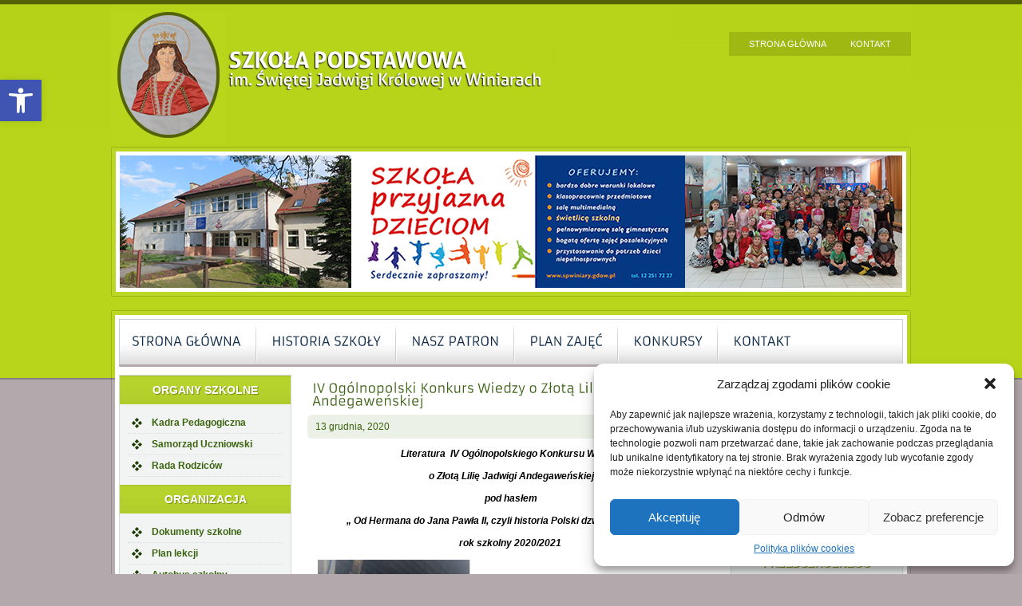

--- FILE ---
content_type: text/html; charset=UTF-8
request_url: https://www.spwiniary.gdow.pl/iv-ogolnopolski-konkurs-wiedzy-o-zlota-lilie-jadwigi-andegawenskiej-pod-haslem-od-hermana-do-jana-pawla-ii-czyli-historia-polski-dzwonami-brzmiaca/
body_size: 18708
content:
<!DOCTYPE html PUBLIC "-//W3C//DTD XHTML 1.0 Transitional//EN" "http://www.w3.org/TR/xhtml1/DTD/xhtml1-transitional.dtd">
<html xmlns="http://www.w3.org/1999/xhtml">
<head>
<meta http-equiv="Content-Type" content="text/html; charset=utf-8" />


<title>

IV Ogólnopolski Konkurs Wiedzy o Złotą Lilię Jadwigi Andegaweńskiej &bull; Szkoła Podstawowa im. Św. Jadwigi Królowej w Winiarach
</title>
<meta name="description" content="Literatura  IV Ogólnopolskiego Konkursu Wiedzy  o Złotą Lilię Jadwigi Andegaweńskiej pod hasłem „ Od Hermana do Jana Pawła II, czyli historia Polski dzwonami brzmiąca” rok szkolny 2020/2021  Zakres wiedzy i umiejętności wymaganych na poszczególnych etapach konkursu oraz wykaz literatury obowiązującej uczniów Szkoła podstawowa Zakres wymaganej wiedzy i umiejętności uczestników w kolejnych etapach konkursu: Etap szkolny [&#8230;]" />
<link rel="alternate" type="application/rss+xml" title="Szkoła Podstawowa im. Św. Jadwigi Królowej w Winiarach RSS" href="https://www.spwiniary.gdow.pl/feed/rss/" />


<link rel="pingback" href="https://www.spwiniary.gdow.pl/xmlrpc.php" />

<style type="text/css" media="screen">
         @import url( https://www.spwiniary.gdow.pl/wp-content/themes/szkola/style.css );
</style>



 
 <meta name='robots' content='max-image-preview:large' />
	<style>img:is([sizes="auto" i], [sizes^="auto," i]) { contain-intrinsic-size: 3000px 1500px }</style>
	<script type="text/javascript">
/* <![CDATA[ */
window._wpemojiSettings = {"baseUrl":"https:\/\/s.w.org\/images\/core\/emoji\/16.0.1\/72x72\/","ext":".png","svgUrl":"https:\/\/s.w.org\/images\/core\/emoji\/16.0.1\/svg\/","svgExt":".svg","source":{"concatemoji":"https:\/\/www.spwiniary.gdow.pl\/wp-includes\/js\/wp-emoji-release.min.js?ver=6.8.3"}};
/*! This file is auto-generated */
!function(s,n){var o,i,e;function c(e){try{var t={supportTests:e,timestamp:(new Date).valueOf()};sessionStorage.setItem(o,JSON.stringify(t))}catch(e){}}function p(e,t,n){e.clearRect(0,0,e.canvas.width,e.canvas.height),e.fillText(t,0,0);var t=new Uint32Array(e.getImageData(0,0,e.canvas.width,e.canvas.height).data),a=(e.clearRect(0,0,e.canvas.width,e.canvas.height),e.fillText(n,0,0),new Uint32Array(e.getImageData(0,0,e.canvas.width,e.canvas.height).data));return t.every(function(e,t){return e===a[t]})}function u(e,t){e.clearRect(0,0,e.canvas.width,e.canvas.height),e.fillText(t,0,0);for(var n=e.getImageData(16,16,1,1),a=0;a<n.data.length;a++)if(0!==n.data[a])return!1;return!0}function f(e,t,n,a){switch(t){case"flag":return n(e,"\ud83c\udff3\ufe0f\u200d\u26a7\ufe0f","\ud83c\udff3\ufe0f\u200b\u26a7\ufe0f")?!1:!n(e,"\ud83c\udde8\ud83c\uddf6","\ud83c\udde8\u200b\ud83c\uddf6")&&!n(e,"\ud83c\udff4\udb40\udc67\udb40\udc62\udb40\udc65\udb40\udc6e\udb40\udc67\udb40\udc7f","\ud83c\udff4\u200b\udb40\udc67\u200b\udb40\udc62\u200b\udb40\udc65\u200b\udb40\udc6e\u200b\udb40\udc67\u200b\udb40\udc7f");case"emoji":return!a(e,"\ud83e\udedf")}return!1}function g(e,t,n,a){var r="undefined"!=typeof WorkerGlobalScope&&self instanceof WorkerGlobalScope?new OffscreenCanvas(300,150):s.createElement("canvas"),o=r.getContext("2d",{willReadFrequently:!0}),i=(o.textBaseline="top",o.font="600 32px Arial",{});return e.forEach(function(e){i[e]=t(o,e,n,a)}),i}function t(e){var t=s.createElement("script");t.src=e,t.defer=!0,s.head.appendChild(t)}"undefined"!=typeof Promise&&(o="wpEmojiSettingsSupports",i=["flag","emoji"],n.supports={everything:!0,everythingExceptFlag:!0},e=new Promise(function(e){s.addEventListener("DOMContentLoaded",e,{once:!0})}),new Promise(function(t){var n=function(){try{var e=JSON.parse(sessionStorage.getItem(o));if("object"==typeof e&&"number"==typeof e.timestamp&&(new Date).valueOf()<e.timestamp+604800&&"object"==typeof e.supportTests)return e.supportTests}catch(e){}return null}();if(!n){if("undefined"!=typeof Worker&&"undefined"!=typeof OffscreenCanvas&&"undefined"!=typeof URL&&URL.createObjectURL&&"undefined"!=typeof Blob)try{var e="postMessage("+g.toString()+"("+[JSON.stringify(i),f.toString(),p.toString(),u.toString()].join(",")+"));",a=new Blob([e],{type:"text/javascript"}),r=new Worker(URL.createObjectURL(a),{name:"wpTestEmojiSupports"});return void(r.onmessage=function(e){c(n=e.data),r.terminate(),t(n)})}catch(e){}c(n=g(i,f,p,u))}t(n)}).then(function(e){for(var t in e)n.supports[t]=e[t],n.supports.everything=n.supports.everything&&n.supports[t],"flag"!==t&&(n.supports.everythingExceptFlag=n.supports.everythingExceptFlag&&n.supports[t]);n.supports.everythingExceptFlag=n.supports.everythingExceptFlag&&!n.supports.flag,n.DOMReady=!1,n.readyCallback=function(){n.DOMReady=!0}}).then(function(){return e}).then(function(){var e;n.supports.everything||(n.readyCallback(),(e=n.source||{}).concatemoji?t(e.concatemoji):e.wpemoji&&e.twemoji&&(t(e.twemoji),t(e.wpemoji)))}))}((window,document),window._wpemojiSettings);
/* ]]> */
</script>
<style id='wp-emoji-styles-inline-css' type='text/css'>

	img.wp-smiley, img.emoji {
		display: inline !important;
		border: none !important;
		box-shadow: none !important;
		height: 1em !important;
		width: 1em !important;
		margin: 0 0.07em !important;
		vertical-align: -0.1em !important;
		background: none !important;
		padding: 0 !important;
	}
</style>
<link rel='stylesheet' id='wp-block-library-css' href='https://www.spwiniary.gdow.pl/wp-includes/css/dist/block-library/style.min.css?ver=6.8.3' type='text/css' media='all' />
<style id='classic-theme-styles-inline-css' type='text/css'>
/*! This file is auto-generated */
.wp-block-button__link{color:#fff;background-color:#32373c;border-radius:9999px;box-shadow:none;text-decoration:none;padding:calc(.667em + 2px) calc(1.333em + 2px);font-size:1.125em}.wp-block-file__button{background:#32373c;color:#fff;text-decoration:none}
</style>
<style id='global-styles-inline-css' type='text/css'>
:root{--wp--preset--aspect-ratio--square: 1;--wp--preset--aspect-ratio--4-3: 4/3;--wp--preset--aspect-ratio--3-4: 3/4;--wp--preset--aspect-ratio--3-2: 3/2;--wp--preset--aspect-ratio--2-3: 2/3;--wp--preset--aspect-ratio--16-9: 16/9;--wp--preset--aspect-ratio--9-16: 9/16;--wp--preset--color--black: #000000;--wp--preset--color--cyan-bluish-gray: #abb8c3;--wp--preset--color--white: #ffffff;--wp--preset--color--pale-pink: #f78da7;--wp--preset--color--vivid-red: #cf2e2e;--wp--preset--color--luminous-vivid-orange: #ff6900;--wp--preset--color--luminous-vivid-amber: #fcb900;--wp--preset--color--light-green-cyan: #7bdcb5;--wp--preset--color--vivid-green-cyan: #00d084;--wp--preset--color--pale-cyan-blue: #8ed1fc;--wp--preset--color--vivid-cyan-blue: #0693e3;--wp--preset--color--vivid-purple: #9b51e0;--wp--preset--gradient--vivid-cyan-blue-to-vivid-purple: linear-gradient(135deg,rgba(6,147,227,1) 0%,rgb(155,81,224) 100%);--wp--preset--gradient--light-green-cyan-to-vivid-green-cyan: linear-gradient(135deg,rgb(122,220,180) 0%,rgb(0,208,130) 100%);--wp--preset--gradient--luminous-vivid-amber-to-luminous-vivid-orange: linear-gradient(135deg,rgba(252,185,0,1) 0%,rgba(255,105,0,1) 100%);--wp--preset--gradient--luminous-vivid-orange-to-vivid-red: linear-gradient(135deg,rgba(255,105,0,1) 0%,rgb(207,46,46) 100%);--wp--preset--gradient--very-light-gray-to-cyan-bluish-gray: linear-gradient(135deg,rgb(238,238,238) 0%,rgb(169,184,195) 100%);--wp--preset--gradient--cool-to-warm-spectrum: linear-gradient(135deg,rgb(74,234,220) 0%,rgb(151,120,209) 20%,rgb(207,42,186) 40%,rgb(238,44,130) 60%,rgb(251,105,98) 80%,rgb(254,248,76) 100%);--wp--preset--gradient--blush-light-purple: linear-gradient(135deg,rgb(255,206,236) 0%,rgb(152,150,240) 100%);--wp--preset--gradient--blush-bordeaux: linear-gradient(135deg,rgb(254,205,165) 0%,rgb(254,45,45) 50%,rgb(107,0,62) 100%);--wp--preset--gradient--luminous-dusk: linear-gradient(135deg,rgb(255,203,112) 0%,rgb(199,81,192) 50%,rgb(65,88,208) 100%);--wp--preset--gradient--pale-ocean: linear-gradient(135deg,rgb(255,245,203) 0%,rgb(182,227,212) 50%,rgb(51,167,181) 100%);--wp--preset--gradient--electric-grass: linear-gradient(135deg,rgb(202,248,128) 0%,rgb(113,206,126) 100%);--wp--preset--gradient--midnight: linear-gradient(135deg,rgb(2,3,129) 0%,rgb(40,116,252) 100%);--wp--preset--font-size--small: 13px;--wp--preset--font-size--medium: 20px;--wp--preset--font-size--large: 36px;--wp--preset--font-size--x-large: 42px;--wp--preset--spacing--20: 0.44rem;--wp--preset--spacing--30: 0.67rem;--wp--preset--spacing--40: 1rem;--wp--preset--spacing--50: 1.5rem;--wp--preset--spacing--60: 2.25rem;--wp--preset--spacing--70: 3.38rem;--wp--preset--spacing--80: 5.06rem;--wp--preset--shadow--natural: 6px 6px 9px rgba(0, 0, 0, 0.2);--wp--preset--shadow--deep: 12px 12px 50px rgba(0, 0, 0, 0.4);--wp--preset--shadow--sharp: 6px 6px 0px rgba(0, 0, 0, 0.2);--wp--preset--shadow--outlined: 6px 6px 0px -3px rgba(255, 255, 255, 1), 6px 6px rgba(0, 0, 0, 1);--wp--preset--shadow--crisp: 6px 6px 0px rgba(0, 0, 0, 1);}:where(.is-layout-flex){gap: 0.5em;}:where(.is-layout-grid){gap: 0.5em;}body .is-layout-flex{display: flex;}.is-layout-flex{flex-wrap: wrap;align-items: center;}.is-layout-flex > :is(*, div){margin: 0;}body .is-layout-grid{display: grid;}.is-layout-grid > :is(*, div){margin: 0;}:where(.wp-block-columns.is-layout-flex){gap: 2em;}:where(.wp-block-columns.is-layout-grid){gap: 2em;}:where(.wp-block-post-template.is-layout-flex){gap: 1.25em;}:where(.wp-block-post-template.is-layout-grid){gap: 1.25em;}.has-black-color{color: var(--wp--preset--color--black) !important;}.has-cyan-bluish-gray-color{color: var(--wp--preset--color--cyan-bluish-gray) !important;}.has-white-color{color: var(--wp--preset--color--white) !important;}.has-pale-pink-color{color: var(--wp--preset--color--pale-pink) !important;}.has-vivid-red-color{color: var(--wp--preset--color--vivid-red) !important;}.has-luminous-vivid-orange-color{color: var(--wp--preset--color--luminous-vivid-orange) !important;}.has-luminous-vivid-amber-color{color: var(--wp--preset--color--luminous-vivid-amber) !important;}.has-light-green-cyan-color{color: var(--wp--preset--color--light-green-cyan) !important;}.has-vivid-green-cyan-color{color: var(--wp--preset--color--vivid-green-cyan) !important;}.has-pale-cyan-blue-color{color: var(--wp--preset--color--pale-cyan-blue) !important;}.has-vivid-cyan-blue-color{color: var(--wp--preset--color--vivid-cyan-blue) !important;}.has-vivid-purple-color{color: var(--wp--preset--color--vivid-purple) !important;}.has-black-background-color{background-color: var(--wp--preset--color--black) !important;}.has-cyan-bluish-gray-background-color{background-color: var(--wp--preset--color--cyan-bluish-gray) !important;}.has-white-background-color{background-color: var(--wp--preset--color--white) !important;}.has-pale-pink-background-color{background-color: var(--wp--preset--color--pale-pink) !important;}.has-vivid-red-background-color{background-color: var(--wp--preset--color--vivid-red) !important;}.has-luminous-vivid-orange-background-color{background-color: var(--wp--preset--color--luminous-vivid-orange) !important;}.has-luminous-vivid-amber-background-color{background-color: var(--wp--preset--color--luminous-vivid-amber) !important;}.has-light-green-cyan-background-color{background-color: var(--wp--preset--color--light-green-cyan) !important;}.has-vivid-green-cyan-background-color{background-color: var(--wp--preset--color--vivid-green-cyan) !important;}.has-pale-cyan-blue-background-color{background-color: var(--wp--preset--color--pale-cyan-blue) !important;}.has-vivid-cyan-blue-background-color{background-color: var(--wp--preset--color--vivid-cyan-blue) !important;}.has-vivid-purple-background-color{background-color: var(--wp--preset--color--vivid-purple) !important;}.has-black-border-color{border-color: var(--wp--preset--color--black) !important;}.has-cyan-bluish-gray-border-color{border-color: var(--wp--preset--color--cyan-bluish-gray) !important;}.has-white-border-color{border-color: var(--wp--preset--color--white) !important;}.has-pale-pink-border-color{border-color: var(--wp--preset--color--pale-pink) !important;}.has-vivid-red-border-color{border-color: var(--wp--preset--color--vivid-red) !important;}.has-luminous-vivid-orange-border-color{border-color: var(--wp--preset--color--luminous-vivid-orange) !important;}.has-luminous-vivid-amber-border-color{border-color: var(--wp--preset--color--luminous-vivid-amber) !important;}.has-light-green-cyan-border-color{border-color: var(--wp--preset--color--light-green-cyan) !important;}.has-vivid-green-cyan-border-color{border-color: var(--wp--preset--color--vivid-green-cyan) !important;}.has-pale-cyan-blue-border-color{border-color: var(--wp--preset--color--pale-cyan-blue) !important;}.has-vivid-cyan-blue-border-color{border-color: var(--wp--preset--color--vivid-cyan-blue) !important;}.has-vivid-purple-border-color{border-color: var(--wp--preset--color--vivid-purple) !important;}.has-vivid-cyan-blue-to-vivid-purple-gradient-background{background: var(--wp--preset--gradient--vivid-cyan-blue-to-vivid-purple) !important;}.has-light-green-cyan-to-vivid-green-cyan-gradient-background{background: var(--wp--preset--gradient--light-green-cyan-to-vivid-green-cyan) !important;}.has-luminous-vivid-amber-to-luminous-vivid-orange-gradient-background{background: var(--wp--preset--gradient--luminous-vivid-amber-to-luminous-vivid-orange) !important;}.has-luminous-vivid-orange-to-vivid-red-gradient-background{background: var(--wp--preset--gradient--luminous-vivid-orange-to-vivid-red) !important;}.has-very-light-gray-to-cyan-bluish-gray-gradient-background{background: var(--wp--preset--gradient--very-light-gray-to-cyan-bluish-gray) !important;}.has-cool-to-warm-spectrum-gradient-background{background: var(--wp--preset--gradient--cool-to-warm-spectrum) !important;}.has-blush-light-purple-gradient-background{background: var(--wp--preset--gradient--blush-light-purple) !important;}.has-blush-bordeaux-gradient-background{background: var(--wp--preset--gradient--blush-bordeaux) !important;}.has-luminous-dusk-gradient-background{background: var(--wp--preset--gradient--luminous-dusk) !important;}.has-pale-ocean-gradient-background{background: var(--wp--preset--gradient--pale-ocean) !important;}.has-electric-grass-gradient-background{background: var(--wp--preset--gradient--electric-grass) !important;}.has-midnight-gradient-background{background: var(--wp--preset--gradient--midnight) !important;}.has-small-font-size{font-size: var(--wp--preset--font-size--small) !important;}.has-medium-font-size{font-size: var(--wp--preset--font-size--medium) !important;}.has-large-font-size{font-size: var(--wp--preset--font-size--large) !important;}.has-x-large-font-size{font-size: var(--wp--preset--font-size--x-large) !important;}
:where(.wp-block-post-template.is-layout-flex){gap: 1.25em;}:where(.wp-block-post-template.is-layout-grid){gap: 1.25em;}
:where(.wp-block-columns.is-layout-flex){gap: 2em;}:where(.wp-block-columns.is-layout-grid){gap: 2em;}
:root :where(.wp-block-pullquote){font-size: 1.5em;line-height: 1.6;}
</style>
<style id='calendar-style-inline-css' type='text/css'>
    .calnk a:hover {
        background-position:0 0;
        text-decoration:none;  
        color:#000000;
        border-bottom:1px dotted #000000;
     }
    .calnk a:visited {
        text-decoration:none;
        color:#000000;
        border-bottom:1px dotted #000000;
    }
    .calnk a {
        text-decoration:none; 
        color:#000000; 
        border-bottom:1px dotted #000000;
    }
    .calnk a span { 
        display:none; 
    }
    .calnk a:hover span {
        color:#333333; 
        background:#F6F79B; 
        display:block;
        position:absolute; 
        margin-top:1px; 
        padding:5px; 
        width:150px; 
        z-index:100;
        line-height:1.2em;
    }
    .calendar-table {
        border:0 !important;
        width:100% !important;
        border-collapse:separate !important;
        border-spacing:2px !important;
    }
    .calendar-heading {
        height:25px;
        text-align:center;
        border:1px solid #D6DED5;
        background-color:#E4EBE3;
    }
    .calendar-next {
        width:25%;
        text-align:center;
    }
    .calendar-prev {
        width:25%;
        text-align:center;
    }
    .calendar-month {
        width:50%;
        text-align:center;
        font-weight:bold;
    }
    .normal-day-heading {
        text-align:center;
        width:25px;
        height:25px;
        font-size:0.8em;
        border:1px solid #DFE6DE;
        background-color:#EBF2EA;
    }
    .weekend-heading {
        text-align:center;
        width:25px;
        height:25px;
        font-size:0.8em;
        border:1px solid #DFE6DE;
        background-color:#EBF2EA;
        color:#FF0000;
    }
    .day-with-date {
        vertical-align:text-top;
        text-align:left;
        width:60px;
        height:60px;
        border:1px solid #DFE6DE;
    }
    .no-events {

    }
    .day-without-date {
        width:60px;
        height:60px;
        border:1px solid #E9F0E8;
    }
    span.weekend {
        color:#FF0000;
    }
    .current-day {
        vertical-align:text-top;
        text-align:left;
        width:60px;
        height:60px;
        border:1px solid #BFBFBF;
        background-color:#E4EBE3;
    }
    span.event {
        font-size:0.75em;
    }
    .kjo-link {
        font-size:0.75em;
        text-align:center;
    }
    .calendar-date-switcher {
        height:25px;
        text-align:center;
        border:1px solid #D6DED5;
        background-color:#E4EBE3;
    }
    .calendar-date-switcher form {
        margin:2px;
    }
    .calendar-date-switcher input {
        border:1px #D6DED5 solid;
        margin:0;
    }
    .calendar-date-switcher select {
        border:1px #D6DED5 solid;
        margin:0;
    }
    .calnk a:hover span span.event-title {
        padding:0;
        text-align:center;
        font-weight:bold;
        font-size:1.2em;
        margin-left:0px;
    }
    .calnk a:hover span span.event-title-break {
        width:96%;
        text-align:center;
        height:1px;
        margin-top:5px;
        margin-right:2%;
        padding:0;
        background-color:#000000;
        margin-left:0px;
    }
    .calnk a:hover span span.event-content-break {
        width:96%;
        text-align:center;
        height:1px;
        margin-top:5px;
        margin-right:2%;
        padding:0;
        background-color:#000000;
        margin-left:0px;
    }
    .page-upcoming-events {
        font-size:80%;
    }
    .page-todays-events {
        font-size:80%;
    }
    .calendar-table table,tbody,tr,td {
        margin:0 !important;
        padding:0 !important;
    }
    table.calendar-table {
        margin-bottom:5px !important;
    }
    .cat-key {
        width:100%;
        margin-top:30px;
        padding:5px;
        border:0 !important;
    }
    .cal-separate {
       border:0 !important;
       margin-top:10px;
    }
    table.cat-key {
       margin-top:5px !important;
       border:1px solid #DFE6DE !important;
       border-collapse:separate !important;
       border-spacing:4px !important;
       margin-left:2px !important;
       width:99.5% !important;
       margin-bottom:5px !important;
    }
    .cat-key td {
       border:0 !important;
    }
</style>
<link rel='stylesheet' id='cmplz-general-css' href='https://www.spwiniary.gdow.pl/wp-content/plugins/complianz-gdpr/assets/css/cookieblocker.min.css?ver=1745303844' type='text/css' media='all' />
<link rel='stylesheet' id='pojo-a11y-css' href='https://www.spwiniary.gdow.pl/wp-content/plugins/pojo-accessibility/modules/legacy/assets/css/style.min.css?ver=1.0.0' type='text/css' media='all' />
<link rel='stylesheet' id='ngg_trigger_buttons-css' href='https://www.spwiniary.gdow.pl/wp-content/plugins/nextgen-gallery/static/GalleryDisplay/trigger_buttons.css?ver=3.59.11' type='text/css' media='all' />
<link rel='stylesheet' id='fancybox-0-css' href='https://www.spwiniary.gdow.pl/wp-content/plugins/nextgen-gallery/static/Lightbox/fancybox/jquery.fancybox-1.3.4.css?ver=3.59.11' type='text/css' media='all' />
<link rel='stylesheet' id='fontawesome_v4_shim_style-css' href='https://www.spwiniary.gdow.pl/wp-content/plugins/nextgen-gallery/static/FontAwesome/css/v4-shims.min.css?ver=6.8.3' type='text/css' media='all' />
<link rel='stylesheet' id='fontawesome-css' href='https://www.spwiniary.gdow.pl/wp-content/plugins/nextgen-gallery/static/FontAwesome/css/all.min.css?ver=6.8.3' type='text/css' media='all' />
<link rel='stylesheet' id='nextgen_pagination_style-css' href='https://www.spwiniary.gdow.pl/wp-content/plugins/nextgen-gallery/static/GalleryDisplay/pagination_style.css?ver=3.59.11' type='text/css' media='all' />
<link rel='stylesheet' id='nextgen_basic_thumbnails_style-css' href='https://www.spwiniary.gdow.pl/wp-content/plugins/nextgen-gallery/static/Thumbnails/nextgen_basic_thumbnails.css?ver=3.59.11' type='text/css' media='all' />
<link rel='stylesheet' id='nextgen_widgets_style-css' href='https://www.spwiniary.gdow.pl/wp-content/plugins/nextgen-gallery/static/Widget/display.css?ver=3.59.11' type='text/css' media='all' />
<link rel='stylesheet' id='ngg_basic_slideshow_style-css' href='https://www.spwiniary.gdow.pl/wp-content/plugins/nextgen-gallery/static/Slideshow/ngg_basic_slideshow.css?ver=3.59.11' type='text/css' media='all' />
<link rel='stylesheet' id='ngg_slick_slideshow_style-css' href='https://www.spwiniary.gdow.pl/wp-content/plugins/nextgen-gallery/static/Slideshow/slick/slick.css?ver=3.59.11' type='text/css' media='all' />
<link rel='stylesheet' id='ngg_slick_slideshow_theme-css' href='https://www.spwiniary.gdow.pl/wp-content/plugins/nextgen-gallery/static/Slideshow/slick/slick-theme.css?ver=3.59.11' type='text/css' media='all' />
<link rel='stylesheet' id='nextgen_basic_slideshow_style-css' href='https://www.spwiniary.gdow.pl/wp-content/plugins/nextgen-gallery/static/Slideshow/ngg_basic_slideshow.css?ver=3.59.11' type='text/css' media='all' />
<script type="text/javascript" src="https://www.spwiniary.gdow.pl/wp-includes/js/jquery/jquery.min.js?ver=3.7.1" id="jquery-core-js"></script>
<script type="text/javascript" src="https://www.spwiniary.gdow.pl/wp-includes/js/jquery/jquery-migrate.min.js?ver=3.4.1" id="jquery-migrate-js"></script>
<script type="text/javascript" src="https://www.spwiniary.gdow.pl/wp-content/themes/szkola/scripts/cufon-yui.js?ver=6.8.3" id="cufon-js"></script>
<script type="text/javascript" src="https://www.spwiniary.gdow.pl/wp-content/themes/szkola/scripts/Armata_400.font.js?ver=6.8.3" id="cufon-font-js"></script>
<script type="text/javascript" src="https://www.spwiniary.gdow.pl/wp-content/themes/szkola/scripts/jquery.prettyPhoto.js?ver=6.8.3" id="prettyPhoto-js"></script>
<script type="text/javascript" src="https://www.spwiniary.gdow.pl/wp-content/themes/szkola/scripts/start.js?ver=6.8.3" id="startowe-js"></script>
<script type="text/javascript" id="photocrati_ajax-js-extra">
/* <![CDATA[ */
var photocrati_ajax = {"url":"https:\/\/www.spwiniary.gdow.pl\/index.php?photocrati_ajax=1","rest_url":"https:\/\/www.spwiniary.gdow.pl\/wp-json\/","wp_home_url":"https:\/\/www.spwiniary.gdow.pl","wp_site_url":"https:\/\/www.spwiniary.gdow.pl","wp_root_url":"https:\/\/www.spwiniary.gdow.pl","wp_plugins_url":"https:\/\/www.spwiniary.gdow.pl\/wp-content\/plugins","wp_content_url":"https:\/\/www.spwiniary.gdow.pl\/wp-content","wp_includes_url":"https:\/\/www.spwiniary.gdow.pl\/wp-includes\/","ngg_param_slug":"nggallery","rest_nonce":"8b994ad79a"};
/* ]]> */
</script>
<script type="text/javascript" src="https://www.spwiniary.gdow.pl/wp-content/plugins/nextgen-gallery/static/Legacy/ajax.min.js?ver=3.59.11" id="photocrati_ajax-js"></script>
<script type="text/javascript" src="https://www.spwiniary.gdow.pl/wp-content/plugins/nextgen-gallery/static/FontAwesome/js/v4-shims.min.js?ver=5.3.1" id="fontawesome_v4_shim-js"></script>
<script type="text/javascript" defer crossorigin="anonymous" data-auto-replace-svg="false" data-keep-original-source="false" data-search-pseudo-elements src="https://www.spwiniary.gdow.pl/wp-content/plugins/nextgen-gallery/static/FontAwesome/js/all.min.js?ver=5.3.1" id="fontawesome-js"></script>
<script type="text/javascript" src="https://www.spwiniary.gdow.pl/wp-content/plugins/nextgen-gallery/static/Thumbnails/nextgen_basic_thumbnails.js?ver=3.59.11" id="nextgen_basic_thumbnails_script-js"></script>
<script type="text/javascript" src="https://www.spwiniary.gdow.pl/wp-content/plugins/nextgen-gallery/static/Slideshow/slick/slick-1.8.0-modded.js?ver=3.59.11" id="ngg_slick-js"></script>
<link rel="https://api.w.org/" href="https://www.spwiniary.gdow.pl/wp-json/" /><link rel="alternate" title="JSON" type="application/json" href="https://www.spwiniary.gdow.pl/wp-json/wp/v2/posts/10100" /><link rel="EditURI" type="application/rsd+xml" title="RSD" href="https://www.spwiniary.gdow.pl/xmlrpc.php?rsd" />

<link rel="canonical" href="https://www.spwiniary.gdow.pl/iv-ogolnopolski-konkurs-wiedzy-o-zlota-lilie-jadwigi-andegawenskiej-pod-haslem-od-hermana-do-jana-pawla-ii-czyli-historia-polski-dzwonami-brzmiaca/" />
<link rel='shortlink' href='https://www.spwiniary.gdow.pl/?p=10100' />
<link rel="alternate" title="oEmbed (JSON)" type="application/json+oembed" href="https://www.spwiniary.gdow.pl/wp-json/oembed/1.0/embed?url=https%3A%2F%2Fwww.spwiniary.gdow.pl%2Fiv-ogolnopolski-konkurs-wiedzy-o-zlota-lilie-jadwigi-andegawenskiej-pod-haslem-od-hermana-do-jana-pawla-ii-czyli-historia-polski-dzwonami-brzmiaca%2F" />
<link rel="alternate" title="oEmbed (XML)" type="text/xml+oembed" href="https://www.spwiniary.gdow.pl/wp-json/oembed/1.0/embed?url=https%3A%2F%2Fwww.spwiniary.gdow.pl%2Fiv-ogolnopolski-konkurs-wiedzy-o-zlota-lilie-jadwigi-andegawenskiej-pod-haslem-od-hermana-do-jana-pawla-ii-czyli-historia-polski-dzwonami-brzmiaca%2F&#038;format=xml" />
			<style>.cmplz-hidden {
					display: none !important;
				}</style><style type="text/css">
#pojo-a11y-toolbar .pojo-a11y-toolbar-toggle a{ background-color: #4054b2;	color: #ffffff;}
#pojo-a11y-toolbar .pojo-a11y-toolbar-overlay, #pojo-a11y-toolbar .pojo-a11y-toolbar-overlay ul.pojo-a11y-toolbar-items.pojo-a11y-links{ border-color: #4054b2;}
body.pojo-a11y-focusable a:focus{ outline-style: solid !important;	outline-width: 1px !important;	outline-color: #FF0000 !important;}
#pojo-a11y-toolbar{ top: 100px !important;}
#pojo-a11y-toolbar .pojo-a11y-toolbar-overlay{ background-color: #ffffff;}
#pojo-a11y-toolbar .pojo-a11y-toolbar-overlay ul.pojo-a11y-toolbar-items li.pojo-a11y-toolbar-item a, #pojo-a11y-toolbar .pojo-a11y-toolbar-overlay p.pojo-a11y-toolbar-title{ color: #333333;}
#pojo-a11y-toolbar .pojo-a11y-toolbar-overlay ul.pojo-a11y-toolbar-items li.pojo-a11y-toolbar-item a.active{ background-color: #4054b2;	color: #ffffff;}
@media (max-width: 767px) { #pojo-a11y-toolbar { top: 50px !important; } }</style> 
</head>
 <body data-cmplz=1 class="wp-singular post-template-default single single-post postid-10100 single-format-standard wp-theme-szkola"> 


<div class="pds">
	<div class="t1">
    
    <div class="tools"><ul id="menu-prawa-gora" class=""><li id="menu-item-4" class="menu-item menu-item-type-custom menu-item-object-custom menu-item-4"><a href="/">Strona główna</a></li>
<li id="menu-item-222" class="menu-item menu-item-type-post_type menu-item-object-page menu-item-222"><a href="https://www.spwiniary.gdow.pl/kontakt/">Kontakt</a></li>
</ul></div>         <img src="https://www.spwiniary.gdow.pl/wp-content/themes/szkola/images/t1.jpg" border="0" usemap="#top"  /> 
    </div>
    <div class="t2">
    	<div class="topimg"><img src="https://www.spwiniary.gdow.pl/wp-content/themes/szkola/images/slider.jpg" alt=""  /></div>
    </div>
    <div><img src="https://www.spwiniary.gdow.pl/wp-content/themes/szkola/images/s2a.jpg" alt="" /></div>
	<div class="s1">
   
    	<div class="s2">
    		<div class="mtop"><ul id="menu-menu-glowne" class=""><li id="menu-item-87" class="menu-item menu-item-type-custom menu-item-object-custom menu-item-87"><a href="https://spwiniary.gdow.pl/">Strona główna</a></li>
<li id="menu-item-85" class="menu-item menu-item-type-post_type menu-item-object-page menu-item-85"><a href="https://www.spwiniary.gdow.pl/o-szkole/">Historia szkoły</a></li>
<li id="menu-item-84" class="menu-item menu-item-type-post_type menu-item-object-page menu-item-84"><a href="https://www.spwiniary.gdow.pl/nasz-patron/">Nasz Patron</a></li>
<li id="menu-item-223" class="menu-item menu-item-type-custom menu-item-object-custom menu-item-223"><a href="http://www.spwiniary.gdow.pl/wp-content/uploads/2022/09/Plan-lekcji_wrzesien-2022-2023.xls">Plan zajęć</a></li>
<li id="menu-item-224" class="menu-item menu-item-type-post_type menu-item-object-page menu-item-224"><a href="https://www.spwiniary.gdow.pl/konkursy/">Konkursy</a></li>
<li id="menu-item-86" class="menu-item menu-item-type-post_type menu-item-object-page menu-item-86"><a href="https://www.spwiniary.gdow.pl/kontakt/">Kontakt</a></li>
</ul></div>            <div class="left">
          		  <div><div class="mng">Organy szkolne</div><div class="mtxt"><div class="menu-organy-szkolne-container"><ul id="menu-organy-szkolne" class="menu"><li id="menu-item-92" class="menu-item menu-item-type-post_type menu-item-object-page menu-item-92"><a href="https://www.spwiniary.gdow.pl/kadra/">Kadra Pedagogiczna</a></li>
<li id="menu-item-93" class="menu-item menu-item-type-post_type menu-item-object-page menu-item-93"><a href="https://www.spwiniary.gdow.pl/samorzad-uczniowski-2/">Samorząd Uczniowski</a></li>
<li id="menu-item-95" class="menu-item menu-item-type-post_type menu-item-object-page menu-item-95"><a href="https://www.spwiniary.gdow.pl/rada-rodzicow/">Rada Rodziców</a></li>
</ul></div></div></div><div><div class="mng">Organizacja</div><div class="mtxt"><div class="menu-organizacja-container"><ul id="menu-organizacja" class="menu"><li id="menu-item-96" class="menu-item menu-item-type-post_type menu-item-object-page menu-item-96"><a href="https://www.spwiniary.gdow.pl/dokumenty-szkolne/">Dokumenty szkolne</a></li>
<li id="menu-item-198" class="menu-item menu-item-type-custom menu-item-object-custom menu-item-198"><a href="http://www.spwiniary.gdow.pl/wp-content/uploads/2022/09/Plan-lekcji_wrzesien-2022-2023.xls">Plan lekcji</a></li>
<li id="menu-item-18672" class="menu-item menu-item-type-post_type menu-item-object-page menu-item-18672"><a href="https://www.spwiniary.gdow.pl/autobus-szkolny/">Autobus szkolny</a></li>
<li id="menu-item-10696" class="menu-item menu-item-type-post_type menu-item-object-page menu-item-10696"><a href="https://www.spwiniary.gdow.pl/pomoc-psychologiczno-pedagogiczna/">Pomoc Psychologiczno-Pedagogiczna</a></li>
<li id="menu-item-100" class="menu-item menu-item-type-post_type menu-item-object-page menu-item-100"><a href="https://www.spwiniary.gdow.pl/realizowane-programy/">Realizowane programy</a></li>
<li id="menu-item-10392" class="menu-item menu-item-type-post_type menu-item-object-page menu-item-10392"><a href="https://www.spwiniary.gdow.pl/deklaracja-dostepnosci/">Deklaracja dostępności</a></li>
<li id="menu-item-5889" class="menu-item menu-item-type-post_type menu-item-object-page menu-item-5889"><a href="https://www.spwiniary.gdow.pl/rodo/">RODO</a></li>
<li id="menu-item-14051" class="menu-item menu-item-type-post_type menu-item-object-page menu-item-14051"><a href="https://www.spwiniary.gdow.pl/polityka-plikow-cookies-eu/">Polityka plików cookies</a></li>
</ul></div></div></div><div><div class="mng">Menu dodatkowe</div><div class="mtxt"><div class="menu-menu-dodatkowe-container"><ul id="menu-menu-dodatkowe" class="menu"><li id="menu-item-16053" class="menu-item menu-item-type-post_type menu-item-object-page menu-item-16053"><a href="https://www.spwiniary.gdow.pl/wolontariat-2024-2025/">Wolontariat</a></li>
<li id="menu-item-13315" class="menu-item menu-item-type-post_type menu-item-object-page menu-item-13315"><a href="https://www.spwiniary.gdow.pl/innowacje/">Innowacje</a></li>
<li id="menu-item-12356" class="menu-item menu-item-type-post_type menu-item-object-page menu-item-12356"><a href="https://www.spwiniary.gdow.pl/rekrutacja/">Rekrutacja</a></li>
<li id="menu-item-12045" class="menu-item menu-item-type-post_type menu-item-object-page menu-item-12045"><a href="https://www.spwiniary.gdow.pl/laboratoria-przyszlosci/">Laboratoria Przyszłości</a></li>
<li id="menu-item-12111" class="menu-item menu-item-type-post_type menu-item-object-page menu-item-12111"><a href="https://www.spwiniary.gdow.pl/zywienie/">Żywienie</a></li>
<li id="menu-item-7619" class="menu-item menu-item-type-post_type menu-item-object-page menu-item-7619"><a href="https://www.spwiniary.gdow.pl/tablica-wyzwan/">Tablica Wyzwań</a></li>
<li id="menu-item-110" class="menu-item menu-item-type-post_type menu-item-object-page menu-item-110"><a href="https://www.spwiniary.gdow.pl/osiagniecia-uczniow/">Osiągnięcia uczniów</a></li>
<li id="menu-item-106" class="menu-item menu-item-type-post_type menu-item-object-page menu-item-106"><a href="https://www.spwiniary.gdow.pl/kola-zainteresowan/">Koła zainteresowań</a></li>
<li id="menu-item-109" class="menu-item menu-item-type-post_type menu-item-object-page menu-item-109"><a href="https://www.spwiniary.gdow.pl/konkursy/">Konkursy</a></li>
<li id="menu-item-108" class="menu-item menu-item-type-post_type menu-item-object-page menu-item-108"><a href="https://www.spwiniary.gdow.pl/biblioteka/">Biblioteka</a></li>
<li id="menu-item-374" class="menu-item menu-item-type-post_type menu-item-object-page menu-item-374"><a href="https://www.spwiniary.gdow.pl/swietlica/">Świetlica</a></li>
<li id="menu-item-239" class="menu-item menu-item-type-post_type menu-item-object-page menu-item-239"><a href="https://www.spwiniary.gdow.pl/kronika-20122013/">Kronika 2012/2013</a></li>
</ul></div></div></div>           


       		 </div>

             <div class="center">



				



					
						
	
						 
		
		 
		  	
		 			 	
		 	<div class="akt">
		 		
		 	<h2 ><a href="https://www.spwiniary.gdow.pl/iv-ogolnopolski-konkurs-wiedzy-o-zlota-lilie-jadwigi-andegawenskiej-pod-haslem-od-hermana-do-jana-pawla-ii-czyli-historia-polski-dzwonami-brzmiaca/">IV Ogólnopolski Konkurs Wiedzy o Złotą Lilię Jadwigi Andegaweńskiej</a></h2>
		 	<div class="akt-1">
		 		13 grudnia, 2020		 		
		 		
		 	</div>
		 	<div class="akt-2">
		 			 	<p style="text-align: center;"><span style="color: #000000;"><strong><em>Literatura  IV Ogólnopolskiego Konkursu Wiedzy</em></strong><strong><em> </em></strong></span></p>
<p style="text-align: center;"><span style="color: #000000;"><strong><em> o Złotą Lilię Jadwigi Andegaweńskiej </em></strong></span></p>
<p style="text-align: center;"><span style="color: #000000;"><strong><em>pod </em></strong></span><span style="color: #000000;"><strong><em>hasłem </em></strong></span></p>
<p style="text-align: center;"><span style="color: #000000;"><strong><em>„ Od Hermana do Jana Pawła II, czyli historia Polski dzwonami brzmiąca”</em></strong></span></p>
<p style="text-align: center;"><span style="color: #000000;"> <strong><em>rok szkolny 2020/2021 </em></strong></span></p>
<p><a href="https://www.spwiniary.gdow.pl/wp-content/uploads/2020/12/1.png"><img fetchpriority="high" decoding="async" class="wp-image-10101 aligncenter" src="https://www.spwiniary.gdow.pl/wp-content/uploads/2020/12/1-300x225.png" alt="" width="476" height="357" srcset="https://www.spwiniary.gdow.pl/wp-content/uploads/2020/12/1-300x225.png 300w, https://www.spwiniary.gdow.pl/wp-content/uploads/2020/12/1.png 500w" sizes="(max-width: 476px) 100vw, 476px" /></a><span style="color: #000000;">Zakres wiedzy i umiejętności wymaganych na poszczególnych etapach konkursu oraz wykaz literatury obowiązującej uczniów</span></p>
<p><span style="color: #000000;"><strong><u>Szkoła podstawowa</u></strong></span></p>
<p><span style="color: #000000;">Zakres wymaganej wiedzy i umiejętności uczestników w kolejnych etapach konkursu:</span></p>
<p><span style="color: #000000;"><u>Etap szkolny</u></span></p>
<p><span style="color: #000000;">Obowiązuje zakres wiedzy i umiejętności określony w podstawie programowej dla szkoły podstawowej (Dz.U. z 2017 r. poz. 356 ze zm.) w zakresie przedmiotu historia (klasy IV – VIII) obejmujący historię Polski od Władysława Łokietka do Stefana Batorego oraz wiedza pozyskana w oparciu o literaturę obowiązującą na etapie szkolnym.</span></p>
<p><span style="color: #000000;"><u>Etap rejonowy </u></span></p>
<p><span style="color: #000000;">Obowiązuje zakres wiedzy i umiejętności wskazany do etapu szkolnego oraz dodatkowa wiedza pozyskana w oparciu o literaturę obowiązującą w etapie rejonowym.</span></p>
<p><span style="color: #000000;"><u>Etap ogólnopolski</u></span></p>
<p><span style="color: #000000;">Obowiązuje zakres wiedzy i umiejętności wskazany do etapu szkolnego i rejonowego oraz dodatkowa wiedza pozyskana w oparciu o literaturę obowiązującą w etapie ogólnopolskim.</span></p>
<p><span style="color: #000000;"><strong><em>Literatura:</em></strong></span></p>
<p><span style="color: #000000;"><u>Etap szkolny</u></span></p>
<ol>
<li><span style="color: #000000;">Bolesław Przybyszewski, <em>Święta Jadwiga Królowa. Zdobna w cnoty</em>, wyd. Św. Stanisława BM Archidiecezji Krakowskiej, Kraków 1997;</span></li>
<li><span style="color: #000000;">katedra-wawelska.pl</span></li>
</ol>
<p><span style="color: #000000;"><u>Etap rejonowy</u></span></p>
<ol>
<li><span style="color: #000000;">Mieczysław Rokosz, <em>Dzwony i wieże królewskiej Katedry na Wawelu. Dzwon Zygmunta, </em>Kraków 2020r.</span></li>
</ol>
<p><span style="color: #000000;"><u>Etap ogólnopolski</u></span></p>
<ol>
<li><span style="color: #000000;">Krzysztof J. Czyżewski, <em>Królewska Katedra na Wawelu</em>, Przewodnik, wyd. Św. Stanisława BM Archidiecezji Krakowskiej, Kraków 2002;</span></li>
<li><span style="color: #000000;">Anna Klubówna, <em>Królowa Jadwiga. Opowieść o czasach i ludziach</em>, wyd. Ludowa Spółdzielnia Wydawnicza, Warszawa 1986</span></li>
</ol>
<p><span style="color: #000000;"><em> </em><strong><em>Zagadnienia:</em></strong></span></p>
<ul>
<li><span style="color: #000000;">Życie i dzieła świętej Jadwigi Królowej na tle epoki;</span></li>
<li><span style="color: #000000;">Władysław Jagiełło na polskim tronie, życie i działalność;</span></li>
<li><span style="color: #000000;">Katedra jako świadek historii: Kaplica Świętokrzyska, Kaplica Batorego, Kaplica Zygmuntowska, Kaplica Wazów, Konfesja Świętego Stanisława, sarkofagi królewskie, Ołtarz Koronacyjny, Krypta Świętego Leonarda, Wybitni Polacy pochowani w Katedrze;</span></li>
<li><span style="color: #000000;">Dzwony &#8211; ich historia i znaczenie liturgiczne.</span></li>
</ul>
<p><span style="color: #000000;">Szczegółowy regulamin konkursu znajduje się na stronie internetowej http://www.katedra-wawelska.pl w zakładce Szkoły im. Św. Jadwigi Królowej.</span></p>
<p><span style="color: #000000;">Honorowy patronat:</span></p>
<p><a href="https://www.spwiniary.gdow.pl/wp-content/uploads/2020/12/2.png"><img decoding="async" class="alignnone  wp-image-10102" src="https://www.spwiniary.gdow.pl/wp-content/uploads/2020/12/2-300x225.png" alt="" width="228" height="171" srcset="https://www.spwiniary.gdow.pl/wp-content/uploads/2020/12/2-300x225.png 300w, https://www.spwiniary.gdow.pl/wp-content/uploads/2020/12/2.png 500w" sizes="(max-width: 228px) 100vw, 228px" /></a> <a href="https://www.spwiniary.gdow.pl/wp-content/uploads/2020/12/3.png"><img decoding="async" class="alignnone  wp-image-10103" src="https://www.spwiniary.gdow.pl/wp-content/uploads/2020/12/3-300x225.png" alt="" width="219" height="164" srcset="https://www.spwiniary.gdow.pl/wp-content/uploads/2020/12/3-300x225.png 300w, https://www.spwiniary.gdow.pl/wp-content/uploads/2020/12/3.png 500w" sizes="(max-width: 219px) 100vw, 219px" /></a></p>
		 	<div class="both"></div>
		 	</div>
		 	
		 			 			
			<div class="akt-3">
				<a href="javascript:history.back()" class="back-link">&laquo; wstecz</a>
			</div>		
			
			
			
		    			
			
			
			
		 	
		 	</div>
		 	
		 		 
		 
		 
		
<div class="paginator">		
</div>	
		
        




	
 
 </div>
            <div class="right">
            	<div><div class="hslice" id="ngg-webslice"><div class="entry-title mng">MŁODZI SAMORZĄDOWCY W AKCJI!</div><div class="mtxt"><div class="ngg-widget entry-content">
			<a href="https://www.spwiniary.gdow.pl/wp-content/gallery/projekt/1200PX-uczestniczymy-w-projekcie_belka-1.jpg"
			title=" "
			data-image-id='2348'
			class="ngg-fancybox" rel="19f3d3a26a55fd18f438dcede2088787"			><img title="1200PX-uczestniczymy-w-projekcie_belka-1"
				alt="1200PX-uczestniczymy-w-projekcie_belka-1"
				src="https://www.spwiniary.gdow.pl/wp-content/gallery/projekt/thumbs/thumbs_1200PX-uczestniczymy-w-projekcie_belka-1.jpg"
				width="180"
				height="140"
			/></a>
	</div>

</div></div></div><div><div class="mng">Małopolska Ścieżka Rozwoju Nauczycieli Wychowania Przedszkolnego</div><div class="mtxt"><div class="ngg-widget entry-content">
			<a href="https://www.spwiniary.gdow.pl/wp-content/gallery/kpo/kpo.jpg"
			title=" "
			data-image-id='2349'
			class="ngg-fancybox" rel="612c0becee066403f3d26dbd19c478b0"			><img title="Belka_KPO__RP_NextGenerationEU_poziom_zestawienie_podstawowe_ RGB"
				alt="Belka_KPO__RP_NextGenerationEU_poziom_zestawienie_podstawowe_ RGB"
				src="https://www.spwiniary.gdow.pl/wp-content/gallery/kpo/thumbs/thumbs_kpo.jpg"
				width="180"
				height="140"
			/></a>
	</div>

</div></div><div><div class="mng">Kalendarium</div><div class="mtxt"><div id="calendar_wrap" class="calendar_wrap"><table id="wp-calendar" class="wp-calendar-table">
	<caption>listopad 2025</caption>
	<thead>
	<tr>
		<th scope="col" aria-label="poniedziałek">P</th>
		<th scope="col" aria-label="wtorek">W</th>
		<th scope="col" aria-label="środa">Ś</th>
		<th scope="col" aria-label="czwartek">C</th>
		<th scope="col" aria-label="piątek">P</th>
		<th scope="col" aria-label="sobota">S</th>
		<th scope="col" aria-label="niedziela">N</th>
	</tr>
	</thead>
	<tbody>
	<tr>
		<td colspan="5" class="pad">&nbsp;</td><td>1</td><td>2</td>
	</tr>
	<tr>
		<td>3</td><td><a href="https://www.spwiniary.gdow.pl/2025/11/04/" aria-label="Wpisy opublikowane dnia 2025-11-04">4</a></td><td><a href="https://www.spwiniary.gdow.pl/2025/11/05/" aria-label="Wpisy opublikowane dnia 2025-11-05">5</a></td><td>6</td><td><a href="https://www.spwiniary.gdow.pl/2025/11/07/" aria-label="Wpisy opublikowane dnia 2025-11-07">7</a></td><td>8</td><td>9</td>
	</tr>
	<tr>
		<td><a href="https://www.spwiniary.gdow.pl/2025/11/10/" aria-label="Wpisy opublikowane dnia 2025-11-10">10</a></td><td>11</td><td><a href="https://www.spwiniary.gdow.pl/2025/11/12/" aria-label="Wpisy opublikowane dnia 2025-11-12">12</a></td><td><a href="https://www.spwiniary.gdow.pl/2025/11/13/" aria-label="Wpisy opublikowane dnia 2025-11-13">13</a></td><td>14</td><td>15</td><td>16</td>
	</tr>
	<tr>
		<td>17</td><td><a href="https://www.spwiniary.gdow.pl/2025/11/18/" aria-label="Wpisy opublikowane dnia 2025-11-18">18</a></td><td>19</td><td id="today">20</td><td>21</td><td>22</td><td>23</td>
	</tr>
	<tr>
		<td>24</td><td>25</td><td>26</td><td>27</td><td>28</td><td>29</td><td>30</td>
	</tr>
	</tbody>
	</table><nav aria-label="Poprzednie i następne miesiące" class="wp-calendar-nav">
		<span class="wp-calendar-nav-prev"><a href="https://www.spwiniary.gdow.pl/2025/10/">&laquo; paź</a></span>
		<span class="pad">&nbsp;</span>
		<span class="wp-calendar-nav-next">&nbsp;</span>
	</nav></div></div></div><div><div class="mng">Znajdż na naszej stronie</div><div class="mtxt"><form role="search" method="get" id="searchform" class="searchform" action="https://www.spwiniary.gdow.pl/">
				<div>
					<label class="screen-reader-text" for="s">Szukaj:</label>
					<input type="text" value="" name="s" id="s" />
					<input type="submit" id="searchsubmit" value="Szukaj" />
				</div>
			</form></div></div><div><div class="mng">Pokaz slajdów</div><div class="mtxt"><div class="ngg_slideshow widget">
	
<div class="ngg-galleryoverview ngg-slideshow"
	id="ngg-slideshow-f1a7731a24f3663835cf063b34902649-10243057200"
	data-gallery-id="f1a7731a24f3663835cf063b34902649"
	style="max-width: 160px;
			max-height: 120px;
			display: none;">

	
		<a href="https://www.spwiniary.gdow.pl/wp-content/gallery/biegi-2012-zawody-indywidualne/obraz-114.jpg"
			title=""
			data-src="https://www.spwiniary.gdow.pl/wp-content/gallery/biegi-2012-zawody-indywidualne/obraz-114.jpg"
			data-thumbnail="https://www.spwiniary.gdow.pl/wp-content/gallery/biegi-2012-zawody-indywidualne/thumbs/thumbs_obraz-114.jpg"
			data-image-id="344"
			data-title="obraz-114"
			data-description=""
			class="ngg-fancybox" rel="f1a7731a24f3663835cf063b34902649">

			<img data-image-id='344'
				title=""
				alt="obraz-114"
				src="https://www.spwiniary.gdow.pl/wp-content/gallery/biegi-2012-zawody-indywidualne/obraz-114.jpg"
				style="max-height: 100px;"/>
		</a>

		
		<a href="https://www.spwiniary.gdow.pl/wp-content/gallery/dzien-babci-i-dziadka/dzien-babci-i-dziedka-2013r-138.jpg"
			title=""
			data-src="https://www.spwiniary.gdow.pl/wp-content/gallery/dzien-babci-i-dziadka/dzien-babci-i-dziedka-2013r-138.jpg"
			data-thumbnail="https://www.spwiniary.gdow.pl/wp-content/gallery/dzien-babci-i-dziadka/thumbs/thumbs_dzien-babci-i-dziedka-2013r-138.jpg"
			data-image-id="444"
			data-title="dzien-babci-i-dziedka-2013r-138"
			data-description=""
			class="ngg-fancybox" rel="f1a7731a24f3663835cf063b34902649">

			<img data-image-id='444'
				title=""
				alt="dzien-babci-i-dziedka-2013r-138"
				src="https://www.spwiniary.gdow.pl/wp-content/gallery/dzien-babci-i-dziadka/dzien-babci-i-dziedka-2013r-138.jpg"
				style="max-height: 100px;"/>
		</a>

		
		<a href="https://www.spwiniary.gdow.pl/wp-content/gallery/zabawy-na-sniegu-2014-r/img_1149.jpg"
			title=" "
			data-src="https://www.spwiniary.gdow.pl/wp-content/gallery/zabawy-na-sniegu-2014-r/img_1149.jpg"
			data-thumbnail="https://www.spwiniary.gdow.pl/wp-content/gallery/zabawy-na-sniegu-2014-r/thumbs/thumbs_img_1149.jpg"
			data-image-id="789"
			data-title="img_1149"
			data-description=" "
			class="ngg-fancybox" rel="f1a7731a24f3663835cf063b34902649">

			<img data-image-id='789'
				title=" "
				alt="img_1149"
				src="https://www.spwiniary.gdow.pl/wp-content/gallery/zabawy-na-sniegu-2014-r/img_1149.jpg"
				style="max-height: 100px;"/>
		</a>

		
		<a href="https://www.spwiniary.gdow.pl/wp-content/gallery/zielona-szkola-wladyslawowo-2014-r/DSC01523.JPG"
			title=""
			data-src="https://www.spwiniary.gdow.pl/wp-content/gallery/zielona-szkola-wladyslawowo-2014-r/DSC01523.JPG"
			data-thumbnail="https://www.spwiniary.gdow.pl/wp-content/gallery/zielona-szkola-wladyslawowo-2014-r/thumbs/thumbs_DSC01523.JPG"
			data-image-id="938"
			data-title="DSC01523"
			data-description=""
			class="ngg-fancybox" rel="f1a7731a24f3663835cf063b34902649">

			<img data-image-id='938'
				title=""
				alt="DSC01523"
				src="https://www.spwiniary.gdow.pl/wp-content/gallery/zielona-szkola-wladyslawowo-2014-r/DSC01523.JPG"
				style="max-height: 100px;"/>
		</a>

		
		<a href="https://www.spwiniary.gdow.pl/wp-content/gallery/wycieczka-do-muzeum-lotnictwa/IMG_6449.JPG"
			title=""
			data-src="https://www.spwiniary.gdow.pl/wp-content/gallery/wycieczka-do-muzeum-lotnictwa/IMG_6449.JPG"
			data-thumbnail="https://www.spwiniary.gdow.pl/wp-content/gallery/wycieczka-do-muzeum-lotnictwa/thumbs/thumbs_IMG_6449.JPG"
			data-image-id="1068"
			data-title="IMG_6449"
			data-description=""
			class="ngg-fancybox" rel="f1a7731a24f3663835cf063b34902649">

			<img data-image-id='1068'
				title=""
				alt="IMG_6449"
				src="https://www.spwiniary.gdow.pl/wp-content/gallery/wycieczka-do-muzeum-lotnictwa/IMG_6449.JPG"
				style="max-height: 100px;"/>
		</a>

		
		<a href="https://www.spwiniary.gdow.pl/wp-content/gallery/Dzie%C5%84%20Dziecka%20w%20Winiarach%20-%202016%20r./IMG_8879.JPG"
			title=""
			data-src="https://www.spwiniary.gdow.pl/wp-content/gallery/Dzie%C5%84%20Dziecka%20w%20Winiarach%20-%202016%20r./IMG_8879.JPG"
			data-thumbnail="https://www.spwiniary.gdow.pl/wp-content/gallery/Dzie%C5%84%20Dziecka%20w%20Winiarach%20-%202016%20r./thumbs/thumbs_IMG_8879.JPG"
			data-image-id="1343"
			data-title="IMG_8879"
			data-description=""
			class="ngg-fancybox" rel="f1a7731a24f3663835cf063b34902649">

			<img data-image-id='1343'
				title=""
				alt="IMG_8879"
				src="https://www.spwiniary.gdow.pl/wp-content/gallery/Dzie%C5%84%20Dziecka%20w%20Winiarach%20-%202016%20r./IMG_8879.JPG"
				style="max-height: 100px;"/>
		</a>

		
		<a href="https://www.spwiniary.gdow.pl/wp-content/gallery/dzien-babci-i-dziadka-2017-r/IMG_4702.JPG"
			title=""
			data-src="https://www.spwiniary.gdow.pl/wp-content/gallery/dzien-babci-i-dziadka-2017-r/IMG_4702.JPG"
			data-thumbnail="https://www.spwiniary.gdow.pl/wp-content/gallery/dzien-babci-i-dziadka-2017-r/thumbs/thumbs_IMG_4702.JPG"
			data-image-id="1531"
			data-title="IMG_4702"
			data-description=""
			class="ngg-fancybox" rel="f1a7731a24f3663835cf063b34902649">

			<img data-image-id='1531'
				title=""
				alt="IMG_4702"
				src="https://www.spwiniary.gdow.pl/wp-content/gallery/dzien-babci-i-dziadka-2017-r/IMG_4702.JPG"
				style="max-height: 100px;"/>
		</a>

		
		<a href="https://www.spwiniary.gdow.pl/wp-content/gallery/wielka-wyzerka/IMG_20190607_104917.jpg"
			title=""
			data-src="https://www.spwiniary.gdow.pl/wp-content/gallery/wielka-wyzerka/IMG_20190607_104917.jpg"
			data-thumbnail="https://www.spwiniary.gdow.pl/wp-content/gallery/wielka-wyzerka/thumbs/thumbs_IMG_20190607_104917.jpg"
			data-image-id="1964"
			data-title="IMG_20190607_104917"
			data-description=""
			class="ngg-fancybox" rel="f1a7731a24f3663835cf063b34902649">

			<img data-image-id='1964'
				title=""
				alt="IMG_20190607_104917"
				src="https://www.spwiniary.gdow.pl/wp-content/gallery/wielka-wyzerka/IMG_20190607_104917.jpg"
				style="max-height: 100px;"/>
		</a>

		
		<a href="https://www.spwiniary.gdow.pl/wp-content/gallery/dzien-dziecka-2019-r/IMG_8250.JPG"
			title=""
			data-src="https://www.spwiniary.gdow.pl/wp-content/gallery/dzien-dziecka-2019-r/IMG_8250.JPG"
			data-thumbnail="https://www.spwiniary.gdow.pl/wp-content/gallery/dzien-dziecka-2019-r/thumbs/thumbs_IMG_8250.JPG"
			data-image-id="1997"
			data-title="IMG_8250"
			data-description=""
			class="ngg-fancybox" rel="f1a7731a24f3663835cf063b34902649">

			<img data-image-id='1997'
				title=""
				alt="IMG_8250"
				src="https://www.spwiniary.gdow.pl/wp-content/gallery/dzien-dziecka-2019-r/IMG_8250.JPG"
				style="max-height: 100px;"/>
		</a>

		
		<a href="https://www.spwiniary.gdow.pl/wp-content/gallery/sala/322065014_469643788697115_3008673948895672778_n.jpg"
			title=""
			data-src="https://www.spwiniary.gdow.pl/wp-content/gallery/sala/322065014_469643788697115_3008673948895672778_n.jpg"
			data-thumbnail="https://www.spwiniary.gdow.pl/wp-content/gallery/sala/thumbs/thumbs_322065014_469643788697115_3008673948895672778_n.jpg"
			data-image-id="2318"
			data-title="322065014_469643788697115_3008673948895672778_n"
			data-description=""
			class="ngg-fancybox" rel="f1a7731a24f3663835cf063b34902649">

			<img data-image-id='2318'
				title=""
				alt="322065014_469643788697115_3008673948895672778_n"
				src="https://www.spwiniary.gdow.pl/wp-content/gallery/sala/322065014_469643788697115_3008673948895672778_n.jpg"
				style="max-height: 100px;"/>
		</a>

		</div>


</div>
</div></div>           


            </div>

<div class="both"></div>
    	</div>
        
    </div>
	 <div><img src="https://www.spwiniary.gdow.pl/wp-content/themes/szkola/images/s2b.jpg" alt="" /></div>
</div>
<div class="f">
  <div class="f2"><br/>
    	<div class="f-logo"><img src="https://www.spwiniary.gdow.pl/wp-content/themes/szkola/images/f-logo.png" alt="" /></div>
        <div class="info">        
        	<strong>Szkoła Podstawowa im. Świętej Jadwigi Królowej w Winiarach</strong><br />
Winiary 169, 32-420 Gdów, tel.: 12 251 72 27 e-mail: sekretariat@spwiniary.com.pl<br />
Copyright by www.spwiniary.gdow.pl	Wszystkie prawa zastrzeżone!<br />        </div>
        <div class="f-fb">
        <!-- tu wstaw ramkę z facebooka --> 
        	<a href="https://bip.malopolska.pl/spwwiniarach"><img src="http://www.spwiniary.gdow.pl/wp-content/uploads/2021/06/bip.gif" alt="BIP" target="_blank"></a>
        	
        </div>
    </div>
</div>

<map name="top" id="top"><area shape="rect" coords="30,18,543,103" href="/" alt="" />
</map>   

	
<script type="speculationrules">
{"prefetch":[{"source":"document","where":{"and":[{"href_matches":"\/*"},{"not":{"href_matches":["\/wp-*.php","\/wp-admin\/*","\/wp-content\/uploads\/*","\/wp-content\/*","\/wp-content\/plugins\/*","\/wp-content\/themes\/szkola\/*","\/*\\?(.+)"]}},{"not":{"selector_matches":"a[rel~=\"nofollow\"]"}},{"not":{"selector_matches":".no-prefetch, .no-prefetch a"}}]},"eagerness":"conservative"}]}
</script>

<!-- Consent Management powered by Complianz | GDPR/CCPA Cookie Consent https://wordpress.org/plugins/complianz-gdpr -->
<div id="cmplz-cookiebanner-container"><div class="cmplz-cookiebanner cmplz-hidden banner-1 bottom-right-view-preferences optin cmplz-bottom-right cmplz-categories-type-view-preferences" aria-modal="true" data-nosnippet="true" role="dialog" aria-live="polite" aria-labelledby="cmplz-header-1-optin" aria-describedby="cmplz-message-1-optin">
	<div class="cmplz-header">
		<div class="cmplz-logo"></div>
		<div class="cmplz-title" id="cmplz-header-1-optin">Zarządzaj zgodami plików cookie</div>
		<div class="cmplz-close" tabindex="0" role="button" aria-label="Zamknij okienko">
			<svg aria-hidden="true" focusable="false" data-prefix="fas" data-icon="times" class="svg-inline--fa fa-times fa-w-11" role="img" xmlns="http://www.w3.org/2000/svg" viewBox="0 0 352 512"><path fill="currentColor" d="M242.72 256l100.07-100.07c12.28-12.28 12.28-32.19 0-44.48l-22.24-22.24c-12.28-12.28-32.19-12.28-44.48 0L176 189.28 75.93 89.21c-12.28-12.28-32.19-12.28-44.48 0L9.21 111.45c-12.28 12.28-12.28 32.19 0 44.48L109.28 256 9.21 356.07c-12.28 12.28-12.28 32.19 0 44.48l22.24 22.24c12.28 12.28 32.2 12.28 44.48 0L176 322.72l100.07 100.07c12.28 12.28 32.2 12.28 44.48 0l22.24-22.24c12.28-12.28 12.28-32.19 0-44.48L242.72 256z"></path></svg>
		</div>
	</div>

	<div class="cmplz-divider cmplz-divider-header"></div>
	<div class="cmplz-body">
		<div class="cmplz-message" id="cmplz-message-1-optin">Aby zapewnić jak najlepsze wrażenia, korzystamy z technologii, takich jak pliki cookie, do przechowywania i/lub uzyskiwania dostępu do informacji o urządzeniu. Zgoda na te technologie pozwoli nam przetwarzać dane, takie jak zachowanie podczas przeglądania lub unikalne identyfikatory na tej stronie. Brak wyrażenia zgody lub wycofanie zgody może niekorzystnie wpłynąć na niektóre cechy i funkcje.</div>
		<!-- categories start -->
		<div class="cmplz-categories">
			<details class="cmplz-category cmplz-functional" >
				<summary>
						<span class="cmplz-category-header">
							<span class="cmplz-category-title">Funkcjonalne</span>
							<span class='cmplz-always-active'>
								<span class="cmplz-banner-checkbox">
									<input type="checkbox"
										   id="cmplz-functional-optin"
										   data-category="cmplz_functional"
										   class="cmplz-consent-checkbox cmplz-functional"
										   size="40"
										   value="1"/>
									<label class="cmplz-label" for="cmplz-functional-optin" tabindex="0"><span class="screen-reader-text">Funkcjonalne</span></label>
								</span>
								Zawsze aktywne							</span>
							<span class="cmplz-icon cmplz-open">
								<svg xmlns="http://www.w3.org/2000/svg" viewBox="0 0 448 512"  height="18" ><path d="M224 416c-8.188 0-16.38-3.125-22.62-9.375l-192-192c-12.5-12.5-12.5-32.75 0-45.25s32.75-12.5 45.25 0L224 338.8l169.4-169.4c12.5-12.5 32.75-12.5 45.25 0s12.5 32.75 0 45.25l-192 192C240.4 412.9 232.2 416 224 416z"/></svg>
							</span>
						</span>
				</summary>
				<div class="cmplz-description">
					<span class="cmplz-description-functional">Przechowywanie lub dostęp do danych technicznych jest ściśle konieczny do uzasadnionego celu umożliwienia korzystania z konkretnej usługi wyraźnie żądanej przez subskrybenta lub użytkownika, lub wyłącznie w celu przeprowadzenia transmisji komunikatu przez sieć łączności elektronicznej.</span>
				</div>
			</details>

			<details class="cmplz-category cmplz-preferences" >
				<summary>
						<span class="cmplz-category-header">
							<span class="cmplz-category-title">Preferencje</span>
							<span class="cmplz-banner-checkbox">
								<input type="checkbox"
									   id="cmplz-preferences-optin"
									   data-category="cmplz_preferences"
									   class="cmplz-consent-checkbox cmplz-preferences"
									   size="40"
									   value="1"/>
								<label class="cmplz-label" for="cmplz-preferences-optin" tabindex="0"><span class="screen-reader-text">Preferencje</span></label>
							</span>
							<span class="cmplz-icon cmplz-open">
								<svg xmlns="http://www.w3.org/2000/svg" viewBox="0 0 448 512"  height="18" ><path d="M224 416c-8.188 0-16.38-3.125-22.62-9.375l-192-192c-12.5-12.5-12.5-32.75 0-45.25s32.75-12.5 45.25 0L224 338.8l169.4-169.4c12.5-12.5 32.75-12.5 45.25 0s12.5 32.75 0 45.25l-192 192C240.4 412.9 232.2 416 224 416z"/></svg>
							</span>
						</span>
				</summary>
				<div class="cmplz-description">
					<span class="cmplz-description-preferences">Przechowywanie lub dostęp techniczny jest niezbędny do uzasadnionego celu przechowywania preferencji, o które nie prosi subskrybent lub użytkownik.</span>
				</div>
			</details>

			<details class="cmplz-category cmplz-statistics" >
				<summary>
						<span class="cmplz-category-header">
							<span class="cmplz-category-title">Statystyka</span>
							<span class="cmplz-banner-checkbox">
								<input type="checkbox"
									   id="cmplz-statistics-optin"
									   data-category="cmplz_statistics"
									   class="cmplz-consent-checkbox cmplz-statistics"
									   size="40"
									   value="1"/>
								<label class="cmplz-label" for="cmplz-statistics-optin" tabindex="0"><span class="screen-reader-text">Statystyka</span></label>
							</span>
							<span class="cmplz-icon cmplz-open">
								<svg xmlns="http://www.w3.org/2000/svg" viewBox="0 0 448 512"  height="18" ><path d="M224 416c-8.188 0-16.38-3.125-22.62-9.375l-192-192c-12.5-12.5-12.5-32.75 0-45.25s32.75-12.5 45.25 0L224 338.8l169.4-169.4c12.5-12.5 32.75-12.5 45.25 0s12.5 32.75 0 45.25l-192 192C240.4 412.9 232.2 416 224 416z"/></svg>
							</span>
						</span>
				</summary>
				<div class="cmplz-description">
					<span class="cmplz-description-statistics">Przechowywanie techniczne lub dostęp, który jest używany wyłącznie do celów statystycznych.</span>
					<span class="cmplz-description-statistics-anonymous">Przechowywanie techniczne lub dostęp, który jest używany wyłącznie do anonimowych celów statystycznych. Bez wezwania do sądu, dobrowolnego podporządkowania się dostawcy usług internetowych lub dodatkowych zapisów od strony trzeciej, informacje przechowywane lub pobierane wyłącznie w tym celu zwykle nie mogą być wykorzystywane do identyfikacji użytkownika.</span>
				</div>
			</details>
			<details class="cmplz-category cmplz-marketing" >
				<summary>
						<span class="cmplz-category-header">
							<span class="cmplz-category-title">Marketing</span>
							<span class="cmplz-banner-checkbox">
								<input type="checkbox"
									   id="cmplz-marketing-optin"
									   data-category="cmplz_marketing"
									   class="cmplz-consent-checkbox cmplz-marketing"
									   size="40"
									   value="1"/>
								<label class="cmplz-label" for="cmplz-marketing-optin" tabindex="0"><span class="screen-reader-text">Marketing</span></label>
							</span>
							<span class="cmplz-icon cmplz-open">
								<svg xmlns="http://www.w3.org/2000/svg" viewBox="0 0 448 512"  height="18" ><path d="M224 416c-8.188 0-16.38-3.125-22.62-9.375l-192-192c-12.5-12.5-12.5-32.75 0-45.25s32.75-12.5 45.25 0L224 338.8l169.4-169.4c12.5-12.5 32.75-12.5 45.25 0s12.5 32.75 0 45.25l-192 192C240.4 412.9 232.2 416 224 416z"/></svg>
							</span>
						</span>
				</summary>
				<div class="cmplz-description">
					<span class="cmplz-description-marketing">Przechowywanie lub dostęp techniczny jest wymagany do tworzenia profili użytkowników w celu wysyłania reklam lub śledzenia użytkownika na stronie internetowej lub na kilku stronach internetowych w podobnych celach marketingowych.</span>
				</div>
			</details>
		</div><!-- categories end -->
			</div>

	<div class="cmplz-links cmplz-information">
		<a class="cmplz-link cmplz-manage-options cookie-statement" href="#" data-relative_url="#cmplz-manage-consent-container">Zarządzaj opcjami</a>
		<a class="cmplz-link cmplz-manage-third-parties cookie-statement" href="#" data-relative_url="#cmplz-cookies-overview">Zarządzaj serwisami</a>
		<a class="cmplz-link cmplz-manage-vendors tcf cookie-statement" href="#" data-relative_url="#cmplz-tcf-wrapper">Zarządzaj {vendor_count} dostawcami</a>
		<a class="cmplz-link cmplz-external cmplz-read-more-purposes tcf" target="_blank" rel="noopener noreferrer nofollow" href="https://cookiedatabase.org/tcf/purposes/">Przeczytaj więcej o tych celach</a>
			</div>

	<div class="cmplz-divider cmplz-footer"></div>

	<div class="cmplz-buttons">
		<button class="cmplz-btn cmplz-accept">Akceptuję</button>
		<button class="cmplz-btn cmplz-deny">Odmów</button>
		<button class="cmplz-btn cmplz-view-preferences">Zobacz preferencje</button>
		<button class="cmplz-btn cmplz-save-preferences">Zapisz preferencje</button>
		<a class="cmplz-btn cmplz-manage-options tcf cookie-statement" href="#" data-relative_url="#cmplz-manage-consent-container">Zobacz preferencje</a>
			</div>

	<div class="cmplz-links cmplz-documents">
		<a class="cmplz-link cookie-statement" href="#" data-relative_url="">{title}</a>
		<a class="cmplz-link privacy-statement" href="#" data-relative_url="">{title}</a>
		<a class="cmplz-link impressum" href="#" data-relative_url="">{title}</a>
			</div>

</div>
</div>
					<div id="cmplz-manage-consent" data-nosnippet="true"><button class="cmplz-btn cmplz-hidden cmplz-manage-consent manage-consent-1">Zarządzaj zgodą</button>

</div><script type="text/javascript" id="pojo-a11y-js-extra">
/* <![CDATA[ */
var PojoA11yOptions = {"focusable":"","remove_link_target":"","add_role_links":"","enable_save":"","save_expiration":""};
/* ]]> */
</script>
<script type="text/javascript" src="https://www.spwiniary.gdow.pl/wp-content/plugins/pojo-accessibility/modules/legacy/assets/js/app.min.js?ver=1.0.0" id="pojo-a11y-js"></script>
<script type="text/javascript" id="ngg_common-js-extra">
/* <![CDATA[ */

var galleries = {};
galleries.gallery_19f3d3a26a55fd18f438dcede2088787 = {"ID":"19f3d3a26a55fd18f438dcede2088787","album_ids":[],"container_ids":["162"],"display":"","display_settings":{"display_view":"default-view.php","images_per_page":1,"number_of_columns":0,"thumbnail_width":200,"thumbnail_height":160,"show_all_in_lightbox":false,"ajax_pagination":0,"use_imagebrowser_effect":false,"template":"\/home\/gdow\/public_html\/spwiniary.gdow.pl\/wp-content\/plugins\/nextgen-gallery\/templates\/Widget\/Display\/Gallery.php","display_no_images_error":1,"disable_pagination":true,"show_slideshow_link":false,"slideshow_link_text":"[Pokaz zdj\u0119\u0107]","override_thumbnail_settings":0,"thumbnail_quality":"100","thumbnail_crop":1,"thumbnail_watermark":0,"ngg_triggers_display":"never","use_lightbox_effect":true,"maximum_entity_count":1,"image_type":"thumb","show_thumbnail_link":false,"image_width":180,"image_height":140,"widget_setting_title":"M\u0141ODZI SAMORZ\u0104DOWCY W AKCJI!","widget_setting_before_widget":"<div><div class=\"hslice\" id=\"ngg-webslice\">","widget_setting_before_title":"<div class=\"entry-title mng\">","widget_setting_after_widget":"<\/div><\/div><\/div>","widget_setting_after_title":"<\/div><div class=\"mtxt\">","widget_setting_width":180,"widget_setting_height":140,"widget_setting_show_setting":"thumbnail","widget_setting_widget_id":"ngg-images-2"},"display_type":"photocrati-nextgen_basic_thumbnails","effect_code":null,"entity_ids":[],"excluded_container_ids":[],"exclusions":[],"gallery_ids":[],"id":"19f3d3a26a55fd18f438dcede2088787","ids":null,"image_ids":[],"images_list_count":null,"inner_content":null,"is_album_gallery":null,"maximum_entity_count":1,"order_by":"sortorder","order_direction":"ASC","returns":"included","skip_excluding_globally_excluded_images":null,"slug":"widget-ngg-images-2","sortorder":[],"source":"recent","src":"","tag_ids":[],"tagcloud":false,"transient_id":null,"__defaults_set":null};
galleries.gallery_19f3d3a26a55fd18f438dcede2088787.wordpress_page_root = "https:\/\/www.spwiniary.gdow.pl\/iv-ogolnopolski-konkurs-wiedzy-o-zlota-lilie-jadwigi-andegawenskiej-pod-haslem-od-hermana-do-jana-pawla-ii-czyli-historia-polski-dzwonami-brzmiaca\/";
var nextgen_lightbox_settings = {"static_path":"https:\/\/www.spwiniary.gdow.pl\/wp-content\/plugins\/nextgen-gallery\/static\/Lightbox\/{placeholder}","context":"nextgen_images"};
galleries.gallery_612c0becee066403f3d26dbd19c478b0 = {"ID":"612c0becee066403f3d26dbd19c478b0","album_ids":[],"container_ids":["163"],"display":"","display_settings":{"display_view":"default-view.php","images_per_page":4,"number_of_columns":0,"thumbnail_width":200,"thumbnail_height":160,"show_all_in_lightbox":false,"ajax_pagination":0,"use_imagebrowser_effect":false,"template":"\/home\/gdow\/public_html\/spwiniary.gdow.pl\/wp-content\/plugins\/nextgen-gallery\/templates\/Widget\/Display\/Gallery.php","display_no_images_error":1,"disable_pagination":true,"show_slideshow_link":false,"slideshow_link_text":"[Pokaz zdj\u0119\u0107]","override_thumbnail_settings":0,"thumbnail_quality":"100","thumbnail_crop":1,"thumbnail_watermark":0,"ngg_triggers_display":"never","use_lightbox_effect":true,"maximum_entity_count":4,"image_type":"thumb","show_thumbnail_link":false,"image_width":180,"image_height":140,"widget_setting_title":"Ma\u0142opolska \u015acie\u017cka Rozwoju Nauczycieli Wychowania Przedszkolnego","widget_setting_before_widget":"<div>","widget_setting_before_title":"<div class=\"mng\">","widget_setting_after_widget":"<\/div><\/div>","widget_setting_after_title":"<\/div><div class=\"mtxt\">","widget_setting_width":180,"widget_setting_height":140,"widget_setting_show_setting":"thumbnail","widget_setting_widget_id":"ngg-images-3"},"display_type":"photocrati-nextgen_basic_thumbnails","effect_code":null,"entity_ids":[],"excluded_container_ids":[],"exclusions":[],"gallery_ids":[],"id":"612c0becee066403f3d26dbd19c478b0","ids":null,"image_ids":[],"images_list_count":null,"inner_content":null,"is_album_gallery":null,"maximum_entity_count":4,"order_by":"sortorder","order_direction":"ASC","returns":"included","skip_excluding_globally_excluded_images":null,"slug":"widget-ngg-images-3","sortorder":[],"source":"recent","src":"","tag_ids":[],"tagcloud":false,"transient_id":null,"__defaults_set":null};
galleries.gallery_612c0becee066403f3d26dbd19c478b0.wordpress_page_root = "https:\/\/www.spwiniary.gdow.pl\/iv-ogolnopolski-konkurs-wiedzy-o-zlota-lilie-jadwigi-andegawenskiej-pod-haslem-od-hermana-do-jana-pawla-ii-czyli-historia-polski-dzwonami-brzmiaca\/";
var nextgen_lightbox_settings = {"static_path":"https:\/\/www.spwiniary.gdow.pl\/wp-content\/plugins\/nextgen-gallery\/static\/Lightbox\/{placeholder}","context":"nextgen_images"};
galleries.gallery_f1a7731a24f3663835cf063b34902649 = {"ID":"f1a7731a24f3663835cf063b34902649","album_ids":[],"container_ids":[],"display":"","display_settings":{"gallery_width":160,"gallery_height":120,"show_thumbnail_link":false,"thumbnail_link_text":"[Poka\u017c miniatury]","template":"","display_view":"default","autoplay":1,"pauseonhover":1,"arrows":0,"interval":3000,"transition_speed":300,"transition_style":"fade","ngg_triggers_display":"never","use_lightbox_effect":true,"entity_types":["image"],"show_slideshow_link":false,"use_imagebrowser_effect":false,"maximum_entity_count":10},"display_type":"photocrati-nextgen_basic_slideshow","effect_code":null,"entity_ids":[],"excluded_container_ids":[],"exclusions":[],"gallery_ids":[],"id":"f1a7731a24f3663835cf063b34902649","ids":null,"image_ids":[],"images_list_count":null,"inner_content":null,"is_album_gallery":null,"maximum_entity_count":10,"order_by":"sortorder","order_direction":"ASC","returns":"included","skip_excluding_globally_excluded_images":null,"slug":"widget-slideshow-2","sortorder":[],"source":"random_images","src":"","tag_ids":[],"tagcloud":false,"transient_id":null,"__defaults_set":null};
galleries.gallery_f1a7731a24f3663835cf063b34902649.wordpress_page_root = "https:\/\/www.spwiniary.gdow.pl\/iv-ogolnopolski-konkurs-wiedzy-o-zlota-lilie-jadwigi-andegawenskiej-pod-haslem-od-hermana-do-jana-pawla-ii-czyli-historia-polski-dzwonami-brzmiaca\/";
var nextgen_lightbox_settings = {"static_path":"https:\/\/www.spwiniary.gdow.pl\/wp-content\/plugins\/nextgen-gallery\/static\/Lightbox\/{placeholder}","context":"nextgen_images"};
/* ]]> */
</script>
<script type="text/javascript" src="https://www.spwiniary.gdow.pl/wp-content/plugins/nextgen-gallery/static/GalleryDisplay/common.js?ver=3.59.11" id="ngg_common-js"></script>
<script type="text/javascript" id="ngg_common-js-after">
/* <![CDATA[ */
            var nggLastTimeoutVal = 1000;

            var nggRetryFailedImage = function(img) {
                setTimeout(function(){
                    img.src = img.src;
                }, nggLastTimeoutVal);

                nggLastTimeoutVal += 500;
            }

            var nggLastTimeoutVal = 1000;

            var nggRetryFailedImage = function(img) {
                setTimeout(function(){
                    img.src = img.src;
                }, nggLastTimeoutVal);

                nggLastTimeoutVal += 500;
            }

            var nggLastTimeoutVal = 1000;

            var nggRetryFailedImage = function(img) {
                setTimeout(function(){
                    img.src = img.src;
                }, nggLastTimeoutVal);

                nggLastTimeoutVal += 500;
            }
/* ]]> */
</script>
<script type="text/javascript" src="https://www.spwiniary.gdow.pl/wp-content/plugins/nextgen-gallery/static/Lightbox/lightbox_context.js?ver=3.59.11" id="ngg_lightbox_context-js"></script>
<script type="text/javascript" src="https://www.spwiniary.gdow.pl/wp-content/plugins/nextgen-gallery/static/Lightbox/fancybox/jquery.easing-1.3.pack.js?ver=3.59.11" id="fancybox-0-js"></script>
<script type="text/javascript" src="https://www.spwiniary.gdow.pl/wp-content/plugins/nextgen-gallery/static/Lightbox/fancybox/jquery.fancybox-1.3.4.pack.js?ver=3.59.11" id="fancybox-1-js"></script>
<script type="text/javascript" src="https://www.spwiniary.gdow.pl/wp-content/plugins/nextgen-gallery/static/Lightbox/fancybox/nextgen_fancybox_init.js?ver=3.59.11" id="fancybox-2-js"></script>
<script type="text/javascript" src="https://www.spwiniary.gdow.pl/wp-content/plugins/nextgen-gallery/static/Slideshow/ngg_basic_slideshow.js?ver=3.59.11" id="ngg_basic_slideshow_script-js"></script>
<script type="text/javascript" id="cmplz-cookiebanner-js-extra">
/* <![CDATA[ */
var complianz = {"prefix":"cmplz_","user_banner_id":"1","set_cookies":[],"block_ajax_content":"","banner_version":"16","version":"7.4.0.1","store_consent":"","do_not_track_enabled":"1","consenttype":"optin","region":"eu","geoip":"","dismiss_timeout":"","disable_cookiebanner":"","soft_cookiewall":"","dismiss_on_scroll":"","cookie_expiry":"365","url":"https:\/\/www.spwiniary.gdow.pl\/wp-json\/complianz\/v1\/","locale":"lang=pl&locale=pl_PL","set_cookies_on_root":"","cookie_domain":"","current_policy_id":"20","cookie_path":"\/","categories":{"statistics":"statystyki","marketing":"marketing"},"tcf_active":"","placeholdertext":"Kliknij, \u017ceby zaakceptowa\u0107 {category} pliki cookies i w\u0142\u0105czy\u0107 t\u0119 tre\u015b\u0107","css_file":"https:\/\/www.spwiniary.gdow.pl\/wp-content\/uploads\/complianz\/css\/banner-{banner_id}-{type}.css?v=16","page_links":{"eu":{"cookie-statement":{"title":"Polityka plik\u00f3w cookies ","url":"https:\/\/www.spwiniary.gdow.pl\/polityka-plikow-cookies-eu\/"}}},"tm_categories":"","forceEnableStats":"","preview":"","clean_cookies":"","aria_label":"Kliknij, \u017ceby zaakceptowa\u0107 {category} pliki cookies i w\u0142\u0105czy\u0107 t\u0119 tre\u015b\u0107"};
/* ]]> */
</script>
<script defer type="text/javascript" src="https://www.spwiniary.gdow.pl/wp-content/plugins/complianz-gdpr/cookiebanner/js/complianz.min.js?ver=1745303844" id="cmplz-cookiebanner-js"></script>
		<a id="pojo-a11y-skip-content" class="pojo-skip-link pojo-skip-content" tabindex="1" accesskey="s" href="#content">Przejdź do treści</a>
				<nav id="pojo-a11y-toolbar" class="pojo-a11y-toolbar-left" role="navigation">
			<div class="pojo-a11y-toolbar-toggle">
				<a class="pojo-a11y-toolbar-link pojo-a11y-toolbar-toggle-link" href="javascript:void(0);" title="Narzędzia ułatwień dostępu" role="button">
					<span class="pojo-sr-only sr-only">Otwórz pasek narzędzi</span>
					<svg xmlns="http://www.w3.org/2000/svg" viewBox="0 0 100 100" fill="currentColor" width="1em">
						<title>Narzędzia ułatwień dostępu</title>
						<path d="M50 .8c5.7 0 10.4 4.7 10.4 10.4S55.7 21.6 50 21.6s-10.4-4.7-10.4-10.4S44.3.8 50 .8zM92.2 32l-21.9 2.3c-2.6.3-4.6 2.5-4.6 5.2V94c0 2.9-2.3 5.2-5.2 5.2H60c-2.7 0-4.9-2.1-5.2-4.7l-2.2-24.7c-.1-1.5-1.4-2.5-2.8-2.4-1.3.1-2.2 1.1-2.4 2.4l-2.2 24.7c-.2 2.7-2.5 4.7-5.2 4.7h-.5c-2.9 0-5.2-2.3-5.2-5.2V39.4c0-2.7-2-4.9-4.6-5.2L7.8 32c-2.6-.3-4.6-2.5-4.6-5.2v-.5c0-2.6 2.1-4.7 4.7-4.7h.5c19.3 1.8 33.2 2.8 41.7 2.8s22.4-.9 41.7-2.8c2.6-.2 4.9 1.6 5.2 4.3v1c-.1 2.6-2.1 4.8-4.8 5.1z"/>					</svg>
				</a>
			</div>
			<div class="pojo-a11y-toolbar-overlay">
				<div class="pojo-a11y-toolbar-inner">
					<p class="pojo-a11y-toolbar-title">Narzędzia ułatwień dostępu</p>

					<ul class="pojo-a11y-toolbar-items pojo-a11y-tools">
																			<li class="pojo-a11y-toolbar-item">
								<a href="#" class="pojo-a11y-toolbar-link pojo-a11y-btn-resize-font pojo-a11y-btn-resize-plus" data-action="resize-plus" data-action-group="resize" tabindex="-1" role="button">
									<span class="pojo-a11y-toolbar-icon"><svg version="1.1" xmlns="http://www.w3.org/2000/svg" width="1em" viewBox="0 0 448 448"><title>Powiększenie tekstu</title><path fill="currentColor" d="M256 200v16c0 4.25-3.75 8-8 8h-56v56c0 4.25-3.75 8-8 8h-16c-4.25 0-8-3.75-8-8v-56h-56c-4.25 0-8-3.75-8-8v-16c0-4.25 3.75-8 8-8h56v-56c0-4.25 3.75-8 8-8h16c4.25 0 8 3.75 8 8v56h56c4.25 0 8 3.75 8 8zM288 208c0-61.75-50.25-112-112-112s-112 50.25-112 112 50.25 112 112 112 112-50.25 112-112zM416 416c0 17.75-14.25 32-32 32-8.5 0-16.75-3.5-22.5-9.5l-85.75-85.5c-29.25 20.25-64.25 31-99.75 31-97.25 0-176-78.75-176-176s78.75-176 176-176 176 78.75 176 176c0 35.5-10.75 70.5-31 99.75l85.75 85.75c5.75 5.75 9.25 14 9.25 22.5z"></path></svg></span><span class="pojo-a11y-toolbar-text">Powiększenie tekstu</span>								</a>
							</li>

							<li class="pojo-a11y-toolbar-item">
								<a href="#" class="pojo-a11y-toolbar-link pojo-a11y-btn-resize-font pojo-a11y-btn-resize-minus" data-action="resize-minus" data-action-group="resize" tabindex="-1" role="button">
									<span class="pojo-a11y-toolbar-icon"><svg version="1.1" xmlns="http://www.w3.org/2000/svg" width="1em" viewBox="0 0 448 448"><title>Pomniejszenie tekstu</title><path fill="currentColor" d="M256 200v16c0 4.25-3.75 8-8 8h-144c-4.25 0-8-3.75-8-8v-16c0-4.25 3.75-8 8-8h144c4.25 0 8 3.75 8 8zM288 208c0-61.75-50.25-112-112-112s-112 50.25-112 112 50.25 112 112 112 112-50.25 112-112zM416 416c0 17.75-14.25 32-32 32-8.5 0-16.75-3.5-22.5-9.5l-85.75-85.5c-29.25 20.25-64.25 31-99.75 31-97.25 0-176-78.75-176-176s78.75-176 176-176 176 78.75 176 176c0 35.5-10.75 70.5-31 99.75l85.75 85.75c5.75 5.75 9.25 14 9.25 22.5z"></path></svg></span><span class="pojo-a11y-toolbar-text">Pomniejszenie tekstu</span>								</a>
							</li>
						
													<li class="pojo-a11y-toolbar-item">
								<a href="#" class="pojo-a11y-toolbar-link pojo-a11y-btn-background-group pojo-a11y-btn-grayscale" data-action="grayscale" data-action-group="schema" tabindex="-1" role="button">
									<span class="pojo-a11y-toolbar-icon"><svg version="1.1" xmlns="http://www.w3.org/2000/svg" width="1em" viewBox="0 0 448 448"><title>Skala szarości</title><path fill="currentColor" d="M15.75 384h-15.75v-352h15.75v352zM31.5 383.75h-8v-351.75h8v351.75zM55 383.75h-7.75v-351.75h7.75v351.75zM94.25 383.75h-7.75v-351.75h7.75v351.75zM133.5 383.75h-15.5v-351.75h15.5v351.75zM165 383.75h-7.75v-351.75h7.75v351.75zM180.75 383.75h-7.75v-351.75h7.75v351.75zM196.5 383.75h-7.75v-351.75h7.75v351.75zM235.75 383.75h-15.75v-351.75h15.75v351.75zM275 383.75h-15.75v-351.75h15.75v351.75zM306.5 383.75h-15.75v-351.75h15.75v351.75zM338 383.75h-15.75v-351.75h15.75v351.75zM361.5 383.75h-15.75v-351.75h15.75v351.75zM408.75 383.75h-23.5v-351.75h23.5v351.75zM424.5 383.75h-8v-351.75h8v351.75zM448 384h-15.75v-352h15.75v352z"></path></svg></span><span class="pojo-a11y-toolbar-text">Skala szarości</span>								</a>
							</li>
						
													<li class="pojo-a11y-toolbar-item">
								<a href="#" class="pojo-a11y-toolbar-link pojo-a11y-btn-background-group pojo-a11y-btn-high-contrast" data-action="high-contrast" data-action-group="schema" tabindex="-1" role="button">
									<span class="pojo-a11y-toolbar-icon"><svg version="1.1" xmlns="http://www.w3.org/2000/svg" width="1em" viewBox="0 0 448 448"><title>Wysoki kontrast</title><path fill="currentColor" d="M192 360v-272c-75 0-136 61-136 136s61 136 136 136zM384 224c0 106-86 192-192 192s-192-86-192-192 86-192 192-192 192 86 192 192z"></path></svg></span><span class="pojo-a11y-toolbar-text">Wysoki kontrast</span>								</a>
							</li>
						
													<li class="pojo-a11y-toolbar-item">
								<a href="#" class="pojo-a11y-toolbar-link pojo-a11y-btn-background-group pojo-a11y-btn-negative-contrast" data-action="negative-contrast" data-action-group="schema" tabindex="-1" role="button">

									<span class="pojo-a11y-toolbar-icon"><svg version="1.1" xmlns="http://www.w3.org/2000/svg" width="1em" viewBox="0 0 448 448"><title>Dla słabowidzących</title><path fill="currentColor" d="M416 240c-23.75-36.75-56.25-68.25-95.25-88.25 10 17 15.25 36.5 15.25 56.25 0 61.75-50.25 112-112 112s-112-50.25-112-112c0-19.75 5.25-39.25 15.25-56.25-39 20-71.5 51.5-95.25 88.25 42.75 66 111.75 112 192 112s149.25-46 192-112zM236 144c0-6.5-5.5-12-12-12-41.75 0-76 34.25-76 76 0 6.5 5.5 12 12 12s12-5.5 12-12c0-28.5 23.5-52 52-52 6.5 0 12-5.5 12-12zM448 240c0 6.25-2 12-5 17.25-46 75.75-130.25 126.75-219 126.75s-173-51.25-219-126.75c-3-5.25-5-11-5-17.25s2-12 5-17.25c46-75.5 130.25-126.75 219-126.75s173 51.25 219 126.75c3 5.25 5 11 5 17.25z"></path></svg></span><span class="pojo-a11y-toolbar-text">Dla słabowidzących</span>								</a>
							</li>
						
													<li class="pojo-a11y-toolbar-item">
								<a href="#" class="pojo-a11y-toolbar-link pojo-a11y-btn-background-group pojo-a11y-btn-light-background" data-action="light-background" data-action-group="schema" tabindex="-1" role="button">
									<span class="pojo-a11y-toolbar-icon"><svg version="1.1" xmlns="http://www.w3.org/2000/svg" width="1em" viewBox="0 0 448 448"><title>Jasne tło</title><path fill="currentColor" d="M184 144c0 4.25-3.75 8-8 8s-8-3.75-8-8c0-17.25-26.75-24-40-24-4.25 0-8-3.75-8-8s3.75-8 8-8c23.25 0 56 12.25 56 40zM224 144c0-50-50.75-80-96-80s-96 30-96 80c0 16 6.5 32.75 17 45 4.75 5.5 10.25 10.75 15.25 16.5 17.75 21.25 32.75 46.25 35.25 74.5h57c2.5-28.25 17.5-53.25 35.25-74.5 5-5.75 10.5-11 15.25-16.5 10.5-12.25 17-29 17-45zM256 144c0 25.75-8.5 48-25.75 67s-40 45.75-42 72.5c7.25 4.25 11.75 12.25 11.75 20.5 0 6-2.25 11.75-6.25 16 4 4.25 6.25 10 6.25 16 0 8.25-4.25 15.75-11.25 20.25 2 3.5 3.25 7.75 3.25 11.75 0 16.25-12.75 24-27.25 24-6.5 14.5-21 24-36.75 24s-30.25-9.5-36.75-24c-14.5 0-27.25-7.75-27.25-24 0-4 1.25-8.25 3.25-11.75-7-4.5-11.25-12-11.25-20.25 0-6 2.25-11.75 6.25-16-4-4.25-6.25-10-6.25-16 0-8.25 4.5-16.25 11.75-20.5-2-26.75-24.75-53.5-42-72.5s-25.75-41.25-25.75-67c0-68 64.75-112 128-112s128 44 128 112z"></path></svg></span><span class="pojo-a11y-toolbar-text">Jasne tło</span>								</a>
							</li>
						
													<li class="pojo-a11y-toolbar-item">
								<a href="#" class="pojo-a11y-toolbar-link pojo-a11y-btn-links-underline" data-action="links-underline" data-action-group="toggle" tabindex="-1" role="button">
									<span class="pojo-a11y-toolbar-icon"><svg version="1.1" xmlns="http://www.w3.org/2000/svg" width="1em" viewBox="0 0 448 448"><title>Podkreślenie linków</title><path fill="currentColor" d="M364 304c0-6.5-2.5-12.5-7-17l-52-52c-4.5-4.5-10.75-7-17-7-7.25 0-13 2.75-18 8 8.25 8.25 18 15.25 18 28 0 13.25-10.75 24-24 24-12.75 0-19.75-9.75-28-18-5.25 5-8.25 10.75-8.25 18.25 0 6.25 2.5 12.5 7 17l51.5 51.75c4.5 4.5 10.75 6.75 17 6.75s12.5-2.25 17-6.5l36.75-36.5c4.5-4.5 7-10.5 7-16.75zM188.25 127.75c0-6.25-2.5-12.5-7-17l-51.5-51.75c-4.5-4.5-10.75-7-17-7s-12.5 2.5-17 6.75l-36.75 36.5c-4.5 4.5-7 10.5-7 16.75 0 6.5 2.5 12.5 7 17l52 52c4.5 4.5 10.75 6.75 17 6.75 7.25 0 13-2.5 18-7.75-8.25-8.25-18-15.25-18-28 0-13.25 10.75-24 24-24 12.75 0 19.75 9.75 28 18 5.25-5 8.25-10.75 8.25-18.25zM412 304c0 19-7.75 37.5-21.25 50.75l-36.75 36.5c-13.5 13.5-31.75 20.75-50.75 20.75-19.25 0-37.5-7.5-51-21.25l-51.5-51.75c-13.5-13.5-20.75-31.75-20.75-50.75 0-19.75 8-38.5 22-52.25l-22-22c-13.75 14-32.25 22-52 22-19 0-37.5-7.5-51-21l-52-52c-13.75-13.75-21-31.75-21-51 0-19 7.75-37.5 21.25-50.75l36.75-36.5c13.5-13.5 31.75-20.75 50.75-20.75 19.25 0 37.5 7.5 51 21.25l51.5 51.75c13.5 13.5 20.75 31.75 20.75 50.75 0 19.75-8 38.5-22 52.25l22 22c13.75-14 32.25-22 52-22 19 0 37.5 7.5 51 21l52 52c13.75 13.75 21 31.75 21 51z"></path></svg></span><span class="pojo-a11y-toolbar-text">Podkreślenie linków</span>								</a>
							</li>
						
													<li class="pojo-a11y-toolbar-item">
								<a href="#" class="pojo-a11y-toolbar-link pojo-a11y-btn-readable-font" data-action="readable-font" data-action-group="toggle" tabindex="-1" role="button">
									<span class="pojo-a11y-toolbar-icon"><svg version="1.1" xmlns="http://www.w3.org/2000/svg" width="1em" viewBox="0 0 448 448"><title>Czytelna czcionka</title><path fill="currentColor" d="M181.25 139.75l-42.5 112.5c24.75 0.25 49.5 1 74.25 1 4.75 0 9.5-0.25 14.25-0.5-13-38-28.25-76.75-46-113zM0 416l0.5-19.75c23.5-7.25 49-2.25 59.5-29.25l59.25-154 70-181h32c1 1.75 2 3.5 2.75 5.25l51.25 120c18.75 44.25 36 89 55 133 11.25 26 20 52.75 32.5 78.25 1.75 4 5.25 11.5 8.75 14.25 8.25 6.5 31.25 8 43 12.5 0.75 4.75 1.5 9.5 1.5 14.25 0 2.25-0.25 4.25-0.25 6.5-31.75 0-63.5-4-95.25-4-32.75 0-65.5 2.75-98.25 3.75 0-6.5 0.25-13 1-19.5l32.75-7c6.75-1.5 20-3.25 20-12.5 0-9-32.25-83.25-36.25-93.5l-112.5-0.5c-6.5 14.5-31.75 80-31.75 89.5 0 19.25 36.75 20 51 22 0.25 4.75 0.25 9.5 0.25 14.5 0 2.25-0.25 4.5-0.5 6.75-29 0-58.25-5-87.25-5-3.5 0-8.5 1.5-12 2-15.75 2.75-31.25 3.5-47 3.5z"></path></svg></span><span class="pojo-a11y-toolbar-text">Czytelna czcionka</span>								</a>
							</li>
																		<li class="pojo-a11y-toolbar-item">
							<a href="#" class="pojo-a11y-toolbar-link pojo-a11y-btn-reset" data-action="reset" tabindex="-1" role="button">
								<span class="pojo-a11y-toolbar-icon"><svg version="1.1" xmlns="http://www.w3.org/2000/svg" width="1em" viewBox="0 0 448 448"><title>Resetuj</title><path fill="currentColor" d="M384 224c0 105.75-86.25 192-192 192-57.25 0-111.25-25.25-147.75-69.25-2.5-3.25-2.25-8 0.5-10.75l34.25-34.5c1.75-1.5 4-2.25 6.25-2.25 2.25 0.25 4.5 1.25 5.75 3 24.5 31.75 61.25 49.75 101 49.75 70.5 0 128-57.5 128-128s-57.5-128-128-128c-32.75 0-63.75 12.5-87 34.25l34.25 34.5c4.75 4.5 6 11.5 3.5 17.25-2.5 6-8.25 10-14.75 10h-112c-8.75 0-16-7.25-16-16v-112c0-6.5 4-12.25 10-14.75 5.75-2.5 12.75-1.25 17.25 3.5l32.5 32.25c35.25-33.25 83-53 132.25-53 105.75 0 192 86.25 192 192z"></path></svg></span>
								<span class="pojo-a11y-toolbar-text">Resetuj</span>
							</a>
						</li>
					</ul>
									</div>
			</div>
		</nav>
			
</body>
</html>



--- FILE ---
content_type: text/css
request_url: https://www.spwiniary.gdow.pl/wp-content/themes/szkola/style.css
body_size: 3
content:
/*   
Theme Name: Szablon szkolny
Theme URI: 
Description: Szablon szkolny
Author: Daniel Perec
Author URI: www.d4u.pl
Version: 0.1
.

Szablon szkolny

.

*/

 @import url('./css/d4u-design.css');
 @import url('./css/prettyPhoto.css');
 


--- FILE ---
content_type: text/css
request_url: https://www.spwiniary.gdow.pl/wp-content/themes/szkola/css/d4u-design.css
body_size: 1656
content:
@charset "utf-8";
/* CSS Document */

body {
	background:#B3A8AC url(../images/bg.jpg) repeat-x;
	margin:0;
	padding:0;
	font-family:Tahoma, Geneva, sans-serif; 
}
.pds {
	margin:auto; 
	width:1002px;
	position:relative;
}
 
.t1{ position:relative; }

.tools{ position:absolute; right:0; top:40px; background:#9FB812; padding:5px 10px;  } 
.tools ul{ list-style:none; margin:0; padding:0; } 
.tools li{ float:left; } 
.tools a{ display:inline-block; padding:4px 15px; color:#fff; text-transform:uppercase; font-size:11px; text-decoration:none; } 
.tools a:hover{ text-decoration: underline; } 


.mtop{
	background:url(../images/mbg.jpg) repeat-x; 
	border:1px solid #C5CED8;
	border-bottom:3px solid #B3A8AC;

}
.mtop ul { list-style:none; margin:0; padding:0; overflow:hidden; }
.mtop ul > li{ background:url(../images/msep.gif) no-repeat right top; padding-right:5px; display:inline-block;  }
.mtop ul > li:last-child{ background:none;}
.mtop ul li > a{
	font-family:Tahoma, Geneva, sans-serif; 
	font-size:16px; 
	color:#0E2947; 
	display:inline-block; 
	padding:20px 15px;
	text-transform:uppercase;
	text-decoration:none;

	}
.mtop ul li > a:hover{ background:#B3A8AC; color:#000; /*text-shadow:1px 1px 1px #fff; */}
.t2{ height:206px; background:url(../images/t2.jpg) no-repeat; overflow:hidden; }

.s1{
	background:url(../images/sbg.png) repeat-y;
	padding:0 5px;
}
.s2{ 
	background:#fff; 
	padding:5px;
	font-size:12px;
	color:#3A640D;
}

.left {
	float:left;
	width:214px;
	margin-top:10px;
	background:#F2F3F3;
	border:1px solid #D1D8DF;
	
}
.center{
	float:left;
	width:510px;
	padding-left:20px;
	margin-top:10px;
	line-height:18px;
}
.right {
	float:right;
	width:214px;
	margin-top:10px;
	background:#F2F3F3;
	border:1px solid #D1D8DF;
}
.mng{
	background:url(../images/mtbg.jpg) repeat-x; 
	text-align:center; 
	font-weight:bold;
	font-size:14px; 
	color:#fff;
	text-shadow:1px 1px 1px #778C0F;
	padding:10px;
	text-transform:uppercase;
}
.topimg{ padding:15px 11px; }
.menu{
	padding:10px;
}
.menu { list-style:none; margin:0; padding:0; } 
.menu a{
	display:block; 
	padding:6px 10px 6px 30px; 
	background:url(../images/ma.gif) no-repeat left center;
	border-bottom:1px dotted #D3DFE5;
	font-weight:bold;
	text-decoration:none;
	color:#3A640D;
}
.mtxt{ 
	padding:10px;
}
.menu a:hover{ text-decoration:underline; color: #000; }
.both { clear:both; }
a {
	color:#000;
	text-decoration:none;
}
a:hover { text-decoration:none; }
.f{ background:url(../images/fbg.jpg) repeat-x; }
.f2{
	width:1000px; 
	margin:auto;
	position:relative;
	height:150px;
}
.f2 .f-logo{ float:left; }
.f2 .info{ 
	font-size:12px; 
	width:700px; 
	float:left;
	padding: 20px;
	color:#616B09;
}

h1{
	border-bottom:1px dotted #CCC; 
	font-size:18px; 
	font-weight:normal;
	margin:0px;
	padding:8px 0;
}
h4{
	font-size: 14px;
	font-weight: normal;
}

.f-fb{ padding:5px; border-radius:5px; background:#fff;
	position:absolute; right:10px; 
	top:15px;
} 

.gal{ padding-left:20px; } 
.gal-img{ padding: 10px 25px; display: inline-block;}
.gal-img img{
    max-width: 160px; 
    max-height: 140px;
}
.gal-img a{  
    background: #EDEFF0;    
    text-align: center;   
    padding:5px;
	float:left;
	border:1px solid #fff;
}
.gal-img a:hover{
    box-shadow:0 0 5px #999;
}


/*

	WP

 */


.akt{
	border-bottom: 1px solid #e1e2e3;
	margin-bottom: 10px;
	clear: both;
}
.akt-1{
	background: #ecf1e7; 
	padding: 6px 10px; 
	border-radius: 6px;	

}

.akt-1 a:hover{
	color: #000;
}
.akt h2{
	margin: 10px 0 8px 6px;
	font-size: 16px;
	padding:0;
	color: #3e6317;
}
.akt h2 a{
	color: #3e6317;
}
.akt h2 a:hover{
	color: #000;
}
.akt-2{
	padding: 5px 6px 6px 6px;

}
.akt-2 p{
	padding: 5px ;
	margin: 0;
}
.akt-2-img{
	float: right; 
	padding: 5px; 	
	box-shadow:0 0 5px #ccc;
	margin: 5px;

}


.more-link{	
	text-decoration: none; 
	font-size: 12px;
	display: block; 
	padding: 4px 25px 4px 0;	
}
.more-link:hover{
	text-decoration: underline;
}

.back-link{	
	display: inline-block;	
	padding-bottom: 15px;
}
/*.back-link:hover{
	
}*/

.paginator{
	padding: 10px; 
	text-align: center;
}
.paginator a{
	display: inline-block; 
	padding: 4px 8px; 
	margin: 0 1px;
	border-radius: 4px; 
	border:1px solid #eaeaea;
	text-decoration: none; 
}
.paginator a:hover{
	border:1px solid #99ad14;
}
.paginator span{
	display: inline-block; 
	padding: 4px 8px; 
	margin: 0 3px;
	border-radius: 4px; 
	background: #99ad14; /* po zaznaczeniu */
	color:#fff;
}



/*
	Kat style
 */

.mtxt ul{ margin: 0; padding: 0; list-style: none;}
.mtxt ul li.cat-item {
	    display:block; 
		padding:6px 10px 6px 30px; 
		background:url(../images/ma.gif) no-repeat left center;
		border-bottom:1px dotted #D3DFE5;
		font-weight:bold;		
		color:#3A640D;
}
.mtxt ul li.cat-item a{
	color:#3A640D;
	text-decoration: none;
}
.mtxt ul li.cat-item a:hover{
	color:#000;
	text-decoration: underline;
}




.d4u-galleryoverview p{
	font-weight: normal;
}

ul.d4u-gallery{
	list-style: none; 
	margin: 0px; 
	padding: 0 0 0 10px;
}
ul.d4u-gallery li{
	float: left; 
	width: 30%;		
	text-align: center;
	padding-right: 3%; 
	padding-bottom: 20px;
	display: inline-block;
}
div.d4u-gallery-img{
	/*padding: 10px; */
	width: 210px;
	height:120px;
	display: table-cell; 
	vertical-align: middle;
	text-align: center;
	background: #fff;	
	overflow: hidden; 

	box-shadow: 0px 0px 5px #ccc;
}

div.ngg-navigation a:hover,
div.d4u-gallery-img:hover{
	background: #f1f1f1;
}

div.ngg-navigation{
	text-align: center; 
	padding: 5px; 
}
div.ngg-navigation a,
div.ngg-navigation span.current
{
	display: inline-block; 
	padding: 4px 8px; 	 
	background: #fff;
	border-radius: 4px;
	box-shadow: 0px 0px 5px #ccc;
	text-decoration: none;
	margin-right: 5px;
}
div.ngg-navigation span.current{
	background: #a4be15; 
	color: #fff;
}

/*
	ALBUM  - COMPACT
*/

.d4u-albumoverview{
	
}

.d4u-album-compact{
	padding-top: 10px;
	float: left; 
	width: 170px;
	height: 240px; 
	padding-right: 15px;
	
}
.d4u-album-compact h4{
	padding: 10px 5px;
	margin: 0;
}
.d4u-album-compact p{
	font-size: 12px; 
	padding: 0px 5px;
	margin: 0;
	font-weight: normal;
}
.d4u-album-link a,
.d4u-thumbnail a{
	width: 150px;
	height:120px;
	display: table-cell; 
	vertical-align: middle;
	text-align: center;
	background: #fff;	
	overflow: hidden; 
	box-shadow: 0px 0px 5px #ccc;
}

/*
	ALBUM  - EXTEND
*/

.d4u-album{	
	padding: 10px 0px;
	border-bottom: 1px solid #edf4f7;
}
.d4u-thumbnail{
	float: left;
	width: 210px;
}
.d4u-albumdescription{
	float: right;
	width: 300px;
}


.ngg-widget{
	text-align: center;
}
.ngg-widget a{
	display: inline-block;	
	text-align: center;
	background: #fff;	
	overflow: hidden; 
	padding: 8px;
	box-shadow: 0px 0px 5px #ccc;
}


--- FILE ---
content_type: application/javascript
request_url: https://www.spwiniary.gdow.pl/wp-content/themes/szkola/scripts/Armata_400.font.js?ver=6.8.3
body_size: 12386
content:
/*!
 * The following copyright notice may not be removed under any circumstances.
 * 
 * Copyright:
 * Copyright (c) 2011, Sorkin Type Co (www.sorkintype.com)with Reserved Font Name
 * "Armata"
 * 
 * Trademark:
 * Armata is a trademark of Sorkin Type Co.
 * 
 * Full name:
 * Armata-Regular
 * 
 * Description:
 * Armata is a low contrast sans serif text face. In Aramata we find a mixture of
 * a the familiar shapes and an aesthetic steadiness and strength with a small
 * number of innovative and delicate gestures. Armata can be used in a wide range
 * of sizes.
 * 
 * Manufacturer:
 * Viktoriya Grabowska
 * 
 * Designer:
 * Viktoriya Grabowska
 * 
 * Vendor URL:
 * www.sorkintype.com
 * 
 * License information:
 * http://scripts.sil.org/OFL
 */
Cufon.registerFont({"w":239,"face":{"font-family":"Armata","font-weight":400,"font-stretch":"normal","units-per-em":"360","panose-1":"2 11 5 3 4 5 0 6 2 4","ascent":"288","descent":"-72","x-height":"4","bbox":"-7 -352 355 98","underline-thickness":"20.7422","underline-position":"-11.7773","stemh":"25","stemv":"30","unicode-range":"U+0020-U+2122"},"glyphs":{" ":{"w":89},"!":{"d":"35,-72r-6,-197r33,0r-4,197r-23,0xm47,3v-16,0,-21,-4,-21,-23v0,-18,5,-23,21,-23v16,0,20,5,20,23v0,18,-4,23,-20,23","w":90},"\"":{"d":"66,-210r-25,0r-4,-107r33,0xm139,-210r-25,0r-4,-107r33,0","w":180},"#":{"d":"43,-165r0,-20r49,0r16,-64r25,0r-16,64r66,0r16,-64r25,0r-16,64r38,0r0,20r-43,0r-19,76r43,0r0,20r-49,0r-15,61r-24,0r15,-61r-67,0r-15,61r-25,0r16,-61r-40,0r0,-20r45,0r19,-76r-44,0xm112,-165r-20,76r67,0r19,-76r-66,0","w":269},"$":{"d":"52,-200v-3,43,33,43,65,48v47,7,73,15,73,77v0,52,-30,72,-72,75r0,47r-26,0r0,-47v-24,-1,-54,-7,-77,-21r12,-25v16,8,44,21,78,21v45,0,55,-19,54,-55v0,-33,-6,-38,-52,-45v-50,-8,-85,-16,-85,-75v0,-51,26,-69,70,-72r0,-44r26,0r0,44v21,1,44,5,63,13r-9,26v-37,-21,-132,-26,-120,33","w":209},"%":{"d":"12,-204v0,-48,13,-68,63,-68v51,0,59,20,59,67v0,50,-14,69,-61,69v-49,0,-61,-19,-61,-68xm73,-157v27,0,34,-9,34,-50v0,-34,-6,-44,-32,-44v-28,0,-36,10,-36,44v0,40,6,50,34,50xm194,-65v0,-49,13,-68,63,-68v51,0,60,20,60,67v0,50,-15,69,-62,69v-49,0,-61,-20,-61,-68xm256,-18v27,0,33,-10,33,-50v0,-34,-6,-44,-32,-44v-28,0,-36,10,-36,44v0,40,7,50,35,50xm101,0r-28,0r151,-269r29,0","w":329},"&":{"d":"201,-259r-9,26v-10,-5,-37,-15,-62,-15v-37,0,-50,7,-50,50v0,57,51,45,102,46r8,-46r20,0r0,46r52,0v1,6,1,17,0,23r-52,0r0,75v-8,50,32,33,52,24r8,21v-28,16,-78,21,-84,-13v-40,34,-145,46,-145,-46v0,-48,13,-62,42,-75v-15,-8,-33,-18,-33,-59v0,-72,90,-83,151,-57xm114,-20v34,0,59,-16,68,-24r0,-85v-56,5,-111,-21,-111,52v0,41,8,57,43,57","w":299},"\u2019":{"d":"46,-220r-23,0r13,-97v14,1,36,-7,31,14","w":90},"(":{"d":"92,-339r19,13v-44,71,-50,152,-49,193v1,39,7,110,52,170r-18,14v-21,-21,-62,-83,-62,-184v0,-113,36,-179,58,-206","w":149},")":{"d":"57,51r-20,-13v44,-71,51,-153,50,-194v-1,-39,-7,-110,-52,-170r18,-13v21,21,61,82,61,183v0,113,-35,180,-57,207","w":149},"*":{"d":"105,-216r-30,63r-25,-15r38,-57r-69,4r0,-28r69,4r-41,-57r27,-15r31,62r31,-62r25,14r-39,59r69,-5r0,28r-69,-4r39,56r-25,15","w":210},"+":{"d":"122,-24r0,-94r-90,0r0,-24r90,0r0,-90r25,0r0,90r90,0r0,24r-90,0r0,94r-25,0","w":269},",":{"d":"37,66r-23,0r16,-108v15,-1,35,-6,30,16","w":90},"-":{"d":"149,-100r-118,0r0,-25r118,0r0,25","w":180},".":{"d":"45,3v-16,0,-21,-4,-21,-23v0,-18,5,-23,21,-23v16,0,20,5,20,23v0,18,-4,23,-20,23","w":90},"\/":{"d":"147,-321r-120,341r-25,0r119,-341r26,0","w":150},"0":{"d":"230,-145v0,89,-2,149,-101,149v-94,0,-88,-66,-89,-149v-1,-88,11,-127,100,-127v89,0,90,43,90,127xm70,-145v0,75,2,134,69,122v60,9,61,-49,61,-122v0,-79,-5,-101,-73,-101v-54,0,-57,31,-57,101","w":269},"1":{"d":"64,0r0,-244r-43,5r-2,-24r75,-9r0,272r-30,0","w":150},"2":{"d":"24,-23v49,-62,118,-107,118,-186v0,-56,-74,-39,-103,-18r-12,-25v43,-35,156,-27,147,39v-11,80,-70,131,-113,187r116,0r0,26r-151,0","w":210},"3":{"d":"166,-218v2,40,-32,52,-62,69v59,-1,73,22,73,76v0,90,-101,86,-160,62r9,-26v51,19,116,34,119,-37v2,-70,-41,-55,-88,-54r-3,-23v42,-11,81,-35,81,-64v0,-48,-84,-31,-100,-18r-9,-26v41,-24,151,-17,140,41","w":210},"4":{"d":"25,-67r0,-21r107,-181r49,0r0,176r30,0r0,23r-30,3r0,67r-30,0r0,-67r-126,0xm61,-93r90,0r0,-155","w":240},"5":{"d":"21,-10r8,-26v20,8,46,14,72,14v38,0,48,-23,48,-68v0,-71,-50,-60,-110,-52r0,-127r133,0r0,26r-104,0r0,76v13,-2,25,-5,44,-5v56,0,69,34,68,84v0,68,-28,92,-85,92v-30,0,-57,-7,-74,-14","w":210},"6":{"d":"38,-76v0,-100,-22,-196,95,-196v29,0,57,5,66,10r-9,27v-52,-14,-133,-38,-121,67r0,18v16,-11,43,-20,71,-20v70,1,68,40,68,92v0,37,-7,82,-81,82v-64,0,-89,-25,-89,-80xm69,-127v1,58,-11,105,61,105v44,0,48,-23,48,-66v0,-85,-76,-53,-109,-39","w":240},"7":{"d":"68,0r-31,0v30,-92,63,-170,97,-243r-120,0r0,-26r152,0r0,23v-38,76,-70,160,-98,246","w":180},"8":{"d":"91,-142v-42,-14,-52,-36,-52,-70v0,-46,37,-60,84,-60v52,0,79,15,78,62v0,33,-16,50,-50,64v41,15,54,36,54,81v0,58,-39,69,-87,69v-51,0,-82,-18,-82,-81v0,-28,12,-50,55,-65xm120,-131v-49,17,-55,26,-55,66v0,40,25,43,61,43v34,0,50,-13,50,-55v0,-31,-17,-41,-56,-54xm173,-213v0,-29,-20,-34,-52,-34v-35,0,-54,6,-54,38v0,31,13,38,56,53v42,-14,50,-30,50,-57","w":240},"9":{"d":"202,-193v0,98,21,197,-91,197v-33,0,-60,-8,-70,-13r9,-26v14,6,39,13,66,13v45,0,58,-29,55,-97v-16,11,-43,20,-71,20v-70,-1,-69,-40,-69,-92v0,-37,8,-81,82,-81v64,0,89,24,89,79xm171,-142v-1,-58,11,-104,-61,-104v-44,0,-48,22,-48,65v0,85,76,53,109,39","w":240},":":{"d":"45,3v-16,0,-20,-4,-20,-22v0,-18,5,-22,20,-22v16,0,20,4,20,22v0,18,-4,22,-20,22xm45,-143v-16,0,-20,-4,-20,-22v0,-18,5,-22,20,-22v16,0,20,4,20,22v0,18,-4,22,-20,22","w":90},";":{"d":"45,-143v-16,0,-20,-4,-20,-22v0,-18,5,-22,20,-22v16,0,20,4,20,22v0,18,-4,22,-20,22xm37,66r-23,0r16,-108v15,-1,35,-6,30,16","w":90},"<":{"d":"28,-100r0,-24r161,-86r10,22r-143,77r143,73r-10,21","w":241},"=":{"d":"206,-142r-173,0r0,-23r173,0r0,23xm206,-73r-173,0r0,-23r173,0r0,23"},">":{"d":"210,-127r0,24r-161,86r-10,-21r143,-77r-143,-74r10,-21","w":241},"?":{"d":"88,-106r-3,34r-22,0v-1,-15,-8,-32,2,-43v23,-25,80,-62,53,-107v-6,-5,-40,-17,-83,-22r6,-30v44,6,88,21,102,34v10,9,12,18,12,38v9,38,-37,66,-67,96xm75,3v-16,0,-21,-4,-21,-23v0,-18,5,-23,21,-23v16,0,20,5,20,23v0,18,-4,23,-20,23","w":180},"@":{"d":"38,-107v0,-128,51,-156,136,-156v58,0,101,8,102,72r3,155r-24,2r-5,-26v-44,33,-141,61,-141,-47v0,-97,81,-77,139,-59v3,-56,-6,-73,-77,-73v-64,0,-106,20,-106,132v0,91,28,134,108,134v43,0,90,-14,122,-28r10,23v-37,19,-95,28,-130,28v-102,0,-137,-45,-137,-157xm139,-104v0,68,78,50,109,21v-1,-14,-1,-38,-1,-61v-26,-7,-46,-10,-72,-10v-34,0,-36,21,-36,50","w":329},"A":{"d":"200,0r-27,-79r-108,0r-25,79r-31,0r88,-269r41,0r94,269r-32,0xm117,-245v-13,49,-30,94,-44,141r92,0"},"B":{"d":"165,-140v31,2,52,16,52,61v2,101,-90,75,-176,79r0,-268v30,-3,67,-5,89,-5v63,0,76,26,76,73v0,39,-17,57,-41,60xm71,-25v58,-4,115,19,115,-54v0,-65,-62,-41,-115,-46r0,100xm71,-149v56,0,112,6,105,-55v5,-55,-57,-44,-105,-42r0,97"},"C":{"d":"201,-9v-3,2,-31,14,-68,13v-89,0,-101,-51,-101,-133v0,-87,10,-143,101,-143v22,0,52,3,68,9r-8,28v-20,-7,-43,-12,-62,-12v-60,0,-68,44,-67,127v0,69,13,99,72,98v21,0,47,-7,57,-11","w":209},"D":{"d":"123,0r-82,0r0,-267v104,-5,192,-31,192,101v0,105,-5,171,-110,166xm71,-243r0,218r56,0v76,8,75,-56,74,-141v0,-53,-8,-80,-61,-80v-25,0,-44,1,-69,3","w":269},"E":{"d":"41,0r0,-269r153,0r0,26r-123,0r0,93r99,0r0,26r-99,0r0,98r128,0r0,26r-158,0","w":210},"F":{"d":"41,0r0,-269r155,0r0,26r-125,0r0,106r108,0r0,26r-108,0r0,111r-30,0","w":209},"G":{"d":"62,-127v0,78,23,115,68,106v23,0,48,-6,58,-11r0,-83r-55,0r0,-24r84,0r0,121v-9,7,-47,22,-89,22v-86,0,-97,-46,-97,-129v0,-96,11,-147,94,-147v50,0,81,10,87,12r-7,28v-11,-4,-43,-15,-82,-15v-58,0,-61,48,-61,120"},"H":{"d":"41,0r0,-269r30,0r0,122r127,0r0,-122r30,0r0,269r-30,0r0,-122r-127,0r0,122r-30,0","w":269},"I":{"d":"45,0r0,-269r30,0r0,269r-30,0","w":120},"J":{"d":"-3,-9r9,-23v1,1,20,11,44,11v25,0,34,-14,34,-50r0,-198r30,0r0,178v0,56,-5,95,-64,95v-26,0,-46,-9,-53,-13","w":149},"K":{"d":"41,0r0,-269r30,0r0,126v8,0,12,1,19,-4v22,-16,77,-99,90,-122r34,0v-9,20,-86,125,-100,133v6,2,17,5,37,32r77,104r-38,0v-25,-32,-70,-109,-100,-120v-4,-1,-17,-1,-19,-1r0,121r-30,0"},"L":{"d":"41,0r0,-269r30,0r0,243r107,0r0,26r-137,0","w":180},"M":{"d":"22,0r42,-269r46,0r61,199r10,43v19,-84,46,-161,69,-242r44,0r43,269r-30,0r-32,-203r-5,-48v-19,88,-48,167,-72,251r-34,0r-76,-251r-36,251r-30,0","w":360},"N":{"d":"41,0r0,-269r24,0r124,196r16,33v-8,-69,-2,-153,-4,-229r27,0r0,269r-25,0r-123,-195r-15,-30v8,68,2,150,4,225r-28,0","w":270},"O":{"d":"141,4v-97,0,-108,-56,-108,-139v0,-93,15,-137,108,-137v93,0,97,47,97,138v0,80,-8,138,-97,138xm64,-135v0,77,13,121,76,113v58,5,66,-38,66,-113v0,-78,-5,-111,-78,-111v-61,0,-64,36,-64,111","w":269},"P":{"d":"217,-200v0,72,-21,116,-84,116v-20,0,-40,-2,-62,-5r0,89r-30,0r0,-268v33,-3,66,-5,102,-5v60,0,74,27,74,73xm71,-245r0,131v18,2,42,4,62,4v54,0,54,-34,54,-91v0,-64,-65,-44,-116,-44"},"Q":{"d":"144,3v-95,9,-111,-54,-111,-138v0,-93,15,-137,108,-137v93,0,97,47,97,138v0,71,-7,124,-70,135v16,20,37,37,59,54r-22,24v-26,-22,-49,-49,-61,-76xm64,-135v0,77,13,121,76,113v58,5,66,-38,66,-113v0,-78,-5,-111,-78,-111v-61,0,-64,36,-64,111","w":269},"R":{"d":"41,0r0,-268r100,-4v60,0,74,26,74,72v0,63,-17,92,-60,100r68,100r-35,0r-40,-64v-14,-18,-17,-30,-27,-34v-17,0,-32,0,-50,-1r0,99r-30,0xm71,-246r0,123v20,1,37,1,58,1v46,0,55,-24,55,-74v0,-75,-58,-48,-113,-50","w":240},"S":{"d":"52,-200v-3,45,32,45,65,50v46,7,74,13,73,74v0,100,-106,92,-175,58r12,-24v16,8,44,21,78,21v46,0,55,-20,54,-57v0,-33,-6,-38,-52,-45v-51,-8,-85,-17,-85,-77v0,-87,96,-80,159,-59r-9,26v-36,-20,-133,-27,-120,33","w":209},"T":{"d":"74,0r0,-243r-72,0r0,-26r176,0r0,26r-74,0r0,243r-30,0","w":180},"U":{"d":"38,-124r0,-145r29,0v9,92,-36,262,70,247v99,17,57,-159,66,-247r29,0r0,143v0,71,-1,130,-96,130v-98,0,-98,-59,-98,-128","w":269},"V":{"d":"104,0r-92,-269r32,0r68,205r9,36r76,-241r32,0r-90,269r-35,0","w":240},"W":{"d":"78,0r-72,-269r32,0r61,246r65,-246r35,0r64,248r59,-248r32,0r-69,269r-45,0r-51,-192r-8,-46v-14,86,-41,158,-61,238r-42,0","w":359},"X":{"d":"12,0r86,-137r-86,-132r34,0r70,111r68,-111r34,0r-84,131r93,138r-35,0r-76,-116r-70,116r-34,0"},"Y":{"d":"90,0r0,-99r-88,-170r33,0r70,145r70,-145r33,0r-88,170r0,99r-30,0","w":209},"Z":{"d":"19,0r0,-15r134,-229r-125,0r0,-25r162,0r0,16r-134,228r133,0r0,25r-170,0","w":209},"[":{"d":"40,48r0,-384r70,0r0,20r-43,0r0,344r43,0r0,20r-70,0","w":149},"\\":{"d":"27,-328r120,341r-27,0r-119,-341r26,0","w":150},"]":{"d":"108,-336r0,383r-70,0r0,-20r43,0r0,-343r-43,0r0,-20r70,0","w":149},"^":{"d":"95,-276r24,0r71,133r-24,6r-60,-111r-57,111r-23,-6","w":216},"_":{"d":"-1,53r0,-20r152,0r0,20r-152,0","w":150},"\u2018":{"d":"42,-317r23,0r-13,97v-14,-1,-37,7,-31,-15","w":90},"a":{"d":"31,-64v0,-44,16,-66,63,-66v30,0,59,7,77,13v4,-47,-10,-70,-55,-70v-22,0,-41,4,-63,12r-6,-26v4,-3,38,-12,69,-12v56,0,83,20,83,73r0,66v0,22,2,49,4,73r-26,2r-5,-25v-42,27,-142,64,-141,-40xm61,-61v0,66,82,37,110,14v-1,-12,-1,-27,-1,-48v-24,-6,-52,-10,-76,-10v-31,0,-33,18,-33,44"},"b":{"d":"38,0r0,-299r29,-3r0,113v16,-10,43,-24,71,-24v72,0,69,52,69,130v0,36,-5,87,-75,87v-28,0,-51,-14,-65,-24r-4,20r-25,0xm67,-43v23,12,45,21,65,21v52,0,42,-44,46,-97v8,-94,-70,-67,-111,-47r0,123"},"c":{"d":"118,4v-69,0,-85,-36,-85,-109v0,-52,4,-108,88,-108v27,0,54,8,63,13r-9,26v-12,-5,-37,-13,-61,-13v-44,0,-51,25,-51,83v0,49,2,82,49,82v34,0,64,-11,64,-11r9,24v0,0,-23,13,-67,13","w":210},"d":{"d":"202,-302r0,206v0,44,1,71,3,95r-26,2r-4,-24v-13,10,-41,27,-75,27v-62,0,-67,-50,-67,-101v0,-67,0,-116,70,-116v25,0,49,4,70,13r0,-99xm174,-47r-1,-129v-63,-12,-120,-40,-110,82v-12,94,71,77,111,47"},"e":{"d":"123,4v-76,0,-90,-39,-90,-118v0,-77,31,-99,93,-99v81,0,81,51,78,118v-45,2,-101,2,-141,-3v0,49,8,76,59,76v27,0,51,-5,72,-14r9,25v0,0,-35,15,-80,15xm63,-118r112,0v2,-44,-4,-71,-52,-70v-47,0,-60,18,-60,70"},"f":{"d":"53,0r0,-185r-35,0r0,-21r35,-3v0,-1,-7,-25,-7,-43v-1,-57,59,-53,98,-46r-5,26v-22,-5,-64,-14,-64,21v0,14,3,29,7,42r49,0r0,24r-50,0r0,185r-28,0","w":150},"g":{"d":"102,4v-64,0,-69,-50,-69,-101v0,-67,0,-116,70,-116v25,0,51,8,71,18r3,-14r25,0r0,205v0,58,-20,88,-82,88v-36,0,-63,-9,-73,-14r9,-25v8,3,35,14,67,14v50,0,51,-31,50,-79v-14,10,-39,24,-71,24xm63,-97v0,52,10,74,48,74v22,0,48,-11,62,-21r0,-127v-55,-15,-110,-51,-110,74"},"h":{"d":"39,0r0,-299r29,-3r0,114v10,-8,37,-25,72,-25v49,0,62,18,62,67r0,146r-30,0r0,-140v8,-69,-70,-44,-103,-25r0,165r-30,0"},"i":{"d":"46,0r0,-209r29,0r0,209r-29,0xm60,-259v-15,0,-20,-4,-20,-22v0,-17,5,-21,20,-21v15,0,20,4,20,21v0,17,-5,22,-20,22","w":120},"j":{"d":"34,83v-43,-1,-32,-7,-25,-27v22,6,37,8,37,-19r0,-246r28,0r0,243v0,27,-7,49,-40,49xm60,-259v-15,0,-21,-4,-21,-22v0,-17,6,-21,21,-21v15,0,20,4,20,21v0,17,-5,22,-20,22","w":120},"k":{"d":"68,-120v31,-5,69,-65,90,-89r34,0v-9,21,-74,85,-87,95v31,16,74,83,101,114r-37,0v-28,-28,-60,-103,-101,-101r0,101r-29,0r0,-298r29,-4r0,182","w":209},"l":{"d":"46,0r0,-299r29,-2r0,301r-29,0","w":120},"m":{"d":"166,0r0,-140v6,-66,-63,-47,-97,-25r0,165r-29,0r0,-209r25,0r3,21v10,-8,33,-25,69,-25v29,0,44,8,52,27v39,-34,133,-50,133,40r0,146r-30,0r0,-140v6,-67,-63,-45,-98,-24r1,164r-29,0","w":359},"n":{"d":"39,0r0,-209r26,0r3,21v10,-8,37,-25,72,-25v49,0,62,18,62,67r0,146r-30,0r0,-140v7,-69,-70,-44,-104,-25r0,165r-29,0"},"o":{"d":"33,-104v0,-70,8,-109,89,-109v81,0,85,40,85,108v0,73,-12,109,-88,109v-79,0,-86,-38,-86,-108xm120,-21v52,0,57,-24,57,-88v0,-54,-3,-79,-55,-79v-55,0,-59,25,-59,79v0,59,2,88,57,88"},"p":{"d":"143,-213v65,0,64,49,64,101v0,67,-3,116,-73,116v-21,0,-47,-5,-67,-16r0,92r-29,0r0,-289r24,0r3,21v13,-10,45,-25,78,-25xm177,-112v0,-52,-5,-73,-43,-73v-22,0,-53,10,-67,20r0,128v11,5,37,14,63,14v43,0,47,-21,47,-89"},"q":{"d":"202,80r-29,0r0,-100v-14,10,-39,24,-71,24v-64,0,-69,-50,-69,-101v0,-67,0,-116,70,-116v25,0,51,8,71,18r3,-14r25,0r0,289xm63,-97v0,52,10,74,48,74v22,0,48,-11,62,-21r0,-127v-55,-15,-110,-51,-110,74"},"r":{"d":"68,-181v-2,-6,42,-46,70,-29r-3,28v-32,-7,-48,4,-67,21r0,161r-29,0r0,-209r26,0","w":150},"s":{"d":"27,-17r13,-24v22,17,110,42,110,-19v0,-31,-12,-27,-50,-34v-41,-7,-66,-15,-66,-63v0,-78,95,-57,139,-44r-8,27v-29,-9,-103,-36,-102,17v0,23,8,27,21,31v52,15,95,-1,95,66v0,91,-106,67,-152,43","w":209},"t":{"d":"89,4v-31,0,-51,-24,-51,-64r0,-125r-25,0r0,-21r25,-3r5,-48r24,0r0,48r61,0r0,24r-61,0r0,124v-9,48,40,43,65,28r10,23v-9,4,-29,14,-53,14","w":150},"u":{"d":"197,-92v0,41,2,68,4,91r-26,2r-5,-25v-11,9,-39,28,-70,28v-49,0,-62,-18,-62,-67r0,-146r29,0r0,141v-6,67,70,47,102,22r-1,-163r29,0r0,117"},"v":{"d":"86,0r-72,-209r32,0r60,188r57,-188r32,0r-71,209r-38,0","w":209},"w":{"d":"81,0r-65,-209r32,0r52,187v14,-65,34,-124,51,-187r29,0r53,187r49,-187r32,0r-62,209r-39,0v-16,-58,-37,-112,-48,-175v-9,65,-31,117,-47,175r-37,0","w":329},"x":{"d":"15,0r70,-106r-67,-103r34,0r52,84r53,-84r33,0r-68,102r72,107r-34,0r-56,-87r-56,87r-33,0","w":209},"y":{"d":"194,-209r-88,259v-10,38,-55,32,-79,23r8,-22v40,16,50,-12,59,-48r-81,-212r32,0r63,181r56,-181r30,0","w":209},"z":{"d":"19,0r0,-20r107,-165r-110,0r0,-24r145,0r0,20r-107,165r112,0r0,24r-147,0","w":180},"{":{"d":"46,-195v2,-68,-20,-164,69,-138r-3,20v-23,-2,-40,-4,-40,21r0,97v0,20,-3,39,-46,48v43,9,46,27,46,47r0,104v-1,26,18,23,40,20r3,21v-40,8,-69,-2,-69,-45r0,-98v0,-20,-6,-27,-42,-35r0,-28v36,-8,42,-14,42,-34","w":149},"|":{"d":"88,-352r0,383r-26,0r0,-383r26,0","w":150},"}":{"d":"102,-98v0,70,24,168,-69,143r3,-21v22,3,40,6,40,-20r0,-104v0,-20,3,-38,46,-47v-43,-9,-46,-28,-46,-48r0,-97v0,-25,-17,-23,-40,-21r-3,-20v38,-10,69,2,69,44r0,94v0,20,6,26,42,34r0,28v-36,8,-42,15,-42,35","w":149},"~":{"d":"225,-141r17,14v-20,40,-48,47,-66,47v-36,0,-54,-31,-83,-31v-18,0,-33,13,-48,33r-18,-15v21,-40,49,-46,67,-46v36,0,54,31,82,31v19,0,34,-13,49,-33","w":269},"\u00a1":{"d":"57,-137r6,197r-33,0r4,-197r23,0xm45,-213v16,0,20,5,20,24v0,18,-4,22,-20,22v-16,0,-21,-4,-21,-22v0,-18,5,-24,21,-24","w":90},"\u00a2":{"d":"96,-26v-51,-4,-68,-34,-68,-95v0,-41,3,-85,68,-93r0,-57r25,0r0,56v25,1,50,7,58,12r-9,26v-12,-5,-36,-13,-60,-13v-44,0,-52,22,-52,71v0,44,3,68,58,68v26,0,54,-11,54,-11r10,24v0,0,-20,11,-59,12r0,56r-25,0r0,-56","w":211},"\u00a3":{"d":"35,-122r0,-25r36,0v-34,-40,-34,-125,59,-125v20,0,51,5,71,13r-10,27v-23,-14,-124,-34,-111,29v0,22,12,45,23,56r76,0r0,25r-76,0r-15,96r113,0r0,26r-166,0r0,-26r24,0r15,-96r-39,0","w":209},"\u00a5":{"d":"22,-120r0,-24r55,0r-66,-125r33,0r63,125r60,-125r33,0r-65,125r54,0r0,24r-167,0xm22,-65r0,-23r167,0r0,23r-69,0r0,65r-30,0r0,-65r-68,0","w":209},"\u0192":{"d":"37,60r12,-187r-24,0r1,-21r24,-2r5,-68v0,-63,62,-57,97,-48r-7,25v-23,-8,-61,-16,-63,25r-4,66r46,0r-2,23r-46,0r-12,187r-27,0","w":150},"\u00a7":{"d":"179,-122v0,27,-9,41,-23,50v14,6,23,21,23,50v0,91,-107,67,-152,43r13,-24v22,17,117,42,110,-19v8,-60,-116,-3,-116,-96v0,-27,15,-36,29,-46v-20,-7,-29,-22,-29,-53v0,-77,96,-56,139,-43r-8,26v-29,-9,-104,-37,-102,19v0,22,8,25,21,29v51,15,95,-1,95,64xm63,-117v0,42,44,32,70,39v14,-6,17,-22,17,-42v0,-35,-27,-29,-63,-37v-17,4,-24,19,-24,40","w":216},"\u00a4":{"d":"92,-195v18,-9,67,-9,86,-1r39,-40r15,15r-37,38v16,22,13,89,-3,108r40,39r-16,16r-41,-42v-18,10,-64,11,-82,1r-40,40r-16,-15r39,-38v-16,-21,-17,-86,-1,-108r-38,-38r15,-15xm135,-75v39,0,47,-13,47,-57v0,-39,-9,-49,-46,-49v-39,0,-49,10,-49,50v0,43,10,56,48,56","w":269},"'":{"d":"58,-210r-26,0r-3,-107r32,0","w":90},"\u201c":{"d":"54,-317r23,0r-13,97v-14,-1,-37,7,-31,-15xm125,-317r23,0r-12,97v-14,-1,-36,7,-31,-15","w":180},"\u00ab":{"d":"30,-91r0,-23r81,-76r16,15r-68,72r69,71r-15,16xm137,-91r0,-23r81,-76r16,15r-68,72r69,71r-15,16","w":269},"\u2013":{"d":"254,-93r-209,0r0,-24r209,0r0,24","w":299},"\u00b7":{"d":"45,-85v-16,0,-21,-4,-21,-23v0,-18,5,-22,21,-22v16,0,20,4,20,22v0,18,-4,23,-20,23","w":90},"\u00b6":{"d":"245,-269r0,269r-29,0r0,-242r-36,2r0,240r-30,0r0,-90v-66,6,-105,-27,-105,-91v0,-100,103,-89,200,-88","w":299},"\u201d":{"d":"57,-220r-23,0r12,-97v14,1,40,-5,31,14xm125,-220r-23,0r12,-97v14,1,40,-5,31,14","w":180},"\u00bb":{"d":"131,-116r0,23r-82,77r-16,-15r68,-73r-68,-71r14,-16xm239,-116r0,23r-82,77r-16,-15r69,-73r-69,-71r15,-16","w":268},"\u2026":{"d":"45,3v-16,0,-21,-4,-21,-23v0,-18,5,-23,21,-23v16,0,20,5,20,23v0,18,-4,23,-20,23xm135,3v-16,0,-21,-4,-21,-23v0,-18,5,-23,21,-23v16,0,20,5,20,23v0,18,-4,23,-20,23xm225,3v-16,0,-21,-4,-21,-23v0,-18,5,-23,21,-23v16,0,20,5,20,23v0,18,-4,23,-20,23","w":270},"\u00bf":{"d":"91,-103r4,-34r22,0v0,15,7,33,-2,43v-23,25,-80,62,-53,107v6,5,39,17,82,22r-5,30v-44,-6,-88,-21,-102,-34v-10,-9,-12,-18,-12,-38v-9,-38,36,-66,66,-96xm105,-213v16,0,21,5,21,24v0,18,-5,22,-21,22v-16,0,-20,-4,-20,-22v0,-18,4,-24,20,-24","w":180},"`":{"d":"24,-323r57,62r-15,15r-64,-55","w":89},"\u00b4":{"d":"5,-261r56,-62r23,21r-65,56","w":89},"\u00af":{"d":"128,-269r-106,0r0,-23r106,0r0,23","w":150},"\u00a8":{"d":"60,-260v-15,0,-19,-4,-19,-21v0,-16,5,-20,19,-20v15,0,19,4,19,20v0,16,-4,21,-19,21xm140,-260v-15,0,-19,-4,-19,-21v0,-16,5,-20,19,-20v15,0,20,4,20,20v0,16,-5,21,-20,21","w":200},"\u00b8":{"d":"12,72r5,-23v11,3,34,4,32,-13v1,-10,-7,-21,-18,-38r12,-6v41,21,45,82,-7,83v-11,0,-19,-1,-24,-3","w":89},"\u2014":{"d":"345,-93r-300,0r0,-24r300,0r0,24","w":389},"\u00c6":{"d":"170,0r0,-74r-91,0r-37,74r-34,0r141,-269r165,0r0,26r-114,0r0,93r90,0r0,26r-90,0r0,98r118,0r0,26r-148,0xm170,-253r-78,154r78,0r0,-154","w":329},"\u00aa":{"d":"20,-161v-3,-60,63,-60,104,-43v9,-55,-48,-50,-87,-36r-5,-23v3,-2,29,-9,52,-9v88,0,62,81,69,158r-24,2r-4,-18v-32,20,-101,46,-105,-31xm48,-159v-2,45,57,25,76,9v-1,-9,-1,-21,-1,-35v-30,-7,-83,-20,-75,26","w":180},"\u0141":{"d":"11,-64r-2,-27r118,-95r1,29xm41,0r0,-269r30,0r0,243r107,0r0,26r-137,0","w":180},"\u00d8":{"d":"209,-320r-65,182r-66,197r-23,-5r131,-378xm141,4v-97,0,-108,-56,-108,-139v0,-93,15,-137,108,-137v93,0,97,47,97,138v0,80,-8,138,-97,138xm64,-135v0,77,13,121,76,113v58,5,66,-38,66,-113v0,-78,-5,-111,-78,-111v-61,0,-64,36,-64,111","w":269},"\u0152":{"d":"130,-272v26,0,51,3,62,3r150,0r0,26r-122,0r0,93r99,0r0,26r-99,0r0,98r127,0r0,26r-157,0v-22,3,-40,4,-60,4v-90,0,-98,-60,-98,-139v0,-89,12,-137,98,-137xm64,-135v0,107,39,126,126,109r0,-215v-13,-3,-35,-5,-59,-5v-65,0,-67,33,-67,111","w":359},"\u00ba":{"d":"37,-191v0,-52,6,-81,70,-81v64,0,66,30,66,80v0,53,-8,82,-68,82v-62,0,-68,-29,-68,-81xm105,-131v40,0,40,-18,40,-64v0,-38,2,-57,-38,-57v-42,0,-42,20,-42,58v0,42,-2,63,40,63","w":209},"\u00e6":{"d":"268,4v-37,0,-62,-9,-76,-32v-42,28,-152,74,-152,-36v0,-40,14,-68,62,-68v27,0,58,7,79,14v2,-45,-11,-69,-56,-69v-22,0,-40,4,-62,12r-7,-26v4,-3,38,-12,69,-12v36,0,62,11,72,30v13,-22,38,-30,74,-30v81,-2,80,52,77,119v-45,2,-101,2,-141,-3v0,49,9,76,60,76v27,0,51,-6,72,-15r9,25v0,0,-35,15,-80,15xm70,-61v-2,65,85,34,114,14v-3,-13,-4,-30,-4,-50v-24,-7,-53,-9,-77,-9v-31,0,-33,19,-33,45xm207,-118r113,0v2,-44,-4,-71,-52,-70v-47,0,-61,18,-61,70","w":389},"\u0131":{"d":"46,0r0,-209r29,0r0,209r-29,0","w":120},"\u0142":{"d":"14,-94r-1,-28r33,-30r0,-147r28,-2r0,123r37,-35r1,29r-38,34r0,150r-28,0r0,-124","w":120},"\u00f8":{"d":"186,-260r-110,319r-23,-5r58,-163r51,-156xm33,-104v0,-70,8,-109,89,-109v81,0,85,40,85,108v0,73,-12,109,-88,109v-79,0,-86,-38,-86,-108xm120,-21v52,0,57,-24,57,-88v0,-54,-3,-79,-55,-79v-55,0,-59,25,-59,79v0,59,2,88,57,88"},"\u0153":{"d":"37,-104v0,-70,8,-109,89,-109v40,0,62,12,71,39v10,-28,34,-39,76,-39v81,-2,81,52,78,119v-45,2,-101,2,-141,-3v0,49,14,76,61,76v27,0,49,-6,70,-15r9,25v0,0,-35,15,-77,15v-47,0,-69,-14,-78,-42v-9,30,-31,42,-71,42v-80,0,-87,-39,-87,-108xm124,-21v49,0,56,-23,56,-88v0,-58,-6,-78,-54,-79v-55,-1,-59,25,-59,79v0,59,2,88,57,88xm210,-118r113,0v2,-44,-4,-71,-52,-70v-47,0,-61,18,-61,70","w":389},"\u00df":{"d":"126,-149v0,-44,52,-35,52,-90v0,-27,-8,-39,-49,-39v-49,0,-55,25,-55,79r0,199r-28,0r0,-197v0,-69,8,-106,83,-106v67,0,79,24,79,73v0,30,-14,48,-29,57v-26,16,-35,30,-3,39v52,14,77,16,77,68v0,93,-90,74,-141,55r12,-24v32,17,99,29,99,-32v0,-23,-3,-28,-36,-36v-50,-11,-61,-23,-61,-46","w":269},"\u00b9":{"d":"52,-158r0,-131r-33,5r-3,-21r62,-10r0,157r-26,0","w":120},"\u00ac":{"d":"188,-68r0,-68r-158,0r0,-22r180,0r0,90r-22,0"},"\u00b5":{"d":"197,-92v0,41,2,68,4,91r-26,2r-5,-25v-14,16,-80,44,-107,15r5,89r-30,0r0,-289r29,0r0,141v-7,64,72,49,102,22r-1,-163r29,0r0,117"},"\u03bc":{"d":"197,-92v0,41,2,68,4,91r-26,2r-5,-25v-14,16,-80,44,-107,15r5,89r-30,0r0,-289r29,0r0,141v-7,64,72,49,102,22r-1,-163r29,0r0,117"},"\u2122":{"d":"183,-114r-23,0r24,-155r32,0r41,133v11,-47,28,-88,41,-133r30,0r27,155r-25,0r-19,-131v-10,48,-28,87,-42,131r-25,0r-42,-133xm65,-114r0,-135r-52,0r0,-20r131,0r0,20r-54,0r0,135r-25,0","w":389},"\u00d0":{"d":"123,0r-82,0r0,-123r-28,0r0,-24r28,0r0,-120v37,-3,73,-6,105,-6v72,0,86,20,86,114v0,110,-8,159,-109,159xm71,-243r0,96r60,0r0,24r-60,0r0,97r57,0v77,8,74,-59,74,-145v0,-51,-3,-76,-54,-76v-25,0,-52,2,-77,4","w":269},"\u00bd":{"d":"53,-113r0,-130r-33,5r-3,-22r62,-9r0,156r-26,0xm189,0r-2,-20v35,-24,85,-69,85,-95v0,-35,-58,-18,-77,-6r-11,-22v24,-18,117,-33,117,25v0,33,-34,63,-78,95r84,0r0,23r-118,0xm74,0r-26,0r150,-269r27,0","w":329},"\u00b1":{"d":"232,0r-195,0r0,-24r195,0r0,24xm122,-47r0,-71r-90,0r0,-24r90,0r0,-90r25,0r0,90r90,0r0,24r-90,0r0,71r-25,0","w":269},"\u00de":{"d":"217,-154v0,71,-22,112,-84,110v-20,0,-40,-2,-62,-5r0,49r-30,0r0,-269r30,0r0,46v23,-2,47,-4,72,-4v60,0,74,27,74,73xm71,-198r0,125v18,2,40,3,60,3v49,0,54,-19,54,-85v0,-65,-64,-43,-114,-43"},"\u00bc":{"d":"146,-38r0,-18r84,-103r36,0r0,99r25,0r0,19r-25,3r0,38r-26,0r0,-38r-94,0xm177,-60r63,0r0,-76xm40,-113r0,-130r-33,5r-3,-22r62,-9r0,156r-26,0xm63,0r-26,0r150,-269r27,0","w":299},"\u00f7":{"d":"191,-101r-172,0r0,-23r172,0r0,23xm105,-14v-15,0,-20,-4,-20,-22v0,-17,5,-21,20,-21v15,0,19,4,19,21v0,17,-4,22,-19,22xm105,-169v-15,0,-20,-4,-20,-22v0,-17,5,-21,20,-21v15,0,19,4,19,21v0,17,-4,22,-19,22","w":210},"\u00a6":{"d":"88,-188r-26,0r0,-164r26,0r0,164xm88,31r-26,0r0,-164r26,0r0,164","w":150},"\u00b0":{"d":"38,-247v0,-29,22,-51,52,-51v31,0,52,22,52,51v0,29,-24,51,-52,51v-30,0,-52,-22,-52,-51xm61,-247v0,17,11,29,29,29v17,0,29,-12,29,-29v0,-17,-10,-30,-29,-30v-18,0,-29,13,-29,30","w":180},"\u00fe":{"d":"38,80r0,-379r29,-3r0,113v16,-10,43,-24,71,-24v72,0,69,52,69,130v0,36,-5,87,-75,87v-28,0,-51,-14,-65,-24r0,100r-29,0xm67,-43v23,12,45,21,65,21v52,0,42,-44,46,-97v8,-94,-70,-67,-111,-47r0,123"},"\u00be":{"d":"208,-38r0,-18r84,-103r36,0r0,99r25,0r0,19r-25,3r0,38r-26,0r0,-38r-94,0xm239,-60r63,0r0,-76xm38,-180r-3,-21v49,-7,62,-17,62,-31v0,-31,-65,-13,-77,-6r-10,-19v36,-22,113,-27,113,20v0,21,-11,35,-33,40v29,0,39,13,39,38v0,61,-83,54,-121,38r7,-23v23,11,91,28,87,-17v-3,-36,-38,-21,-64,-19xm121,0r-26,0r151,-269r27,0","w":359},"\u00b2":{"d":"30,-158r-3,-20v35,-24,85,-69,85,-95v0,-35,-58,-18,-77,-6r-11,-22v24,-18,118,-32,118,25v0,33,-35,63,-79,95r84,-1r0,24r-117,0","w":180},"\u00ae":{"d":"149,-30v-112,0,-115,-57,-115,-117v0,-74,3,-122,115,-122v116,0,117,40,117,122v0,66,-1,117,-117,117xm149,-51v83,0,95,-22,95,-97v0,-87,-13,-100,-95,-100v-78,0,-93,13,-93,102v0,71,16,95,93,95xm98,-89r0,-120v37,-2,117,-13,108,30v0,30,-8,42,-33,46v14,14,24,29,36,44r-27,0r-34,-43v-9,0,-20,-1,-27,-1r0,44r-23,0xm182,-175v-2,-27,-37,-15,-61,-16r0,40v31,0,64,9,61,-24","w":300},"\u00f0":{"d":"110,-218r-17,-17r31,-27v-13,-8,-29,-17,-47,-25r12,-22v20,10,38,19,52,28r30,-32r17,19r-28,27v62,51,51,101,51,187v0,55,-33,84,-99,84v-89,0,-81,-52,-81,-114v0,-48,9,-75,73,-75v29,0,60,9,78,19v0,-41,-12,-58,-40,-83xm109,-23v83,0,72,-52,72,-120v-35,-12,-120,-49,-120,40v0,46,-2,80,48,80","w":240},"\u00d7":{"d":"200,-52r-17,17r-65,-65r-65,65r-16,-16r65,-66r-66,-65r17,-18r66,66r66,-66r16,17r-66,66"},"\u00b3":{"d":"54,-225r-2,-21v49,-7,62,-17,62,-31v0,-31,-66,-13,-78,-6r-10,-19v36,-22,114,-27,114,20v0,21,-11,35,-33,40v29,0,39,13,39,38v0,61,-83,54,-121,38r7,-23v23,11,91,28,87,-17v-3,-36,-39,-21,-65,-19","w":180},"\u00a9":{"d":"149,-30v-112,0,-115,-57,-115,-117v0,-74,3,-122,115,-122v116,0,117,40,117,122v0,66,-1,117,-117,117xm149,-51v83,0,95,-21,95,-95v0,-89,-12,-102,-95,-102v-78,0,-93,13,-93,102v0,71,16,95,93,95xm95,-150v0,-30,7,-63,62,-63v21,0,38,6,44,9r-9,22v-26,-13,-82,-19,-71,33v0,27,2,41,30,41v24,0,42,-7,42,-7r6,19v-5,2,-20,10,-49,10v-38,0,-55,-17,-55,-64","w":300},"\u00c1":{"d":"200,0r-27,-79r-108,0r-25,79r-31,0r88,-269r41,0r94,269r-32,0xm117,-245v-13,49,-30,94,-44,141r92,0xm80,-306r73,-46r17,28r-81,34"},"\u00c2":{"d":"200,0r-27,-79r-108,0r-25,79r-31,0r88,-269r41,0r94,269r-32,0xm117,-245v-13,49,-30,94,-44,141r92,0xm103,-350r28,0r41,44r-13,14r-42,-35r-40,35r-13,-15"},"\u00c4":{"d":"200,0r-27,-79r-108,0r-25,79r-31,0r88,-269r41,0r94,269r-32,0xm117,-245v-13,49,-30,94,-44,141r92,0xm76,-302v-15,0,-19,-3,-19,-20v0,-16,5,-20,19,-20v15,0,19,4,19,20v0,16,-4,20,-19,20xm156,-302v-15,0,-19,-3,-19,-20v0,-16,5,-20,19,-20v15,0,20,4,20,20v0,16,-5,20,-20,20"},"\u00c0":{"d":"200,0r-27,-79r-108,0r-25,79r-31,0r88,-269r41,0r94,269r-32,0xm117,-245v-13,49,-30,94,-44,141r92,0xm77,-352r74,46r-9,16r-80,-33"},"\u00c5":{"d":"200,0r-27,-79r-108,0r-25,79r-31,0r88,-269r41,0r94,269r-32,0xm117,-245v-13,49,-30,94,-44,141r92,0xm75,-315v0,-27,18,-37,41,-37v23,0,41,10,41,37v0,25,-18,35,-41,35v-23,0,-41,-10,-41,-35xm96,-315v0,12,7,16,19,16v12,0,20,-4,20,-16v0,-13,-8,-18,-20,-18v-12,0,-19,6,-19,18"},"\u00c3":{"d":"200,0r-27,-79r-108,0r-25,79r-31,0r88,-269r41,0r94,269r-32,0xm117,-245v-13,49,-30,94,-44,141r92,0xm64,-299r-13,-11v14,-25,30,-35,49,-35v18,0,32,20,43,20v10,0,19,-11,28,-23r15,9v-15,34,-32,41,-47,41v-17,0,-30,-21,-45,-21v-8,0,-20,11,-30,20"},"\u00c7":{"d":"201,-9v-3,2,-31,14,-68,13v-89,0,-101,-51,-101,-133v0,-87,10,-143,101,-143v22,0,52,3,68,9r-8,28v-20,-7,-43,-12,-62,-12v-60,0,-68,44,-67,127v0,69,13,99,72,98v21,0,47,-7,57,-11xm99,72r4,-23v11,3,35,4,33,-13v1,-10,-8,-21,-19,-38r13,-6v40,21,43,82,-8,83v-11,0,-18,-1,-23,-3","w":209},"\u00c9":{"d":"41,0r0,-269r153,0r0,26r-123,0r0,93r99,0r0,26r-99,0r0,98r128,0r0,26r-158,0xm80,-306r73,-46r16,28r-80,34","w":210},"\u00ca":{"d":"41,0r0,-269r153,0r0,26r-123,0r0,93r99,0r0,26r-99,0r0,98r128,0r0,26r-158,0xm106,-350r28,0r41,44r-13,14r-42,-35r-40,35r-13,-15","w":210},"\u00cb":{"d":"41,0r0,-269r153,0r0,26r-123,0r0,93r99,0r0,26r-99,0r0,98r128,0r0,26r-158,0xm79,-302v-15,0,-19,-3,-19,-20v0,-16,5,-20,19,-20v15,0,19,4,19,20v0,16,-4,20,-19,20xm159,-302v-15,0,-19,-3,-19,-20v0,-16,5,-20,19,-20v15,0,19,4,19,20v0,16,-4,20,-19,20","w":210},"\u00c8":{"d":"41,0r0,-269r153,0r0,26r-123,0r0,93r99,0r0,26r-99,0r0,98r128,0r0,26r-158,0xm84,-352r74,46r-9,16r-80,-33","w":210},"\u00cd":{"d":"45,0r0,-269r30,0r0,269r-30,0xm21,-306r73,-46r16,28r-80,34","w":120},"\u00ce":{"d":"45,0r0,-269r30,0r0,269r-30,0xm46,-350r28,0r41,44r-14,14r-41,-35r-40,35r-13,-15","w":120},"\u00cf":{"d":"45,0r0,-269r30,0r0,269r-30,0xm20,-302v-15,0,-19,-3,-19,-20v0,-16,5,-20,19,-20v15,0,18,4,18,20v0,16,-3,20,-18,20xm100,-302v-15,0,-19,-3,-19,-20v0,-16,5,-20,19,-20v15,0,19,4,19,20v0,16,-4,20,-19,20","w":120},"\u00cc":{"d":"45,0r0,-269r30,0r0,269r-30,0xm24,-352r74,46r-9,16r-80,-33","w":120},"\u00d1":{"d":"41,0r0,-269r24,0r124,196r16,33v-8,-69,-2,-153,-4,-229r27,0r0,269r-25,0r-123,-195r-15,-30v8,68,2,150,4,225r-28,0xm82,-299r-13,-11v14,-25,30,-35,49,-35v18,0,32,20,43,20v10,0,19,-11,28,-23r15,9v-15,34,-31,41,-46,41v-17,0,-31,-21,-46,-21v-8,0,-20,11,-30,20","w":270},"\u00d3":{"d":"141,4v-97,0,-108,-56,-108,-139v0,-93,15,-137,108,-137v93,0,97,47,97,138v0,80,-8,138,-97,138xm64,-135v0,77,13,121,76,113v58,5,66,-38,66,-113v0,-78,-5,-111,-78,-111v-61,0,-64,36,-64,111xm103,-306r73,-46r16,28r-81,34","w":269},"\u00d4":{"d":"141,4v-97,0,-108,-56,-108,-139v0,-93,15,-137,108,-137v93,0,97,47,97,138v0,80,-8,138,-97,138xm64,-135v0,77,13,121,76,113v58,5,66,-38,66,-113v0,-78,-5,-111,-78,-111v-61,0,-64,36,-64,111xm121,-350r28,0r41,44r-13,14r-42,-35r-40,35r-13,-15","w":269},"\u00d6":{"d":"141,4v-97,0,-108,-56,-108,-139v0,-93,15,-137,108,-137v93,0,97,47,97,138v0,80,-8,138,-97,138xm64,-135v0,77,13,121,76,113v58,5,66,-38,66,-113v0,-78,-5,-111,-78,-111v-61,0,-64,36,-64,111xm94,-302v-15,0,-19,-3,-19,-20v0,-16,5,-20,19,-20v15,0,19,4,19,20v0,16,-4,20,-19,20xm175,-302v-15,0,-19,-3,-19,-20v0,-16,5,-20,19,-20v15,0,19,4,19,20v0,16,-4,20,-19,20","w":269},"\u00d2":{"d":"141,4v-97,0,-108,-56,-108,-139v0,-93,15,-137,108,-137v93,0,97,47,97,138v0,80,-8,138,-97,138xm64,-135v0,77,13,121,76,113v58,5,66,-38,66,-113v0,-78,-5,-111,-78,-111v-61,0,-64,36,-64,111xm102,-352r74,46r-9,16r-80,-33","w":269},"\u00d5":{"d":"141,4v-97,0,-108,-56,-108,-139v0,-93,15,-137,108,-137v93,0,97,47,97,138v0,80,-8,138,-97,138xm64,-135v0,77,13,121,76,113v58,5,66,-38,66,-113v0,-78,-5,-111,-78,-111v-61,0,-64,36,-64,111xm82,-299r-12,-11v15,-25,29,-36,49,-35v18,0,31,20,42,20v10,0,19,-11,28,-23r15,9v-15,34,-31,41,-46,41v-17,0,-30,-21,-45,-21v-8,0,-21,11,-31,20","w":269},"\u0160":{"d":"52,-200v-3,45,32,45,65,50v46,7,74,13,73,74v0,100,-106,92,-175,58r12,-24v16,8,44,21,78,21v46,0,55,-20,54,-57v0,-33,-6,-38,-52,-45v-51,-8,-85,-17,-85,-77v0,-87,96,-80,159,-59r-9,26v-36,-20,-133,-27,-120,33xm120,-293r-29,0r-41,-44r14,-14r42,35r40,-35r13,14","w":209},"\u00da":{"d":"38,-124r0,-145r29,0v9,92,-36,262,70,247v99,17,57,-159,66,-247r29,0r0,143v0,71,-1,130,-96,130v-98,0,-98,-59,-98,-128xm92,-306r73,-46r17,28r-81,34","w":269},"\u00db":{"d":"38,-124r0,-145r29,0v9,92,-36,262,70,247v99,17,57,-159,66,-247r29,0r0,143v0,71,-1,130,-96,130v-98,0,-98,-59,-98,-128xm120,-350r28,0r41,44r-14,14r-41,-35r-40,35r-13,-15","w":269},"\u00dc":{"d":"38,-124r0,-145r29,0v9,92,-36,262,70,247v99,17,57,-159,66,-247r29,0r0,143v0,71,-1,130,-96,130v-98,0,-98,-59,-98,-128xm95,-302v-15,0,-19,-3,-19,-20v0,-16,5,-20,19,-20v15,0,19,4,19,20v0,16,-4,20,-19,20xm175,-302v-15,0,-19,-3,-19,-20v0,-16,5,-20,19,-20v15,0,20,4,20,20v0,16,-5,20,-20,20","w":269},"\u00d9":{"d":"38,-124r0,-145r29,0v9,92,-36,262,70,247v99,17,57,-159,66,-247r29,0r0,143v0,71,-1,130,-96,130v-98,0,-98,-59,-98,-128xm106,-352r74,46r-9,16r-80,-33","w":269},"\u00dd":{"d":"90,0r0,-99r-88,-170r33,0r70,145r70,-145r33,0r-88,170r0,99r-30,0xm68,-306r73,-46r16,28r-81,34","w":209},"\u0178":{"d":"90,0r0,-99r-88,-170r33,0r70,145r70,-145r33,0r-88,170r0,99r-30,0xm65,-302v-15,0,-19,-3,-19,-20v0,-16,5,-20,19,-20v15,0,19,4,19,20v0,16,-4,20,-19,20xm145,-302v-15,0,-19,-3,-19,-20v0,-16,5,-20,19,-20v15,0,20,4,20,20v0,16,-5,20,-20,20","w":209},"\u017d":{"d":"19,0r0,-15r134,-229r-125,0r0,-25r162,0r0,16r-134,228r133,0r0,25r-170,0xm124,-293r-28,0r-41,-44r13,-14r42,35r40,-35r13,14","w":209},"\u00e1":{"d":"31,-64v0,-44,16,-66,63,-66v30,0,59,7,77,13v4,-47,-10,-70,-55,-70v-22,0,-41,4,-63,12r-6,-26v4,-3,38,-12,69,-12v56,0,83,20,83,73r0,66v0,22,2,49,4,73r-26,2r-5,-25v-42,27,-142,64,-141,-40xm61,-61v0,66,82,37,110,14v-1,-12,-1,-27,-1,-48v-24,-6,-52,-10,-76,-10v-31,0,-33,18,-33,44xm89,-261r57,-62r23,21r-65,56"},"\u00e2":{"d":"106,-322r21,0r51,62r-14,14r-47,-47r-46,47r-14,-14xm31,-64v0,-44,16,-66,63,-66v30,0,59,7,77,13v4,-47,-10,-70,-55,-70v-22,0,-41,4,-63,12r-6,-26v4,-3,38,-12,69,-12v56,0,83,20,83,73r0,66v0,22,2,49,4,73r-26,2r-5,-25v-42,27,-142,64,-141,-40xm61,-61v0,66,82,37,110,14v-1,-12,-1,-27,-1,-48v-24,-6,-52,-10,-76,-10v-31,0,-33,18,-33,44"},"\u00e4":{"d":"31,-64v0,-44,16,-66,63,-66v30,0,59,7,77,13v4,-47,-10,-70,-55,-70v-22,0,-41,4,-63,12r-6,-26v4,-3,38,-12,69,-12v56,0,83,20,83,73r0,66v0,22,2,49,4,73r-26,2r-5,-25v-42,27,-142,64,-141,-40xm61,-61v0,66,82,37,110,14v-1,-12,-1,-27,-1,-48v-24,-6,-52,-10,-76,-10v-31,0,-33,18,-33,44xm77,-260v-15,0,-19,-4,-19,-21v0,-16,5,-20,19,-20v15,0,19,4,19,20v0,16,-4,21,-19,21xm158,-260v-15,0,-19,-4,-19,-21v0,-16,5,-20,19,-20v15,0,19,4,19,20v0,16,-4,21,-19,21"},"\u00e0":{"d":"31,-64v0,-44,16,-66,63,-66v30,0,59,7,77,13v4,-47,-10,-70,-55,-70v-22,0,-41,4,-63,12r-6,-26v4,-3,38,-12,69,-12v56,0,83,20,83,73r0,66v0,22,2,49,4,73r-26,2r-5,-25v-42,27,-142,64,-141,-40xm61,-61v0,66,82,37,110,14v-1,-12,-1,-27,-1,-48v-24,-6,-52,-10,-76,-10v-31,0,-33,18,-33,44xm97,-323r57,62r-15,15r-64,-55"},"\u00e5":{"d":"31,-64v0,-44,16,-66,63,-66v30,0,59,7,77,13v4,-47,-10,-70,-55,-70v-22,0,-41,4,-63,12r-6,-26v4,-3,38,-12,69,-12v56,0,83,20,83,73r0,66v0,22,2,49,4,73r-26,2r-5,-25v-42,27,-142,64,-141,-40xm61,-61v0,66,82,37,110,14v-1,-12,-1,-27,-1,-48v-24,-6,-52,-10,-76,-10v-31,0,-33,18,-33,44xm80,-277v0,-28,19,-38,43,-38v24,0,43,10,43,38v0,26,-19,37,-43,37v-24,0,-43,-11,-43,-37xm102,-277v0,12,7,18,20,18v13,0,21,-6,21,-18v0,-13,-8,-19,-21,-19v-13,0,-20,6,-20,19"},"\u00e3":{"d":"63,-249r-13,-11v14,-25,30,-34,49,-34v18,0,32,20,43,20v10,0,19,-12,28,-24r15,10v-15,34,-32,40,-47,40v-17,0,-30,-21,-45,-21v-8,0,-20,11,-30,20xm31,-64v0,-44,16,-66,63,-66v30,0,59,7,77,13v4,-47,-10,-70,-55,-70v-22,0,-41,4,-63,12r-6,-26v4,-3,38,-12,69,-12v56,0,83,20,83,73r0,66v0,22,2,49,4,73r-26,2r-5,-25v-42,27,-142,64,-141,-40xm61,-61v0,66,82,37,110,14v-1,-12,-1,-27,-1,-48v-24,-6,-52,-10,-76,-10v-31,0,-33,18,-33,44"},"\u00e7":{"d":"118,4v-69,0,-85,-36,-85,-109v0,-52,4,-108,88,-108v27,0,54,8,63,13r-9,26v-12,-5,-37,-13,-61,-13v-44,0,-51,25,-51,83v0,49,2,82,49,82v34,0,64,-11,64,-11r9,24v0,0,-23,13,-67,13xm88,72r5,-23v11,3,34,4,32,-13v1,-10,-7,-21,-18,-38r12,-6v41,21,45,82,-7,83v-11,0,-19,-1,-24,-3","w":210},"\u00e9":{"d":"123,4v-76,0,-90,-39,-90,-118v0,-77,31,-99,93,-99v81,0,81,51,78,118v-45,2,-101,2,-141,-3v0,49,8,76,59,76v27,0,51,-5,72,-14r9,25v0,0,-35,15,-80,15xm63,-118r112,0v2,-44,-4,-71,-52,-70v-47,0,-60,18,-60,70xm90,-261r57,-62r23,21r-65,56"},"\u00ea":{"d":"110,-322r22,0r50,62r-14,14r-47,-47r-45,47r-15,-14xm123,4v-76,0,-90,-39,-90,-118v0,-77,31,-99,93,-99v81,0,81,51,78,118v-45,2,-101,2,-141,-3v0,49,8,76,59,76v27,0,51,-5,72,-14r9,25v0,0,-35,15,-80,15xm63,-118r112,0v2,-44,-4,-71,-52,-70v-47,0,-60,18,-60,70"},"\u00eb":{"d":"123,4v-76,0,-90,-39,-90,-118v0,-77,31,-99,93,-99v81,0,81,51,78,118v-45,2,-101,2,-141,-3v0,49,8,76,59,76v27,0,51,-5,72,-14r9,25v0,0,-35,15,-80,15xm63,-118r112,0v2,-44,-4,-71,-52,-70v-47,0,-60,18,-60,70xm79,-260v-15,0,-19,-4,-19,-21v0,-16,5,-20,19,-20v15,0,19,4,19,20v0,16,-4,21,-19,21xm160,-260v-15,0,-19,-4,-19,-21v0,-16,5,-20,19,-20v15,0,19,4,19,20v0,16,-4,21,-19,21"},"\u00e8":{"d":"123,4v-76,0,-90,-39,-90,-118v0,-77,31,-99,93,-99v81,0,81,51,78,118v-45,2,-101,2,-141,-3v0,49,8,76,59,76v27,0,51,-5,72,-14r9,25v0,0,-35,15,-80,15xm63,-118r112,0v2,-44,-4,-71,-52,-70v-47,0,-60,18,-60,70xm99,-323r57,62r-15,15r-64,-55"},"\u00ed":{"d":"46,0r0,-209r29,0r0,209r-29,0xm36,-261r56,-62r23,21r-65,56","w":120},"\u00ee":{"d":"46,0r0,-209r29,0r0,209r-29,0xm49,-322r21,0r51,62r-14,14r-47,-47r-46,47r-14,-14","w":120},"\u00ef":{"d":"46,0r0,-209r29,0r0,209r-29,0xm20,-260v-15,0,-19,-4,-19,-21v0,-16,5,-20,19,-20v15,0,19,4,19,20v0,16,-4,21,-19,21xm100,-260v-15,0,-19,-4,-19,-21v0,-16,5,-20,19,-20v15,0,20,4,20,20v0,16,-5,21,-20,21","w":120},"\u00ec":{"d":"46,0r0,-209r29,0r0,209r-29,0xm29,-323r57,62r-15,15r-64,-55","w":120},"\u00f1":{"d":"39,0r0,-209r26,0r3,21v10,-8,37,-25,72,-25v49,0,62,18,62,67r0,146r-30,0r0,-140v7,-69,-70,-44,-104,-25r0,165r-29,0xm67,-249r-12,-11v15,-25,29,-35,49,-34v18,0,31,20,42,20v10,0,19,-12,28,-24r15,10v-15,34,-31,40,-46,40v-17,0,-30,-21,-45,-21v-8,0,-21,11,-31,20"},"\u00f3":{"d":"33,-104v0,-70,8,-109,89,-109v81,0,85,40,85,108v0,73,-12,109,-88,109v-79,0,-86,-38,-86,-108xm120,-21v52,0,57,-24,57,-88v0,-54,-3,-79,-55,-79v-55,0,-59,25,-59,79v0,59,2,88,57,88xm95,-261r57,-62r23,21r-65,56"},"\u00f4":{"d":"111,-322r21,0r50,62r-14,14r-47,-47r-45,47r-14,-14xm33,-104v0,-70,8,-109,89,-109v81,0,85,40,85,108v0,73,-12,109,-88,109v-79,0,-86,-38,-86,-108xm120,-21v52,0,57,-24,57,-88v0,-54,-3,-79,-55,-79v-55,0,-59,25,-59,79v0,59,2,88,57,88"},"\u00f6":{"d":"33,-104v0,-70,8,-109,89,-109v81,0,85,40,85,108v0,73,-12,109,-88,109v-79,0,-86,-38,-86,-108xm120,-21v52,0,57,-24,57,-88v0,-54,-3,-79,-55,-79v-55,0,-59,25,-59,79v0,59,2,88,57,88xm80,-260v-15,0,-19,-4,-19,-21v0,-16,5,-20,19,-20v15,0,19,4,19,20v0,16,-4,21,-19,21xm160,-260v-15,0,-19,-4,-19,-21v0,-16,5,-20,19,-20v15,0,20,4,20,20v0,16,-5,21,-20,21"},"\u00f2":{"d":"33,-104v0,-70,8,-109,89,-109v81,0,85,40,85,108v0,73,-12,109,-88,109v-79,0,-86,-38,-86,-108xm120,-21v52,0,57,-24,57,-88v0,-54,-3,-79,-55,-79v-55,0,-59,25,-59,79v0,59,2,88,57,88xm93,-323r57,62r-15,15r-64,-55"},"\u00f5":{"d":"33,-104v0,-70,8,-109,89,-109v81,0,85,40,85,108v0,73,-12,109,-88,109v-79,0,-86,-38,-86,-108xm120,-21v52,0,57,-24,57,-88v0,-54,-3,-79,-55,-79v-55,0,-59,25,-59,79v0,59,2,88,57,88xm66,-249r-13,-11v14,-25,30,-34,49,-34v18,0,32,20,43,20v10,0,19,-12,28,-24r15,10v-15,34,-32,40,-47,40v-17,0,-30,-21,-45,-21v-8,0,-20,11,-30,20"},"\u0161":{"d":"27,-17r13,-24v22,17,110,42,110,-19v0,-31,-12,-27,-50,-34v-41,-7,-66,-15,-66,-63v0,-78,95,-57,139,-44r-8,27v-29,-9,-103,-36,-102,17v0,23,8,27,21,31v52,15,95,-1,95,66v0,91,-106,67,-152,43xm120,-247r-22,0r-50,-62r14,-14r47,47r45,-47r15,14","w":209},"\u00fa":{"d":"197,-92v0,41,2,68,4,91r-26,2r-5,-25v-11,9,-39,28,-70,28v-49,0,-62,-18,-62,-67r0,-146r29,0r0,141v-6,67,70,47,102,22r-1,-163r29,0r0,117xm90,-261r57,-62r23,21r-65,56"},"\u00fb":{"d":"107,-322r21,0r51,62r-14,14r-47,-47r-46,47r-14,-14xm197,-92v0,41,2,68,4,91r-26,2r-5,-25v-11,9,-39,28,-70,28v-49,0,-62,-18,-62,-67r0,-146r29,0r0,141v-6,67,70,47,102,22r-1,-163r29,0r0,117"},"\u00fc":{"d":"197,-92v0,41,2,68,4,91r-26,2r-5,-25v-11,9,-39,28,-70,28v-49,0,-62,-18,-62,-67r0,-146r29,0r0,141v-6,67,70,47,102,22r-1,-163r29,0r0,117xm77,-260v-15,0,-19,-4,-19,-21v0,-16,5,-20,19,-20v15,0,19,4,19,20v0,16,-4,21,-19,21xm158,-260v-15,0,-19,-4,-19,-21v0,-16,5,-20,19,-20v15,0,19,4,19,20v0,16,-4,21,-19,21"},"\u00f9":{"d":"197,-92v0,41,2,68,4,91r-26,2r-5,-25v-11,9,-39,28,-70,28v-49,0,-62,-18,-62,-67r0,-146r29,0r0,141v-6,67,70,47,102,22r-1,-163r29,0r0,117xm91,-323r57,62r-15,15r-64,-55"},"\u00fd":{"d":"194,-209r-88,259v-10,38,-55,32,-79,23r8,-22v40,16,50,-12,59,-48r-81,-212r32,0r63,181r56,-181r30,0xm75,-261r56,-62r23,21r-65,56","w":209},"\u00ff":{"d":"194,-209r-88,259v-10,38,-55,32,-79,23r8,-22v40,16,50,-12,59,-48r-81,-212r32,0r63,181r56,-181r30,0xm64,-260v-15,0,-20,-4,-20,-21v0,-16,6,-20,20,-20v15,0,18,4,18,20v0,16,-3,21,-18,21xm144,-260v-15,0,-19,-4,-19,-21v0,-16,5,-20,19,-20v15,0,19,4,19,20v0,16,-4,21,-19,21","w":209},"\u017e":{"d":"19,0r0,-20r107,-165r-110,0r0,-24r145,0r0,20r-107,165r112,0r0,24r-147,0xm103,-247r-22,0r-50,-62r14,-14r47,47r45,-47r15,14","w":180},"\u0138":{"d":"68,-117v31,-5,69,-68,90,-92r34,0v-9,21,-74,88,-87,98v35,15,73,80,101,111r-37,0v-27,-28,-59,-101,-101,-97r0,97r-29,0r0,-208r29,-4r0,95","w":209},"\u0127":{"d":"12,-246r0,-23r122,0r0,23r-122,0xm39,0r0,-299r29,-3r0,114v10,-8,37,-25,72,-25v49,0,62,18,62,67r0,146r-30,0r0,-140v8,-69,-70,-44,-103,-25r0,165r-30,0"},"\u00a0":{"w":120},"\u0237":{"d":"34,83v-43,-1,-32,-7,-25,-27v22,6,37,8,37,-19r0,-246r28,0r0,243v0,27,-7,49,-40,49","w":120},"\u00ad":{"w":216},"\u0129":{"d":"5,-249r-12,-11v14,-25,30,-34,49,-34v18,0,32,20,43,20v10,0,18,-12,27,-24r16,10v-15,34,-32,40,-47,40v-17,0,-30,-21,-45,-21v-8,0,-21,11,-31,20xm46,0r0,-209r29,0r0,209r-29,0","w":120},"\u0137":{"d":"68,-120v31,-5,69,-65,90,-89r34,0v-9,21,-74,85,-87,95v31,16,74,83,101,114r-37,0v-28,-28,-60,-103,-101,-101r0,101r-29,0r0,-298r29,-4r0,182xm108,98r-20,0r13,-75v15,-1,37,-5,29,16","w":209},"\u0144":{"d":"39,0r0,-209r26,0r3,21v10,-8,37,-25,72,-25v49,0,62,18,62,67r0,146r-30,0r0,-140v7,-69,-70,-44,-104,-25r0,165r-29,0xm103,-261r56,-62r23,21r-65,56"},"\u0128":{"d":"45,0r0,-269r30,0r0,269r-30,0xm5,-299r-12,-11v15,-25,29,-36,49,-35v18,0,31,20,42,20v10,0,19,-11,28,-23r15,9v-15,34,-31,41,-46,41v-17,0,-30,-21,-45,-21v-8,0,-21,11,-31,20","w":120},"\u0132":{"d":"45,0r0,-269r30,0r0,269r-30,0xm117,-9r9,-23v1,1,20,11,44,11v25,0,34,-14,34,-50r0,-198r30,0r0,178v0,56,-5,95,-64,95v-26,0,-46,-9,-53,-13","w":270},"\u0143":{"d":"41,0r0,-269r24,0r124,196r16,33v-8,-69,-2,-153,-4,-229r27,0r0,269r-25,0r-123,-195r-15,-30v8,68,2,150,4,225r-28,0xm106,-306r73,-46r16,28r-81,34","w":270},"\u0154":{"d":"41,0r0,-268r100,-4v60,0,74,26,74,72v0,63,-17,92,-60,100r68,100r-35,0r-40,-64v-14,-18,-17,-30,-27,-34v-17,0,-32,0,-50,-1r0,99r-30,0xm71,-246r0,123v20,1,37,1,58,1v46,0,55,-24,55,-74v0,-75,-58,-48,-113,-50xm81,-306r73,-46r16,28r-81,34","w":240},"\u0158":{"d":"41,0r0,-268r100,-4v60,0,74,26,74,72v0,63,-17,92,-60,100r68,100r-35,0r-40,-64v-14,-18,-17,-30,-27,-34v-17,0,-32,0,-50,-1r0,99r-30,0xm71,-246r0,123v20,1,37,1,58,1v46,0,55,-24,55,-74v0,-75,-58,-48,-113,-50xm135,-293r-28,0r-41,-44r13,-14r42,35r40,-35r13,14","w":240},"\u0156":{"d":"41,0r0,-268r100,-4v60,0,74,26,74,72v0,63,-17,92,-60,100r68,100r-35,0r-40,-64v-14,-18,-17,-30,-27,-34v-17,0,-32,0,-50,-1r0,99r-30,0xm71,-246r0,123v20,1,37,1,58,1v46,0,55,-24,55,-74v0,-75,-58,-48,-113,-50xm118,98r-19,0r13,-75v15,-1,37,-5,29,16","w":240},"\u0139":{"d":"41,0r0,-269r30,0r0,243r107,0r0,26r-137,0xm39,-306r73,-46r17,28r-81,34","w":180},"\u010e":{"d":"123,0r-82,0r0,-267v104,-5,192,-31,192,101v0,105,-5,171,-110,166xm71,-243r0,218r56,0v76,8,75,-56,74,-141v0,-53,-8,-80,-61,-80v-25,0,-44,1,-69,3xm142,-293r-28,0r-41,-44r14,-14r41,35r41,-35r13,14","w":269},"\u011a":{"d":"41,0r0,-269r153,0r0,26r-123,0r0,93r99,0r0,26r-99,0r0,98r128,0r0,26r-158,0xm134,-293r-28,0r-41,-44r14,-14r41,35r41,-35r13,14","w":210},"\u0116":{"d":"41,0r0,-269r153,0r0,26r-123,0r0,93r99,0r0,26r-99,0r0,98r128,0r0,26r-158,0xm120,-301v-15,0,-20,-3,-20,-21v0,-17,5,-21,20,-21v15,0,20,4,20,21v0,17,-5,21,-20,21","w":210},"\u0122":{"d":"62,-127v0,78,23,115,68,106v23,0,48,-6,58,-11r0,-83r-55,0r0,-24r84,0r0,121v-9,7,-47,22,-89,22v-86,0,-97,-46,-97,-129v0,-96,11,-147,94,-147v50,0,81,10,87,12r-7,28v-11,-4,-43,-15,-82,-15v-58,0,-61,48,-61,120xm124,98r-19,0r13,-75v15,-1,37,-5,29,16"},"\u0120":{"d":"62,-127v0,78,23,115,68,106v23,0,48,-6,58,-11r0,-83r-55,0r0,-24r84,0r0,121v-9,7,-47,22,-89,22v-86,0,-97,-46,-97,-129v0,-96,11,-147,94,-147v50,0,81,10,87,12r-7,28v-11,-4,-43,-15,-82,-15v-58,0,-61,48,-61,120xm131,-301v-15,0,-20,-3,-20,-21v0,-17,5,-21,20,-21v15,0,20,4,20,21v0,17,-5,21,-20,21"},"\u0124":{"d":"41,0r0,-269r30,0r0,122r127,0r0,-122r30,0r0,269r-30,0r0,-122r-127,0r0,122r-30,0xm122,-350r28,0r41,44r-13,14r-42,-35r-40,35r-13,-15","w":269},"\u0130":{"d":"45,0r0,-269r30,0r0,269r-30,0xm60,-301v-15,0,-20,-3,-20,-21v0,-17,5,-21,20,-21v15,0,20,4,20,21v0,17,-5,21,-20,21","w":120},"\u0136":{"d":"41,0r0,-269r30,0r0,126v8,0,12,1,19,-4v22,-16,77,-99,90,-122r34,0v-9,20,-86,125,-100,133v6,2,17,5,37,32r77,104r-38,0v-25,-32,-70,-109,-100,-120v-4,-1,-17,-1,-19,-1r0,121r-30,0xm119,98r-19,0r12,-75v15,-1,37,-5,29,16"},"\u013b":{"d":"41,0r0,-269r30,0r0,243r107,0r0,26r-137,0xm100,98r-19,0r13,-75v14,-1,37,-5,29,16","w":180},"\u0147":{"d":"41,0r0,-269r24,0r124,196r16,33v-8,-69,-2,-153,-4,-229r27,0r0,269r-25,0r-123,-195r-15,-30v8,68,2,150,4,225r-28,0xm151,-293r-28,0r-41,-44r14,-14r41,35r41,-35r13,14","w":270},"\u0145":{"d":"41,0r0,-269r24,0r124,196r16,33v-8,-69,-2,-153,-4,-229r27,0r0,269r-25,0r-123,-195r-15,-30v8,68,2,150,4,225r-28,0xm126,98r-19,0r13,-75v14,-1,37,-6,29,16","w":270},"\u015a":{"d":"52,-200v-3,45,32,45,65,50v46,7,74,13,73,74v0,100,-106,92,-175,58r12,-24v16,8,44,21,78,21v46,0,55,-20,54,-57v0,-33,-6,-38,-52,-45v-51,-8,-85,-17,-85,-77v0,-87,96,-80,159,-59r-9,26v-36,-20,-133,-27,-120,33xm66,-306r73,-46r17,28r-81,34","w":209},"\u015c":{"d":"52,-200v-3,45,32,45,65,50v46,7,74,13,73,74v0,100,-106,92,-175,58r12,-24v16,8,44,21,78,21v46,0,55,-20,54,-57v0,-33,-6,-38,-52,-45v-51,-8,-85,-17,-85,-77v0,-87,96,-80,159,-59r-9,26v-36,-20,-133,-27,-120,33xm88,-350r28,0r41,44r-13,14r-42,-35r-40,35r-13,-15","w":209},"\u0218":{"d":"52,-200v-3,45,32,45,65,50v46,7,74,13,73,74v0,100,-106,92,-175,58r12,-24v16,8,44,21,78,21v46,0,55,-20,54,-57v0,-33,-6,-38,-52,-45v-51,-8,-85,-17,-85,-77v0,-87,96,-80,159,-59r-9,26v-36,-20,-133,-27,-120,33xm95,98r-19,0r13,-75v15,-1,37,-5,29,16","w":209},"\u0164":{"d":"74,0r0,-243r-72,0r0,-26r176,0r0,26r-74,0r0,243r-30,0xm104,-293r-29,0r-41,-44r14,-14r42,35r40,-35r13,14","w":180},"\u0162":{"d":"74,0r0,-243r-72,0r0,-26r176,0r0,26r-74,0r0,243r-30,0xm82,98r-20,0r13,-75v15,-1,37,-5,29,16","w":180},"\u0168":{"d":"38,-124r0,-145r29,0v9,92,-36,262,70,247v99,17,57,-159,66,-247r29,0r0,143v0,71,-1,130,-96,130v-98,0,-98,-59,-98,-128xm81,-299r-13,-11v14,-25,30,-35,49,-35v18,0,32,20,43,20v10,0,19,-11,28,-23r15,9v-15,34,-32,41,-47,41v-17,0,-30,-21,-45,-21v-8,0,-20,11,-30,20","w":269},"\u016e":{"d":"38,-124r0,-145r29,0v9,92,-36,262,70,247v99,17,57,-159,66,-247r29,0r0,143v0,71,-1,130,-96,130v-98,0,-98,-59,-98,-128xm93,-315v0,-27,18,-37,41,-37v23,0,41,10,41,37v0,25,-18,35,-41,35v-23,0,-41,-10,-41,-35xm114,-315v0,12,8,16,20,16v12,0,19,-4,19,-16v0,-13,-7,-18,-19,-18v-12,0,-20,6,-20,18","w":269},"\u0170":{"d":"38,-124r0,-145r29,0v9,92,-36,262,70,247v99,17,57,-159,66,-247r29,0r0,143v0,71,-1,130,-96,130v-98,0,-98,-59,-98,-128xm87,-300r46,-52r22,21r-56,44xm155,-299r51,-53r22,22r-61,44","w":269},"\u0150":{"d":"141,4v-97,0,-108,-56,-108,-139v0,-93,15,-137,108,-137v93,0,97,47,97,138v0,80,-8,138,-97,138xm64,-135v0,77,13,121,76,113v58,5,66,-38,66,-113v0,-78,-5,-111,-78,-111v-61,0,-64,36,-64,111xm82,-300r46,-52r22,21r-56,44xm149,-299r51,-53r23,22r-61,44","w":269},"\u0174":{"d":"78,0r-72,-269r32,0r61,246r65,-246r35,0r64,248r59,-248r32,0r-69,269r-45,0r-51,-192r-8,-46v-14,86,-41,158,-61,238r-42,0xm166,-350r29,0r41,44r-14,14r-42,-35r-40,35r-13,-15","w":359},"\u0176":{"d":"90,0r0,-99r-88,-170r33,0r70,145r70,-145r33,0r-88,170r0,99r-30,0xm91,-350r28,0r41,44r-13,14r-42,-35r-40,35r-13,-15","w":209},"\u0179":{"d":"19,0r0,-15r134,-229r-125,0r0,-25r162,0r0,16r-134,228r133,0r0,25r-170,0xm76,-306r73,-46r17,28r-81,34","w":209},"\u017b":{"d":"19,0r0,-15r134,-229r-125,0r0,-25r162,0r0,16r-134,228r133,0r0,25r-170,0xm105,-301v-15,0,-21,-3,-21,-21v0,-17,6,-21,21,-21v15,0,20,4,20,21v0,17,-5,21,-20,21","w":209},"\u0101":{"d":"31,-64v0,-44,16,-66,63,-66v30,0,59,7,77,13v4,-47,-10,-70,-55,-70v-22,0,-41,4,-63,12r-6,-26v4,-3,38,-12,69,-12v56,0,83,20,83,73r0,66v0,22,2,49,4,73r-26,2r-5,-25v-42,27,-142,64,-141,-40xm61,-61v0,66,82,37,110,14v-1,-12,-1,-27,-1,-48v-24,-6,-52,-10,-76,-10v-31,0,-33,18,-33,44xm174,-269r-106,0r0,-23r106,0r0,23"},"\u0107":{"d":"118,4v-69,0,-85,-36,-85,-109v0,-52,4,-108,88,-108v27,0,54,8,63,13r-9,26v-12,-5,-37,-13,-61,-13v-44,0,-51,25,-51,83v0,49,2,82,49,82v34,0,64,-11,64,-11r9,24v0,0,-23,13,-67,13xm80,-261r56,-62r23,21r-65,56","w":210},"\u0109":{"d":"118,4v-69,0,-85,-36,-85,-109v0,-52,4,-108,88,-108v27,0,54,8,63,13r-9,26v-12,-5,-37,-13,-61,-13v-44,0,-51,25,-51,83v0,49,2,82,49,82v34,0,64,-11,64,-11r9,24v0,0,-23,13,-67,13xm105,-322r21,0r51,62r-15,14r-46,-47r-46,47r-14,-14","w":210},"\u010d":{"d":"129,-247r-21,0r-51,-62r14,-14r47,47r45,-47r15,14xm118,4v-69,0,-85,-36,-85,-109v0,-52,4,-108,88,-108v27,0,54,8,63,13r-9,26v-12,-5,-37,-13,-61,-13v-44,0,-51,25,-51,83v0,49,2,82,49,82v34,0,64,-11,64,-11r9,24v0,0,-23,13,-67,13","w":210},"\u010b":{"d":"118,4v-69,0,-85,-36,-85,-109v0,-52,4,-108,88,-108v27,0,54,8,63,13r-9,26v-12,-5,-37,-13,-61,-13v-44,0,-51,25,-51,83v0,49,2,82,49,82v34,0,64,-11,64,-11r9,24v0,0,-23,13,-67,13xm117,-259v-15,0,-20,-4,-20,-22v0,-17,5,-21,20,-21v15,0,20,4,20,21v0,17,-5,22,-20,22","w":210},"\u01fd":{"d":"268,4v-37,0,-62,-9,-76,-32v-42,28,-152,74,-152,-36v0,-40,14,-68,62,-68v27,0,58,7,79,14v2,-45,-11,-69,-56,-69v-22,0,-40,4,-62,12r-7,-26v4,-3,38,-12,69,-12v36,0,62,11,72,30v13,-22,38,-30,74,-30v81,-2,80,52,77,119v-45,2,-101,2,-141,-3v0,49,9,76,60,76v27,0,51,-6,72,-15r9,25v0,0,-35,15,-80,15xm70,-61v-2,65,85,34,114,14v-3,-13,-4,-30,-4,-50v-24,-7,-53,-9,-77,-9v-31,0,-33,19,-33,45xm207,-118r113,0v2,-44,-4,-71,-52,-70v-47,0,-61,18,-61,70xm173,-261r56,-62r23,21r-65,56","w":389},"\u011b":{"d":"130,-247r-21,0r-51,-62r15,-14r46,47r46,-47r14,14xm123,4v-76,0,-90,-39,-90,-118v0,-77,31,-99,93,-99v81,0,81,51,78,118v-45,2,-101,2,-141,-3v0,49,8,76,59,76v27,0,51,-5,72,-14r9,25v0,0,-35,15,-80,15xm63,-118r112,0v2,-44,-4,-71,-52,-70v-47,0,-60,18,-60,70"},"\u0113":{"d":"123,4v-76,0,-90,-39,-90,-118v0,-77,31,-99,93,-99v81,0,81,51,78,118v-45,2,-101,2,-141,-3v0,49,8,76,59,76v27,0,51,-5,72,-14r9,25v0,0,-35,15,-80,15xm63,-118r112,0v2,-44,-4,-71,-52,-70v-47,0,-60,18,-60,70xm173,-269r-105,0r0,-23r105,0r0,23"},"\u0117":{"d":"120,-259v-15,0,-20,-4,-20,-22v0,-17,5,-21,20,-21v15,0,20,4,20,21v0,17,-5,22,-20,22xm123,4v-76,0,-90,-39,-90,-118v0,-77,31,-99,93,-99v81,0,81,51,78,118v-45,2,-101,2,-141,-3v0,49,8,76,59,76v27,0,51,-5,72,-14r9,25v0,0,-35,15,-80,15xm63,-118r112,0v2,-44,-4,-71,-52,-70v-47,0,-60,18,-60,70"},"\u011d":{"d":"106,-322r21,0r51,62r-14,14r-47,-47r-45,47r-15,-14xm102,4v-64,0,-69,-50,-69,-101v0,-67,0,-116,70,-116v25,0,51,8,71,18r3,-14r25,0r0,205v0,58,-20,88,-82,88v-36,0,-63,-9,-73,-14r9,-25v8,3,35,14,67,14v50,0,51,-31,50,-79v-14,10,-39,24,-71,24xm63,-97v0,52,10,74,48,74v22,0,48,-11,62,-21r0,-127v-55,-15,-110,-51,-110,74"},"\u0121":{"d":"102,4v-64,0,-69,-50,-69,-101v0,-67,0,-116,70,-116v25,0,51,8,71,18r3,-14r25,0r0,205v0,58,-20,88,-82,88v-36,0,-63,-9,-73,-14r9,-25v8,3,35,14,67,14v50,0,51,-31,50,-79v-14,10,-39,24,-71,24xm63,-97v0,52,10,74,48,74v22,0,48,-11,62,-21r0,-127v-55,-15,-110,-51,-110,74xm118,-259v-15,0,-21,-4,-21,-22v0,-17,6,-21,21,-21v15,0,20,4,20,21v0,17,-5,22,-20,22"},"\u012b":{"d":"46,0r0,-209r29,0r0,209r-29,0xm113,-269r-106,0r0,-23r106,0r0,23","w":120},"\u0175":{"d":"154,-322r22,0r50,62r-14,14r-47,-47r-45,47r-15,-14xm81,0r-65,-209r32,0r52,187v14,-65,34,-124,51,-187r29,0r53,187r49,-187r32,0r-62,209r-39,0v-16,-58,-37,-112,-48,-175v-9,65,-31,117,-47,175r-37,0","w":329},"\u0169":{"d":"64,-249r-12,-11v14,-25,30,-34,49,-34v18,0,31,20,42,20v10,0,19,-12,28,-24r16,10v-15,34,-32,40,-47,40v-17,0,-30,-21,-45,-21v-8,0,-21,11,-31,20xm197,-92v0,41,2,68,4,91r-26,2r-5,-25v-11,9,-39,28,-70,28v-49,0,-62,-18,-62,-67r0,-146r29,0r0,141v-6,67,70,47,102,22r-1,-163r29,0r0,117"},"\u016b":{"d":"197,-92v0,41,2,68,4,91r-26,2r-5,-25v-11,9,-39,28,-70,28v-49,0,-62,-18,-62,-67r0,-146r29,0r0,141v-6,67,70,47,102,22r-1,-163r29,0r0,117xm171,-269r-105,0r0,-23r105,0r0,23"},"\u016f":{"d":"76,-277v0,-28,19,-38,43,-38v24,0,43,10,43,38v0,26,-19,37,-43,37v-24,0,-43,-11,-43,-37xm98,-277v0,12,7,18,20,18v13,0,21,-6,21,-18v0,-13,-8,-19,-21,-19v-13,0,-20,6,-20,19xm197,-92v0,41,2,68,4,91r-26,2r-5,-25v-11,9,-39,28,-70,28v-49,0,-62,-18,-62,-67r0,-146r29,0r0,141v-6,67,70,47,102,22r-1,-163r29,0r0,117"},"\u0163":{"d":"89,4v-31,0,-51,-24,-51,-64r0,-125r-25,0r0,-21r25,-3r5,-48r24,0r0,48r61,0r0,24r-61,0r0,124v-9,48,40,43,65,28r10,23v-9,4,-29,14,-53,14xm80,98r-20,0r13,-75v15,-1,37,-5,29,16","w":150},"\u0219":{"d":"27,-17r13,-24v22,17,110,42,110,-19v0,-31,-12,-27,-50,-34v-41,-7,-66,-15,-66,-63v0,-78,95,-57,139,-44r-8,27v-29,-9,-103,-36,-102,17v0,23,8,27,21,31v52,15,95,-1,95,66v0,91,-106,67,-152,43xm98,98r-19,0r13,-75v15,-1,37,-5,29,16","w":209},"\u015b":{"d":"27,-17r13,-24v22,17,110,42,110,-19v0,-31,-12,-27,-50,-34v-41,-7,-66,-15,-66,-63v0,-78,95,-57,139,-44r-8,27v-29,-9,-103,-36,-102,17v0,23,8,27,21,31v52,15,95,-1,95,66v0,91,-106,67,-152,43xm81,-261r57,-62r22,21r-65,56","w":209},"\u015d":{"d":"96,-322r21,0r51,62r-15,14r-46,-47r-46,47r-14,-14xm27,-17r13,-24v22,17,110,42,110,-19v0,-31,-12,-27,-50,-34v-41,-7,-66,-15,-66,-63v0,-78,95,-57,139,-44r-8,27v-29,-9,-103,-36,-102,17v0,23,8,27,21,31v52,15,95,-1,95,66v0,91,-106,67,-152,43","w":209},"\u0155":{"d":"68,-181v-2,-6,42,-46,70,-29r-3,28v-32,-7,-48,4,-67,21r0,161r-29,0r0,-209r26,0xm64,-261r56,-62r23,21r-65,56","w":150},"\u017a":{"d":"19,0r0,-20r107,-165r-110,0r0,-24r145,0r0,20r-107,165r112,0r0,24r-147,0xm68,-261r56,-62r23,21r-65,56","w":180},"\u017c":{"d":"91,-259v-15,0,-20,-4,-20,-22v0,-17,5,-21,20,-21v15,0,20,4,20,21v0,17,-5,22,-20,22xm19,0r0,-20r107,-165r-110,0r0,-24r145,0r0,20r-107,165r112,0r0,24r-147,0","w":180},"\u014d":{"d":"33,-104v0,-70,8,-109,89,-109v81,0,85,40,85,108v0,73,-12,109,-88,109v-79,0,-86,-38,-86,-108xm120,-21v52,0,57,-24,57,-88v0,-54,-3,-79,-55,-79v-55,0,-59,25,-59,79v0,59,2,88,57,88xm172,-269r-106,0r0,-23r106,0r0,23"},"\u0148":{"d":"132,-247r-21,0r-51,-62r15,-14r46,47r46,-47r14,14xm39,0r0,-209r26,0r3,21v10,-8,37,-25,72,-25v49,0,62,18,62,67r0,146r-30,0r0,-140v7,-69,-70,-44,-104,-25r0,165r-29,0"},"\u0146":{"d":"39,0r0,-209r26,0r3,21v10,-8,37,-25,72,-25v49,0,62,18,62,67r0,146r-30,0r0,-140v7,-69,-70,-44,-104,-25r0,165r-29,0xm116,98r-19,0r12,-75v15,-1,37,-5,29,16"},"\u013c":{"d":"46,0r0,-299r29,-2r0,301r-29,0xm54,98r-19,0r12,-75v15,-1,37,-5,29,16","w":120},"\u0151":{"d":"69,-260r49,-65r23,19r-58,60xm133,-261r57,-62r22,21r-65,56xm33,-104v0,-70,8,-109,89,-109v81,0,85,40,85,108v0,73,-12,109,-88,109v-79,0,-86,-38,-86,-108xm120,-21v52,0,57,-24,57,-88v0,-54,-3,-79,-55,-79v-55,0,-59,25,-59,79v0,59,2,88,57,88"},"\u0171":{"d":"197,-92v0,41,2,68,4,91r-26,2r-5,-25v-11,9,-39,28,-70,28v-49,0,-62,-18,-62,-67r0,-146r29,0r0,141v-6,67,70,47,102,22r-1,-163r29,0r0,117xm65,-260r49,-65r23,19r-57,60xm129,-261r57,-62r22,21r-65,56"},"\u0135":{"d":"34,83v-43,-1,-32,-7,-25,-27v22,6,37,8,37,-19r0,-246r28,0r0,243v0,27,-7,49,-40,49xm48,-322r21,0r51,62r-14,14r-47,-47r-45,47r-15,-14","w":120},"\u0133":{"d":"46,0r0,-209r29,0r0,209r-29,0xm60,-259v-15,0,-20,-4,-20,-22v0,-17,5,-21,20,-21v15,0,20,4,20,21v0,17,-5,22,-20,22xm154,83v-43,-1,-32,-7,-25,-27v22,6,37,8,37,-19r0,-246r28,0r0,243v0,27,-7,49,-40,49xm180,-259v-15,0,-21,-4,-21,-22v0,-17,6,-21,21,-21v15,0,20,4,20,21v0,17,-5,22,-20,22","w":240},"\u0159":{"d":"91,-247r-21,0r-51,-62r14,-14r47,47r46,-47r14,14xm68,-181v-2,-6,42,-46,70,-29r-3,28v-32,-7,-48,4,-67,21r0,161r-29,0r0,-209r26,0","w":150},"\u0157":{"d":"68,-181v-2,-6,42,-46,70,-29r-3,28v-32,-7,-48,4,-67,21r0,161r-29,0r0,-209r26,0xm48,98r-19,0r13,-75v15,-1,37,-5,29,16","w":150},"\u0100":{"d":"200,0r-27,-79r-108,0r-25,79r-31,0r88,-269r41,0r94,269r-32,0xm117,-245v-13,49,-30,94,-44,141r92,0xm169,-306r-105,0r0,-24r105,0r0,24"},"\u0112":{"d":"41,0r0,-269r153,0r0,26r-123,0r0,93r99,0r0,26r-99,0r0,98r128,0r0,26r-158,0xm172,-306r-106,0r0,-24r106,0r0,24","w":210},"\u012a":{"d":"45,0r0,-269r30,0r0,269r-30,0xm113,-306r-105,0r0,-24r105,0r0,24","w":120},"\u014c":{"d":"141,4v-97,0,-108,-56,-108,-139v0,-93,15,-137,108,-137v93,0,97,47,97,138v0,80,-8,138,-97,138xm64,-135v0,77,13,121,76,113v58,5,66,-38,66,-113v0,-78,-5,-111,-78,-111v-61,0,-64,36,-64,111xm189,-306r-105,0r0,-24r105,0r0,24","w":269},"\u016a":{"d":"38,-124r0,-145r29,0v9,92,-36,262,70,247v99,17,57,-159,66,-247r29,0r0,143v0,71,-1,130,-96,130v-98,0,-98,-59,-98,-128xm188,-306r-106,0r0,-24r106,0r0,24","w":269},"\u013a":{"d":"46,0r0,-281r29,-2r0,283r-29,0xm95,-352r15,26r-69,30r-8,-16","w":120},"\u0110":{"d":"123,0r-82,0r0,-123r-28,0r0,-24r28,0r0,-120v37,-3,73,-6,105,-6v72,0,86,20,86,114v0,110,-8,159,-109,159xm71,-243r0,96r60,0r0,24r-60,0r0,97r57,0v77,8,74,-59,74,-145v0,-51,-3,-76,-54,-76v-25,0,-52,2,-77,4","w":269},"\u0167":{"d":"128,-116r-115,0r0,-24r115,0r0,24xm89,4v-31,0,-51,-24,-51,-64r0,-125r-25,0r0,-21r25,-3r5,-48r24,0r0,48r61,0r0,24r-61,0r0,124v-9,48,40,43,65,28r10,23v-9,4,-29,14,-53,14","w":150},"\u0166":{"d":"143,-153r-106,0r0,-23r106,0r0,23xm74,0r0,-243r-72,0r0,-26r176,0r0,26r-74,0r0,243r-30,0","w":180},"\u014b":{"d":"161,83v-43,-1,-32,-7,-25,-27v21,5,36,6,36,-19r0,-177v7,-69,-70,-44,-104,-25r0,165r-29,0r0,-209r26,0r3,21v10,-8,37,-25,72,-25v49,0,62,18,62,67r0,180v0,27,-8,49,-41,49"},"\u014a":{"d":"229,-18v-1,68,-2,99,-60,101v-31,0,-48,-11,-52,-14r9,-23v0,0,19,11,44,11v31,0,32,-28,31,-60r-123,-194r-13,-28v9,67,2,151,4,225r-28,0r0,-269r24,0r127,199r13,30v-9,-69,-2,-153,-4,-229r28,0r0,251","w":270},"\u0119":{"d":"137,3v-82,9,-104,-31,-104,-117v0,-77,31,-99,93,-99v81,0,81,52,78,119v-45,2,-101,2,-141,-3v0,49,8,76,59,76v27,0,51,-6,72,-15r9,25v-30,3,-73,36,-68,55v0,22,29,17,44,10r8,22v-25,14,-84,8,-77,-27v0,-19,11,-34,27,-46xm63,-118r112,0v2,-44,-4,-71,-52,-70v-47,0,-60,18,-60,70"},"\u0105":{"d":"188,-8v5,3,13,2,15,8v-25,15,-34,33,-34,44v1,22,30,18,45,10r7,22v-25,14,-84,8,-77,-27v0,-25,19,-42,44,-57xm31,-64v0,-44,16,-66,63,-66v30,0,59,7,77,13v4,-47,-10,-70,-55,-70v-22,0,-41,4,-63,12r-6,-26v4,-3,38,-12,69,-12v56,0,83,20,83,73r0,66v0,22,2,49,4,73r-26,2r-5,-25v-42,27,-142,64,-141,-40xm61,-61v0,66,82,37,110,14v-1,-12,-1,-27,-1,-48v-24,-6,-52,-10,-76,-10v-31,0,-33,18,-33,44"},"\u0104":{"d":"200,0r-27,-79r-108,0r-25,79r-31,0r88,-269r41,0r94,269r-32,0xm117,-245v-13,49,-30,94,-44,141r92,0xm216,-8v5,3,12,3,15,8v-25,15,-34,33,-34,44v0,21,30,16,45,10r7,22v-26,14,-84,7,-77,-28v0,-25,19,-41,44,-56"},"\u0118":{"d":"170,-8v4,3,12,2,14,8v-25,15,-34,33,-34,44v1,21,30,16,45,10r7,22v-26,14,-77,7,-77,-28v0,-25,20,-41,45,-56xm41,0r0,-269r153,0r0,26r-123,0r0,93r99,0r0,26r-99,0r0,98r128,0r0,26r-158,0","w":210},"\u012f":{"d":"46,0r0,-209r29,0r0,209r-29,0xm60,-259v-15,0,-20,-4,-20,-22v0,-17,5,-21,20,-21v15,0,20,4,20,21v0,17,-5,22,-20,22xm60,-8v5,3,13,2,15,8v-25,15,-34,33,-34,44v0,21,30,16,45,10r7,22v-26,14,-84,7,-77,-28v0,-25,19,-41,44,-56","w":120},"\u012e":{"d":"59,-8v4,3,12,2,14,8v-25,15,-34,33,-34,44v1,22,30,18,45,10r7,22v-25,14,-77,8,-77,-27v0,-25,20,-42,45,-57xm45,0r0,-269r30,0r0,269r-30,0","w":120},"\u0173":{"d":"197,-92v0,41,2,68,4,91r-26,2r-5,-25v-11,9,-39,28,-70,28v-49,0,-62,-18,-62,-67r0,-146r29,0r0,141v-6,67,70,47,102,22r-1,-163r29,0r0,117xm186,-8v5,3,13,2,15,8v-25,15,-34,33,-34,44v0,21,30,16,45,10r7,22v-26,14,-84,7,-77,-28v0,-25,19,-41,44,-56"},"\u0172":{"d":"153,-8v4,3,12,2,14,8v-25,15,-34,33,-34,44v1,22,30,18,45,10r7,22v-25,14,-77,8,-77,-27v0,-25,20,-42,45,-57xm38,-124r0,-145r29,0v9,92,-36,262,70,247v99,17,57,-159,66,-247r29,0r0,143v0,71,-1,130,-96,130v-98,0,-98,-59,-98,-128","w":269},"\u014f":{"d":"152,-307r24,2v-1,39,-20,60,-57,60v-37,0,-56,-21,-56,-60r24,-2v1,28,10,40,32,40v22,0,32,-10,33,-40xm33,-104v0,-70,8,-109,89,-109v81,0,85,40,85,108v0,73,-12,109,-88,109v-79,0,-86,-38,-86,-108xm120,-21v52,0,57,-24,57,-88v0,-54,-3,-79,-55,-79v-55,0,-59,25,-59,79v0,59,2,88,57,88"},"\u0115":{"d":"123,4v-76,0,-90,-39,-90,-118v0,-77,31,-99,93,-99v81,0,81,51,78,118v-45,2,-101,2,-141,-3v0,49,8,76,59,76v27,0,51,-5,72,-14r9,25v0,0,-35,15,-80,15xm63,-118r112,0v2,-44,-4,-71,-52,-70v-47,0,-60,18,-60,70xm151,-307r24,2v-1,39,-19,60,-56,60v-37,0,-57,-21,-57,-60r24,-2v1,28,11,40,33,40v22,0,31,-10,32,-40"},"\u0103":{"d":"154,-306r24,2v-1,39,-20,59,-57,59v-37,0,-56,-20,-56,-59r24,-2v1,28,10,40,32,40v22,0,32,-10,33,-40xm31,-64v0,-44,16,-66,63,-66v30,0,59,7,77,13v4,-47,-10,-70,-55,-70v-22,0,-41,4,-63,12r-6,-26v4,-3,38,-12,69,-12v56,0,83,20,83,73r0,66v0,22,2,49,4,73r-26,2r-5,-25v-42,27,-142,64,-141,-40xm61,-61v0,66,82,37,110,14v-1,-12,-1,-27,-1,-48v-24,-6,-52,-10,-76,-10v-31,0,-33,18,-33,44"},"\u016d":{"d":"197,-92v0,41,2,68,4,91r-26,2r-5,-25v-11,9,-39,28,-70,28v-49,0,-62,-18,-62,-67r0,-146r29,0r0,141v-6,67,70,47,102,22r-1,-163r29,0r0,117xm151,-307r24,2v-1,39,-19,60,-56,60v-37,0,-57,-21,-57,-60r24,-2v1,28,11,40,33,40v22,0,31,-10,32,-40"},"\u012d":{"d":"92,-306r24,2v-1,39,-19,59,-56,59v-37,0,-57,-20,-57,-59r24,-2v1,28,11,40,33,40v22,0,31,-10,32,-40xm46,0r0,-209r29,0r0,209r-29,0","w":120},"\u0114":{"d":"41,0r0,-269r153,0r0,26r-123,0r0,93r99,0r0,26r-99,0r0,98r128,0r0,26r-158,0xm151,-352r24,2v-1,39,-20,60,-57,60v-37,0,-56,-21,-56,-60r24,-2v1,28,10,40,32,40v22,0,32,-10,33,-40","w":210},"\u011e":{"d":"62,-127v0,78,23,115,68,106v23,0,48,-6,58,-11r0,-83r-55,0r0,-24r84,0r0,121v-9,7,-47,22,-89,22v-86,0,-97,-46,-97,-129v0,-96,11,-147,94,-147v50,0,81,10,87,12r-7,28v-11,-4,-43,-15,-82,-15v-58,0,-61,48,-61,120xm163,-352r24,2v-1,39,-20,60,-57,60v-37,0,-56,-21,-56,-60r24,-2v1,28,10,40,32,40v22,0,32,-10,33,-40"},"\u012c":{"d":"45,0r0,-269r30,0r0,269r-30,0xm92,-352r24,2v-1,39,-19,60,-56,60v-37,0,-56,-21,-56,-60r23,-2v1,28,11,40,33,40v22,0,31,-10,32,-40","w":120},"\u014e":{"d":"141,4v-97,0,-108,-56,-108,-139v0,-93,15,-137,108,-137v93,0,97,47,97,138v0,80,-8,138,-97,138xm64,-135v0,77,13,121,76,113v58,5,66,-38,66,-113v0,-78,-5,-111,-78,-111v-61,0,-64,36,-64,111xm169,-352r24,2v-1,39,-20,60,-57,60v-37,0,-56,-21,-56,-60r24,-2v1,28,10,40,32,40v22,0,32,-10,33,-40","w":269},"\u016c":{"d":"38,-124r0,-145r29,0v9,92,-36,262,70,247v99,17,57,-159,66,-247r29,0r0,143v0,71,-1,130,-96,130v-98,0,-98,-59,-98,-128xm168,-352r24,2v-1,39,-19,60,-56,60v-37,0,-57,-21,-57,-60r24,-2v1,28,11,40,33,40v22,0,31,-10,32,-40","w":269},"\u0102":{"d":"200,0r-27,-79r-108,0r-25,79r-31,0r88,-269r41,0r94,269r-32,0xm117,-245v-13,49,-30,94,-44,141r92,0xm148,-352r24,2v-1,39,-20,60,-57,60v-37,0,-56,-21,-56,-60r24,-2v1,28,10,40,32,40v22,0,32,-10,33,-40"},"\u010f":{"d":"202,-302r0,206v0,44,1,71,3,95r-26,2r-4,-24v-13,10,-41,27,-75,27v-62,0,-67,-50,-67,-101v0,-67,0,-116,70,-116v25,0,49,4,70,13r0,-99xm174,-47r-1,-129v-63,-12,-120,-40,-110,82v-12,94,71,77,111,47xm248,-225r-20,0r0,-73v13,-2,32,-9,29,14"},"\u013e":{"d":"46,0r0,-299r29,-2r0,301r-29,0xm122,-225r-20,0r0,-73v13,-2,32,-9,29,14","w":120},"\u0165":{"d":"89,4v-31,0,-51,-24,-51,-64r0,-125r-25,0r0,-21r25,-3r5,-48r24,0r0,48r61,0r0,24r-61,0r0,124v-9,48,40,43,65,28r10,23v-9,4,-29,14,-53,14xm128,-237r-20,0r0,-74v11,-3,38,-6,29,14","w":150},"\u013d":{"d":"41,0r0,-269r30,0r0,243r107,0r0,26r-137,0xm135,-192r-20,0r0,-73v13,-3,32,-9,29,14","w":180},"\u011f":{"d":"158,-306r24,2v-1,39,-19,59,-56,59v-37,0,-57,-20,-57,-59r24,-2v1,28,11,40,33,40v22,0,31,-10,32,-40xm102,4v-64,0,-69,-50,-69,-101v0,-67,0,-116,70,-116v25,0,51,8,71,18r3,-14r25,0r0,205v0,58,-20,88,-82,88v-36,0,-63,-9,-73,-14r9,-25v8,3,35,14,67,14v50,0,51,-31,50,-79v-14,10,-39,24,-71,24xm63,-97v0,52,10,74,48,74v22,0,48,-11,62,-21r0,-127v-55,-15,-110,-51,-110,74"},"\u0123":{"d":"102,4v-64,0,-69,-50,-69,-101v0,-67,0,-116,70,-116v25,0,51,8,71,18r3,-14r25,0r0,205v0,58,-20,88,-82,88v-36,0,-63,-9,-73,-14r9,-25v8,3,35,14,67,14v50,0,51,-31,50,-79v-14,10,-39,24,-71,24xm63,-97v0,52,10,74,48,74v22,0,48,-11,62,-21r0,-127v-55,-15,-110,-51,-110,74xm131,-318r19,0r-13,75v-14,1,-37,6,-29,-16"},"\u0140":{"d":"46,0r0,-299r29,-2r0,301r-29,0xm150,-114v-16,0,-21,-4,-21,-23v0,-18,5,-22,21,-22v16,0,20,4,20,22v0,18,-4,23,-20,23","w":180},"\u013f":{"d":"41,0r0,-269r30,0r0,243r107,0r0,26r-137,0xm132,-115v-16,0,-20,-4,-20,-23v0,-18,4,-22,20,-22v16,0,21,4,21,22v0,18,-5,23,-21,23","w":180},"\u01fc":{"d":"170,0r0,-74r-91,0r-37,74r-34,0r141,-269r165,0r0,26r-114,0r0,93r90,0r0,26r-90,0r0,98r118,0r0,26r-148,0xm170,-253r-78,154r78,0r0,-154xm192,-306r73,-46r16,28r-80,34","w":329},"\u0126":{"d":"255,-187r-241,0r0,-24r241,0r0,24xm41,0r0,-269r30,0r0,122r127,0r0,-122r30,0r0,269r-30,0r0,-122r-127,0r0,122r-30,0","w":269},"\u0111":{"d":"239,-246r-118,0r0,-23r118,0r0,23xm202,-302r0,206v0,44,1,71,3,95r-26,2r-4,-24v-13,10,-41,27,-75,27v-62,0,-67,-50,-67,-101v0,-67,0,-116,70,-116v25,0,49,4,70,13r0,-99xm174,-47r-1,-129v-63,-12,-120,-40,-110,82v-12,94,71,77,111,47"},"\u0125":{"d":"39,0r0,-280r29,-3r0,95v10,-8,37,-25,72,-25v49,0,62,18,62,67r0,146r-30,0r0,-140v8,-69,-70,-44,-103,-25r0,165r-30,0xm78,-350r29,0r40,44r-13,14r-42,-35r-40,35r-13,-15"},"\u0106":{"d":"201,-9v-3,2,-31,14,-68,13v-89,0,-101,-51,-101,-133v0,-87,10,-143,101,-143v22,0,52,3,68,9r-8,28v-20,-7,-43,-12,-62,-12v-60,0,-68,44,-67,127v0,69,13,99,72,98v21,0,47,-7,57,-11xm97,-306r73,-46r16,28r-80,34","w":209},"\u0108":{"d":"201,-9v-3,2,-31,14,-68,13v-89,0,-101,-51,-101,-133v0,-87,10,-143,101,-143v22,0,52,3,68,9r-8,28v-20,-7,-43,-12,-62,-12v-60,0,-68,44,-67,127v0,69,13,99,72,98v21,0,47,-7,57,-11xm110,-350r29,0r40,44r-13,14r-42,-35r-40,35r-13,-15","w":209},"\u010c":{"d":"201,-9v-3,2,-31,14,-68,13v-89,0,-101,-51,-101,-133v0,-87,10,-143,101,-143v22,0,52,3,68,9r-8,28v-20,-7,-43,-12,-62,-12v-60,0,-68,44,-67,127v0,69,13,99,72,98v21,0,47,-7,57,-11xm138,-293r-28,0r-41,-44r13,-14r42,35r40,-35r13,14","w":209},"\u010a":{"d":"201,-9v-3,2,-31,14,-68,13v-89,0,-101,-51,-101,-133v0,-87,10,-143,101,-143v22,0,52,3,68,9r-8,28v-20,-7,-43,-12,-62,-12v-60,0,-68,44,-67,127v0,69,13,99,72,98v21,0,47,-7,57,-11xm123,-301v-15,0,-20,-3,-20,-21v0,-17,5,-21,20,-21v15,0,20,4,20,21v0,17,-5,21,-20,21","w":209},"\u015e":{"d":"52,-200v-3,45,32,45,65,50v46,7,74,13,73,74v0,100,-106,92,-175,58r12,-24v16,8,44,21,78,21v46,0,55,-20,54,-57v0,-33,-6,-38,-52,-45v-51,-8,-85,-17,-85,-77v0,-87,96,-80,159,-59r-9,26v-36,-20,-133,-27,-120,33xm67,72r5,-23v11,3,34,4,32,-13v1,-10,-7,-21,-18,-38r12,-6v41,21,45,82,-7,83v-11,0,-19,-1,-24,-3","w":209},"\u015f":{"d":"27,-17r13,-24v22,17,110,42,110,-19v0,-31,-12,-27,-50,-34v-41,-7,-66,-15,-66,-63v0,-78,95,-57,139,-44r-8,27v-29,-9,-103,-36,-102,17v0,23,8,27,21,31v52,15,95,-1,95,66v0,91,-106,67,-152,43xm73,72r4,-23v11,3,35,4,33,-13v1,-10,-8,-21,-19,-38r13,-6v40,21,43,82,-8,83v-11,0,-18,-1,-23,-3","w":209},"\u0177":{"d":"194,-209r-88,259v-10,38,-55,32,-79,23r8,-22v40,16,50,-12,59,-48r-81,-212r32,0r63,181r56,-181r30,0xm96,-322r22,0r50,62r-14,14r-47,-47r-45,47r-15,-14","w":209},"\u011c":{"d":"62,-127v0,78,23,115,68,106v23,0,48,-6,58,-11r0,-83r-55,0r0,-24r84,0r0,121v-9,7,-47,22,-89,22v-86,0,-97,-46,-97,-129v0,-96,11,-147,94,-147v50,0,81,10,87,12r-7,28v-11,-4,-43,-15,-82,-15v-58,0,-61,48,-61,120xm119,-350r28,0r41,44r-13,14r-42,-35r-40,35r-13,-15"},"\u0134":{"d":"-3,-9r9,-23v1,1,20,11,44,11v25,0,34,-14,34,-50r0,-198r30,0r0,178v0,56,-5,95,-64,95v-26,0,-46,-9,-53,-13xm84,-350r28,0r41,44r-13,14r-42,-35r-40,35r-13,-15","w":149}}});


--- FILE ---
content_type: application/javascript
request_url: https://www.spwiniary.gdow.pl/wp-content/themes/szkola/scripts/start.js?ver=6.8.3
body_size: 355
content:
    Cufon.replace('h1,h2,h3,h4,.mtop2 ul li ul a ,.sc-1-1,.mtop a',{hover:true})
	// Cufon.replace('.mtop2 > ul > li > a',{
	// 	hover:true,
	// 	textShadow:'1px 1px 1px #000'		
	// })
	
	
	jQuery(document).ready(function(){
		
		// ustawianie menu
		mIndex=jQuery('.mtop2 > ul > li').index()+1;		
		mPoz=7;
				
		
		if(mIndex < mPoz){
			pozTop=((mPoz-mIndex)*18) + 30;
			jQuery('.mtop2').css('top',pozTop+'px');	
			
		}
		if(mIndex > mPoz){
		   	jQuery('.mtop2').css('top','10px');	
		}
		
		jQuery(".mtop2 li").hover(
			function(){
			 jQuery(this).find("ul:first").stop(true,true).delay(100).fadeIn('fast');
			    jQuery(this).find("a:first").addClass('active')
			},
			function(){
				jQuery(this).find("ul:first").stop(true,true).delay(100).fadeOut('fast');
				jQuery(this).find("a:first").removeClass('active')
			}
		)	
			 
			
		
		 jQuery("a[rel^='prettyPhoto']").prettyPhoto({
		 	
		 	show_title:false, 
		 	slideshow:5000, 
		 	autoplay_slideshow:false, 
		 	deeplinking: false,		 	
		 	keyboard_shortcuts: false,
		 	social_tools:false});
		
	})
